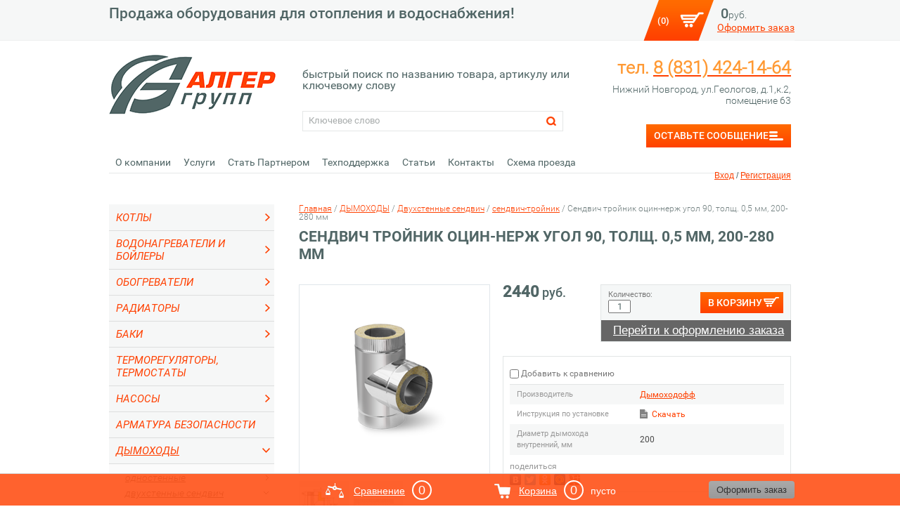

--- FILE ---
content_type: text/html; charset=utf-8
request_url: http://alger-group.ru/magazin-dlya-otopleniya-vodosnabzheniya/product/sendvich-troynik-ugol-90-tolshch-0-5-mm-o200-280-mm
body_size: 29173
content:

	<!doctype html>
<html lang="ru">
<head>
    <meta charset="utf-8">
    <meta name="robots" content="all"/>
    <title>Сендвич тройник оцин-нерж угол 90, толщ. 0,5 мм, 200-280 мм</title>
    <meta name="description" content="Сендвич тройник оцин-нерж угол 90, толщ. 0,5 мм, 200-280 мм">
    <meta name="keywords" content="Сендвич тройник оцин-нерж угол 90, толщ. 0,5 мм, 200-280 мм">
    <meta name="SKYPE_TOOLBAR" content="SKYPE_TOOLBAR_PARSER_COMPATIBLE">
    <meta name='wmail-verification' content='208265539aa12f8e' />
            <link rel="stylesheet" href="/t/v700/images/css/styles.scss.css">
    <link rel="stylesheet" href="/g/css/styles_articles_tpl.css">
    <script src="/g/libs/jquery/1.10.2/jquery.min.js"></script>
    <script src="/t/v700/images/ui/jquery-ui.min.js"></script>
    <meta name="yandex-verification" content="c0396404d6e14c5b" />
<meta name="google-site-verification" content="WyEd2QITpA241E1tYR_95bBMt3mQmBJI-Q87L8ZGqvw" />
<meta name="google-site-verification" content="GdvrYDBWy7Fzn45JJGoOdbJpPAmVNesErdOUm6YbCEs" />

            <!-- 46b9544ffa2e5e73c3c971fe2ede35a5 -->
            <script src='/shared/s3/js/lang/ru.js'></script>
            <script src='/shared/s3/js/common.min.js'></script>
        <link rel='stylesheet' type='text/css' href='/shared/s3/css/calendar.css' /><link rel='stylesheet' type='text/css' href='/shared/highslide-4.1.13/highslide.min.css'/>
<script type='text/javascript' src='/shared/highslide-4.1.13/highslide-full.packed.js'></script>
<script type='text/javascript'>
hs.graphicsDir = '/shared/highslide-4.1.13/graphics/';
hs.outlineType = null;
hs.showCredits = false;
hs.lang={cssDirection:'ltr',loadingText:'Загрузка...',loadingTitle:'Кликните чтобы отменить',focusTitle:'Нажмите чтобы перенести вперёд',fullExpandTitle:'Увеличить',fullExpandText:'Полноэкранный',previousText:'Предыдущий',previousTitle:'Назад (стрелка влево)',nextText:'Далее',nextTitle:'Далее (стрелка вправо)',moveTitle:'Передвинуть',moveText:'Передвинуть',closeText:'Закрыть',closeTitle:'Закрыть (Esc)',resizeTitle:'Восстановить размер',playText:'Слайд-шоу',playTitle:'Слайд-шоу (пробел)',pauseText:'Пауза',pauseTitle:'Приостановить слайд-шоу (пробел)',number:'Изображение %1/%2',restoreTitle:'Нажмите чтобы посмотреть картинку, используйте мышь для перетаскивания. Используйте клавиши вперёд и назад'};</script>
<link rel="icon" href="/favicon.ico" type="image/x-icon">

<!--s3_require-->
<link rel="stylesheet" href="/g/basestyle/1.0.1/user/user.css" type="text/css"/>
<link rel="stylesheet" href="/g/basestyle/1.0.1/user/user.blue.css" type="text/css"/>
<script type="text/javascript" src="/g/basestyle/1.0.1/user/user.js" async></script>
<!--/s3_require-->

<!--s3_goal-->
<script src="/g/s3/goal/1.0.0/s3.goal.js"></script>
<script>new s3.Goal({map:[], goals: [], ecommerce:[{"ecommerce":{"detail":{"products":[{"id":"2240085221","name":"Сендвич тройник оцин-нерж угол 90, толщ. 0,5 мм, 200-280 мм","price":2440,"brand":"Дымоходофф","category":"сендвич-тройник"}]}}}]});</script>
<!--/s3_goal-->

    			
		
		
		
			<link rel="stylesheet" type="text/css" href="/g/shop2v2/default/css/theme.less.css">		
			<script type="text/javascript" src="/g/printme.js"></script>
		<script type="text/javascript" src="/g/shop2v2/default/js/tpl.js"></script>
		<script type="text/javascript" src="/g/shop2v2/default/js/baron.min.js"></script>
		
			<script type="text/javascript" src="/g/shop2v2/default/js/shop2.2.js"></script>
		
	<script type="text/javascript">shop2.init({"productRefs": {"1841514821":{"tehnicheskie_osobennosti":{"\u0432\u043d\u0443\u0442\u0440\u0435\u043d\u043d\u0438\u0439 \u0434\u0438\u0430\u043c\u0435\u0442\u0440 \u0438\u0437 \u043d\u0435\u0440\u0436. \u0441\u0442\u0430\u043b\u0438 \u0442\u043e\u043b\u0449\u0438\u043d\u043e\u0439 0,5 \u043c\u043c , \u0441 \u043d\u0430\u0440\u0443\u0436\u0438 - \u043e\u0446\u0438\u043d\u043a\u043e\u0432\u0430\u043d\u043d\u0430\u044f \u0441\u0442\u0430\u043b\u044c":["2240085221"]},"instrukciya_po_ustanovke":{"157546221":["2240085221"]},"garantiya_s_momenta_prodazhi":{"1 \u0433\u043e\u0434":["2240085221"]},"dostavka_i_oplata":{"eb21974e9bf15ad5e171daec5dbd58de":["2240085221"]},"oplata":{"623f0d38a6bb2386798a17dabcc3ee30":["2240085221"]},"obaztelstva_prodavca":{"b2197d14712d407b15614a7793a72b1a":["2240085221"]},"diametr_dymohoda_735":{"1153957621":["2240085221"]},"material_trub_sendvic":{"359744841":["2240085221"]}}},"apiHash": {"getPromoProducts":"035cf2fe2c4d667f5654cee634fb13c9","getSearchMatches":"3ba05d49b79b5ef7a2120fc294dd36e9","getFolderCustomFields":"e56b9bebac5705b181c0476f48c7d67e","getProductListItem":"a098d60271d871edaa0995f53492e3da","cartAddItem":"a4cf3e16862f8d348f73160614f4dee2","cartRemoveItem":"27bbc38e5a570d7b9e4bfffc730123d2","cartUpdate":"9b063ec6ec8d164725ae9c25002a68a2","cartRemoveCoupon":"5fe1b9f676972ec0f5c2c39f0bb5af92","cartAddCoupon":"203fd4a03626452cd293646782e7db2f","deliveryCalc":"02fa50af4458475dc09f9ad3d7623638","printOrder":"0a050d411964c24e53906345152c6bc7","cancelOrder":"b7029297d3913abaa5f565d12a8ab2c5","cancelOrderNotify":"0ab7ce6ee5d069efd9fdf0fc4fe28c3c","repeatOrder":"b9133aeb922e51edbb893bff3f287ce2","paymentMethods":"c8111dc9129eb429fe23c12465c699b6","compare":"5fd1e60fc46c45654cad83844ee97384"},"hash": null,"verId": 840073,"mode": "product","step": "","uri": "/magazin-dlya-otopleniya-vodosnabzheniya","IMAGES_DIR": "/d/","my": {"show_sections":"1"},"shop2_cart_order_payments": 1,"cf_margin_price_enabled": 0,"maps_yandex_key":"","maps_google_key":""});</script>
    <link rel="stylesheet" href="/t/v700/images/css/shop.scss.css">
    <script src="/t/v700/images/js/main.js" charset="utf-8"></script>
    <link rel="stylesheet" href="/t/v700/images/css/site.addons.scss.css">
    <!--[if lt IE 10]>
    <script src="/g/libs/ie9-svg-gradient/0.0.1/ie9-svg-gradient.min.js"></script>
    <script src="/t/v700/images/js/jquery.placeholder.min.js"></script>
    <script src="/t/v700/images/js/jquery.textshadow.min.js"></script>
    <script src="/t/v700/images/js/ie.js"></script>
    <![endif]-->
    <!--[if lt IE 9]>
    <script src="/g/libs/html5shiv/html5.js"></script>
    <![endif]-->
    <script type="text/javascript" src="/t/v700/images/popup.menu.js"></script>
    <script type="text/javascript" src="/t/v700/images/dropdown.menu.js"></script>
    
    <script type="text/javascript">
        $(function() {
            $('.menu-top>ul').popUpMenu({
                direction: "bottom"
            });
        })
    </script>
    
    <script type="text/javascript" src="/shared/misc/includeform.js?2"></script>
    
    <script type="text/javascript">
        $(document).ready(function(){
            $('.button-top').click(function(e){
                e.preventDefault();
                $('.myform').includeForm('/forma', function(){
                    $('<div class="close"></div>').appendTo('.myform');
                    $('.popup').fadeIn();
                    $('.myform').click(function(e){e.stopPropagation();})
                    $('.close').click(function(){$('.popup').fadeOut();})
                    $('.popup').click(function(){$(this).fadeOut();})
                });
            });
        });
        
window.dataLayer = window.dataLayer || [];

function addtocart(id, name, price, brand, category) {
window.dataLayer.push({
    "ecommerce": {
        "add": {
            "products": [
                {
                    "id": id,
                    "name" : name,
                    "price": price,
                    "brand": brand,
                    "category": category,
                    "quantity": 1
       }
            ]
        }
    }
});
}

function deletetocart(id, name, category) {
window.dataLayer.push({
    "ecommerce": {
        "remove": {
            "products": [
                {
                    "id": id,
                    "name" : name,
                    "category": category
       }
            ]
        }
    }
});
}

    </script>
    <link rel="stylesheet" href="/t/v700/images/popover/popover.css">
    <script type="text/javascript" src="/t/v700/images/popover/jquery.popover.js"></script>
    <script type="text/javascript" src="/t/v700/images/popover/jquery.bindimageload.js"></script>
                
    <script>
    (function(i,s,o,g,r,a,m){i['GoogleAnalyticsObject']=r;i[r]=i[r]||function(){
(i[r].q=i[r].q||[]).push(arguments)},i[r].l=1*new
Date();a=s.createElement(o),
m=s.getElementsByTagName(o)[0];a.async=1;a.src=g;m.parentNode.insertBefore(a,m)
})(window,document,'script','//www.google-analytics.com/analytics.js','ga');
ga('create', 'UA-67901079-1', 'auto');
ga('send', 'pageview');
</script>

</head>
<body>
<div class="site-wrapper">
    <header role="banner" class="header">
        <div class="header-in clear-self">
            <div id="shop2-cart-preview" >     <a href="/magazin-dlya-otopleniya-vodosnabzheniya/cart" class="amount-wrap" style="text-decoration: none;">(0)</a>
    <div class="shop2-cart-in">
        <div class="sum-wrap">0<span>руб.</span></div>
        <a href="/magazin-dlya-otopleniya-vodosnabzheniya/cart" class="order-btn">Оформить заказ</a>
    </div>
</div>                        <div class="slogan-top"><p>Продажа оборудования для отопления и водоснабжения!</p></div>
                    </div>
    </header><!-- .header-->
    <div class="header-bottom-line clear-self">
                <div class="reg-box">
            <a href="/users/login">Вход</a> / <a href="/users/register">Регистрация</a>
        </div>
                <a class="logo-top" href="http://alger-group.ru">
            <img src="/t/v700/images/logo.png" alt="">
        </a>
        <div class="right-part">
                        <div class="phone-block"><p><strong style="color: #ff4000;"><span style="color:#ff9933;">тел. </span><span class="ya-phone"><a href="tel:(831) 424-14-64"><span style="color:#ff9933;">8 (831) 424-14-64</span></a></span></strong></p></div>
                                    <div class="adress-block"><p>Нижний&nbsp;Новгород,&nbsp;ул.Геологов, д.1,к.2,</p>

<p>помещение 63</p></div>
                                    <a href="zakaz@alger-group.ru" class="button-top">Оставьте сообщение</a>
                    </div>
        <div class="center-part">
                        <div class="activity"><p>быстрый поиск по названию товара, артикулу или ключевому слову</p></div>
                        <form action="/search" method="get"  class="search-form2 clearfix" >
                <input name="search" class="search-text" type="text"  onblur="this.value=this.value==''?'Ключевое слово':this.value" onFocus="this.value=this.value=='Ключевое слово'?'':this.value;" value="Ключевое слово" />
                <input type="submit"  value="" class="search-button"/>
            <re-captcha data-captcha="recaptcha"
     data-name="captcha"
     data-sitekey="6LddAuIZAAAAAAuuCT_s37EF11beyoreUVbJlVZM"
     data-lang="ru"
     data-rsize="invisible"
     data-type="image"
     data-theme="light"></re-captcha></form>
        </div>
    </div>
    <ul class="menu-top2 clearfix">
                        <li><a href="/o-kompanii"  class="myclick myclick1">О компании</a></li>
                                <li><a href="/uslugi-montazha"  class="myclick myclick2">Услуги</a></li>
                                                                                                                                                                                <li><a href="/stat-partnyorom"  class="myclick myclick3">Стать Партнером</a></li>
                                <li><a href="/tekhpodderzhka"  class="myclick myclick1">Техподдержка</a></li>
                                                                                                                                                                                                                                                                                                                                                                                                                                                                                                                                                                                                                                                                                                <li><a href="http://alger-group.ru/stati-1"  class="myclick myclick2">Статьи</a></li>
                                <li><a href="/kontakty-3"  class="myclick myclick3">Контакты</a></li>
                                <li><a href="/skhema-proyezda"  class="myclick myclick1">Схема проезда</a></li>
                    </ul>


    <nav class="menu-top clearfix">
                    </nav>
    

    
    <script src="/t/v700/images/jquery.cookie.js"></script>

    <script>
        $().ready(function(){
                        
                if($.cookie('test')==1){$('.menu-top>ul').eq(0).show(); $('.myclick1').parent().addClass('opened').siblings().removeClass('opened')}
                if($.cookie('test')==2){$('.menu-top>ul').eq(1).show(); $('.myclick2').parent().addClass('opened').siblings().removeClass('opened')}
                if($.cookie('test')==3){$('.menu-top>ul').eq(2).show(); $('.myclick3').parent().addClass('opened').siblings().removeClass('opened')}
                $('a').click(function(){
                    if(!$(this).is('.myclick')){
                        $.cookie('test', '', { path: '/' });
                    }
                })
                $('.myclick1').click(function(){
                    $.cookie('test', '1', { path: '/' });
                })
                $('.myclick2').click(function(){
                    $.cookie('test', '2', { path: '/' });
                })
                $('.myclick3').click(function(){
                    $.cookie('test', '3', { path: '/' });
                })
            })
    </script>
    

    <div class="content-wrapper clear-self">
        <aside role="complementary" class="sidebar left">
                        <ul class="menu-left"><li class="has"><a href="/magazin/folder/kotly-1" >КОТЛЫ</a><ul class="level-2"><li class="has"><a href="/magazin/folder/nastennye-gazovye-kotly" >Газовые котлы</a><ul class="level-3"><li><a href="/magazin/kotly_otopitelnye/gazovye_napolnye_kotly" >Напольные</a></li><li><a href="/magazin/kotly_otopitelnye/gazovye_nastennye_kotly" >Настенные</a></li><li><a href="/magazin/kotly_otopitelnye/gazovye_parapetnye_kotly" >Парапетные</a></li></ul></li><li><a href="/magazin/kotly_otopitelnye/tverdotoplivnye-kotly" >Твердотопливные котлы</a></li><li><a href="/magazin/elektricheskie_kotly" >Электрические котлы</a></li><li><a href="/magazin/kotly_otopitelnye/pelletnye_kotly" >Пеллетные котлы</a></li><li><a href="/magazin/kombinirovannye_kotly" >Комбинированные котлы</a></li><li><a href="/magazin/zhidkotoplivnyye-kotly" >Жидкотопливные котлы</a></li><li><a href="/magazin/avtomaticheskiye-kotly" >Автоматические котлы</a></li><li class="has"><a href="/magazin-dlya-otopleniya-vodosnabzheniya/folder/zapchasti" >Запчасти для котлов</a><ul class="level-3"><li class="has"><a href="/magazin-dlya-otopleniya-vodosnabzheniya/folder/dlya-gazovogo-oborudovaniya-1" >Для газового оборудования</a><ul class="level-4"><li><a href="/magazin-dlya-otopleniya-vodosnabzheniya/folder/gazovyye-shlangi" >Газовые шланги</a></li><li><a href="/magazin-dlya-otopleniya-vodosnabzheniya/folder/komplekt-dlya-szhizhennogo-gaza" >для сжиженного газа</a></li><li><a href="/magazin-dlya-otopleniya-vodosnabzheniya/folder/dlya-gazovogo-oborudovaniya" >Блоки автоматики</a></li></ul></li><li class="has"><a href="/magazin-dlya-otopleniya-vodosnabzheniya/folder/dlya-tverdotoplivnykh-kotlov" >Для твердотопливных котлов</a><ul class="level-4"><li><a href="/magazin-dlya-otopleniya-vodosnabzheniya/folder/regulyatory-tyagi" >Регуляторы тяги</a></li><li><a href="/magazin/folder/dlya-produkcii-zota-krasnoyarsk" >Комплекты блок - тэн</a></li><li><a href="/magazin/folder/ten" >ТЭН</a></li><li><a href="/magazin/folder/paneli-upravleniya" >Панели управления котлами</a></li><li><a href="/magazin-dlya-otopleniya-vodosnabzheniya/folder/dymososy" >Дымососы</a></li></ul></li><li><a href="/magazin-dlya-otopleniya-vodosnabzheniya/folder/dlya-elektrokotlov" >Для электрокотлов</a></li><li><a href="/magazin-dlya-otopleniya-vodosnabzheniya/folder/gorelki-1" >Горелки</a></li></ul></li><li class="has"><a href="/magazin-dlya-otopleniya-vodosnabzheniya/folder/elektronnyye-moduli-upravleniya" >Модули управления</a><ul class="level-3"><li><a href="/magazin/folder/gsm-modul-kotly-zota" >GSM модуль для котлов</a></li><li><a href="/magazin-dlya-otopleniya-vodosnabzheniya/folder/avtomatika-dlya-ruchnykh-kotlov" >Автоматика для ручных котлов</a></li></ul></li></ul></li><li class="has"><a href="/magazin/folder/vodonagrevateli" >ВОДОНАГРЕВАТЕЛИ И БОЙЛЕРЫ</a><ul class="level-2"><li><a href="/magazin/vodonagrevateli/gazovyye-kolonki" >газовые колонки</a></li><li><a href="/magazin/folder/vodonagrevateli-nakopitelnye" >накопительные электрические</a></li><li><a href="/magazin-dlya-otopleniya-vodosnabzheniya/folder/boylery-gazovyye" >накопительные газовые</a></li><li><a href="/magazin/folder/protochnye-elektricheskie" >проточные электрические</a></li><li><a href="/magazin/folder/vodonagrevateli-kosvennogo-nagreva" >бойлеры косвенного нагрева</a></li><li><a href="/magazin-dlya-otopleniya-vodosnabzheniya/folder/bufernyye-nakopiteli" >тепловые аккумуляторы</a></li><li><a href="/magazin-dlya-otopleniya-vodosnabzheniya/folder/ten-dlya-boylerov" >ТЭН для бойлеров</a></li></ul></li><li class="has"><a href="/magazin-dlya-otopleniya-vodosnabzheniya/folder/obogrevateli" >ОБОГРЕВАТЕЛИ</a><ul class="level-2"><li><a href="/magazin-dlya-otopleniya-vodosnabzheniya/folder/teplovyye-pushki" >Тепловые пушки</a></li><li><a href="/magazin-dlya-otopleniya-vodosnabzheniya/folder/gazovyye-konvektory" >Газовые конвекторы</a></li><li><a href="/magazin-dlya-otopleniya-vodosnabzheniya/folder/elektricheskiye-konvektory" >Электрические конвекторы</a></li><li><a href="/magazin/obogrevateli/teploventilyatory" >Тепловентиляторы</a></li></ul></li><li class="has"><a href="/magazin-dlya-otopleniya-vodosnabzheniya/folder/radiatory" >РАДИАТОРЫ</a><ul class="level-2"><li><a href="/magazin-dlya-otopleniya-vodosnabzheniya/folder/alyuminiyevyye-radiatory" >Алюминиевые радиаторы</a></li><li><a href="/magazin-dlya-otopleniya-vodosnabzheniya/folder/bimetallicheskiye-radiatory" >Биметаллические радиаторы</a></li><li><a href="/magazin-dlya-otopleniya-vodosnabzheniya/folder/stalnyye-radiatory" >Стальные радиаторы</a></li><li><a href="/magazin-dlya-otopleniya-vodosnabzheniya/folder/komplekty-dlya-montazha-radiatorov-1" >Комплекты для радиаторов</a></li></ul></li><li class="has"><a href="/magazin-dlya-otopleniya-vodosnabzheniya/folder/baki" >БАКИ</a><ul class="level-2"><li><a href="/magazin-dlya-otopleniya-vodosnabzheniya/folder/gidroakkumulyatory" >Гидроаккумуляторы</a></li><li><a href="/magazin-dlya-otopleniya-vodosnabzheniya/folder/rasshiritelnyye-baki" >Расширительные баки</a></li></ul></li><li><a href="/magazin-dlya-otopleniya-vodosnabzheniya/folder/termoregulyatory" >ТЕРМОРЕГУЛЯТОРЫ, ТЕРМОСТАТЫ</a></li><li class="has"><a href="/magazin-dlya-otopleniya-vodosnabzheniya/folder/nasosy" >НАСОСЫ</a><ul class="level-2"><li class="has"><a href="/magazin-dlya-otopleniya-vodosnabzheniya/folder/po-vidu" >По виду</a><ul class="level-3"><li><a href="/magazin-dlya-otopleniya-vodosnabzheniya/folder/tsirkulyatsionnyye-nasosy" >Циркуляционные насосы</a></li><li><a href="/magazin-dlya-otopleniya-vodosnabzheniya/folder/gryazevyye-nasosy" >Фекальные насосы</a></li><li><a href="/magazin-dlya-otopleniya-vodosnabzheniya/folder/drenazhnyye-nasosy" >Дренажные насосы</a></li><li><a href="/magazin-dlya-otopleniya-vodosnabzheniya/folder/skvazhinnyye-nasosy" >Скважинные насосы</a></li><li><a href="/magazin-dlya-otopleniya-vodosnabzheniya/folder/vibratsionnyye-nasosy" >Вибрационные насосы</a></li><li><a href="/magazin-dlya-otopleniya-vodosnabzheniya/folder/kolodeznyye-nasosy" >Колодезные насосы</a></li><li><a href="/magazin-dlya-otopleniya-vodosnabzheniya/folder/nasosnyye-stantsii" >Насосные станции</a></li></ul></li><li class="has"><a href="/magazin-dlya-otopleniya-vodosnabzheniya/folder/po-raspolozheniyu" >По  расположению</a><ul class="level-3"><li><a href="/magazin-dlya-otopleniya-vodosnabzheniya/folder/poverkhnostnyye-nasosy" >Поверхностные насосы</a></li><li><a href="/magazin-dlya-otopleniya-vodosnabzheniya/folder/pogruzhnyye-nasosy" >Погружные насосы</a></li></ul></li><li class="has"><a href="/magazin-dlya-otopleniya-vodosnabzheniya/folder/po-naznacheniyu" >По назначению</a><ul class="level-3"><li><a href="/magazin-dlya-otopleniya-vodosnabzheniya/folder/dlya-otopleniya" >Для отопления</a></li><li><a href="/magazin-dlya-otopleniya-vodosnabzheniya/folder/dlya-podyema-chistoy-vody" >Подъем чистой воды</a></li><li><a href="/magazin-dlya-otopleniya-vodosnabzheniya/folder/podacha-chistoy-i-zagryaznennoy-vody" >Подача чистой и загрязненной воды</a></li><li><a href="/magazin-dlya-otopleniya-vodosnabzheniya/folder/perekachka-zagryaznennykh-i-stochnykh-vod" >Перекачка загрязненных и сточных вод</a></li><li><a href="/magazin-dlya-otopleniya-vodosnabzheniya/folder/dlya-ustanovok-podderzhaniya-davleniya" >Для установок поддержания давления</a></li><li><a href="/magazin-dlya-otopleniya-vodosnabzheniya/folder/dlya-podyema-vody-iz-kolodtsa" >Подъем воды из колодца</a></li></ul></li><li class="has"><a href="/magazin-dlya-otopleniya-vodosnabzheniya/folder/komplektuyushchiye-k-nasosam" >комплектующие к насосам</a><ul class="level-3"><li><a href="/magazin-dlya-otopleniya-vodosnabzheniya/folder/skvazhinnyye-ogolovki" >Скважинные оголовки</a></li><li><a href="/magazin-dlya-otopleniya-vodosnabzheniya/folder/avtomatika-dlya-nasosov" >Автоматика для насосов</a></li><li><a href="/magazin-dlya-otopleniya-vodosnabzheniya/folder/shlangi-dlya-nasosov" >Шланги для насосов</a></li><li><a href="/magazin-dlya-otopleniya-vodosnabzheniya/folder/filtry-fitingi-krepezh-i-procheye" >Фильтры, фитинги, крепеж  и прочее</a></li></ul></li></ul></li><li><a href="/magazin-dlya-otopleniya-vodosnabzheniya/folder/armatura-bezopasnosti" >АРМАТУРА БЕЗОПАСНОСТИ</a></li><li class="has opened"><a href="/magazin-dlya-otopleniya-vodosnabzheniya/folder/dymokhody" >ДЫМОХОДЫ</a><ul class="level-2"><li class="has"><a href="/magazin-dlya-otopleniya-vodosnabzheniya/folder/odnostennyye" >Одностенные</a><ul class="level-3"><li><a href="/magazin-dlya-otopleniya-vodosnabzheniya/folder/truba" >труба</a></li><li><a href="/magazin-dlya-otopleniya-vodosnabzheniya/folder/koleno" >колено</a></li><li><a href="/magazin-dlya-otopleniya-vodosnabzheniya/folder/troynik" >тройник</a></li><li><a href="/magazin-dlya-otopleniya-vodosnabzheniya/folder/shiber" >шибер</a></li><li><a href="/magazin-dlya-otopleniya-vodosnabzheniya/folder/reviziya" >ревизия</a></li><li><a href="/magazin-dlya-otopleniya-vodosnabzheniya/folder/kondensatootvod" >конденсатоотвод</a></li><li><a href="/magazin-dlya-otopleniya-vodosnabzheniya/folder/okonchaniye-dymokhoda-zont" >окончание зонт</a></li><li><a href="/magazin-dlya-otopleniya-vodosnabzheniya/folder/adaptery-perekhodniki" >адаптеры, переходники</a></li></ul></li><li class="has opened"><a href="/magazin-dlya-otopleniya-vodosnabzheniya/folder/dvukhstennyye-sendvich" >Двухстенные сендвич</a><ul class="level-3"><li><a href="/magazin-dlya-otopleniya-vodosnabzheniya/folder/sendvich" >сендвич труба</a></li><li><a href="/magazin-dlya-otopleniya-vodosnabzheniya/folder/sendvich-koleno" >сендвич-колено</a></li><li class="opened active"><a href="/magazin-dlya-otopleniya-vodosnabzheniya/folder/sendvich-troynik" >сендвич-тройник</a></li><li><a href="/magazin-dlya-otopleniya-vodosnabzheniya/folder/zaglushka-s-otverstiyem" >заглушка с отверстием</a></li><li><a href="/magazin-dlya-otopleniya-vodosnabzheniya/folder/start-sendvich" >старт-сендвич</a></li><li><a href="/magazin-dlya-otopleniya-vodosnabzheniya/folder/okonchaniye-ogolovok" >окончание оголовок</a></li><li><a href="/magazin-dlya-otopleniya-vodosnabzheniya/folder/okonchaniye-konus" >окончание конус</a></li><li><a href="/magazin-dlya-otopleniya-vodosnabzheniya/folder/okonchaniye-deflektor" >окончание дефлектор</a></li></ul></li><li class="has"><a href="/magazin-dlya-otopleniya-vodosnabzheniya/folder/razdelnyye-dymokhody" >Раздельные дымоходы</a><ul class="level-3"><li><a href="/magazin-dlya-otopleniya-vodosnabzheniya/folder/truba-2" >Труба</a></li><li><a href="/magazin-dlya-otopleniya-vodosnabzheniya/folder/koleno-2" >Колено</a></li><li><a href="/magazin-dlya-otopleniya-vodosnabzheniya/folder/perekhodniki" >Переходники</a></li><li><a href="/magazin-dlya-otopleniya-vodosnabzheniya/folder/zashchitnyye-terminaly" >Защитные терминалы</a></li><li><a href="/magazin-dlya-otopleniya-vodosnabzheniya/folder/patrubki-1" >Патрубки</a></li></ul></li><li class="has"><a href="/magazin-dlya-otopleniya-vodosnabzheniya/folder/koaksialnyye" >Коаксиальные</a><ul class="level-3"><li><a href="/magazin-dlya-otopleniya-vodosnabzheniya/folder/truba-1" >Труба</a></li><li><a href="/magazin-dlya-otopleniya-vodosnabzheniya/folder/koleno-1" >Колено</a></li><li><a href="/magazin-dlya-otopleniya-vodosnabzheniya/folder/patrubki" >Патрубки</a></li><li><a href="/magazin-dlya-otopleniya-vodosnabzheniya/folder/komplekty-standartnyye" >Комплекты стандартные</a></li></ul></li><li><a href="/magazin-dlya-otopleniya-vodosnabzheniya/folder/krovelnyye-prokhodki" >Кровельные проходки</a></li><li><a href="/magazin-dlya-otopleniya-vodosnabzheniya/folder/potolochnyy-prokhod" >Потолочные проходки</a></li><li class="has"><a href="/magazin-dlya-otopleniya-vodosnabzheniya/folder/krepezhnyye-uzly" >Крепежные узлы</a><ul class="level-3"><li><a href="/magazin-dlya-otopleniya-vodosnabzheniya/folder/khomuty" >Хомуты</a></li><li><a href="/magazin-dlya-otopleniya-vodosnabzheniya/folder/kronshteyn-dlya-montazha" >Кронштейны для монтажа</a></li><li><a href="/magazin-dlya-otopleniya-vodosnabzheniya/folder/ploshchadka-dlya-montazha" >Площадка для монтажа</a></li></ul></li><li><a href="/magazin-dlya-otopleniya-vodosnabzheniya/folder/dopolnitelnyye-elementy" >Дополнительные элементы</a></li></ul></li><li><a href="/magazin-dlya-otopleniya-vodosnabzheniya/folder/gazovyye-kolonki" >ГАЗОВЫЕ КОЛОНКИ</a></li><li class="has"><a href="/magazin-dlya-otopleniya-vodosnabzheniya/folder/krany-zapornaya-armatura" >ЗАПОРНАЯ АРМАТУРА, КРАНЫ</a><ul class="level-2"><li><a href="/magazin-dlya-otopleniya-vodosnabzheniya/folder/sharovyye-krany-i-ventili-ppr" >Шаровые краны и вентили PPR</a></li><li><a href="/magazin-dlya-otopleniya-vodosnabzheniya/folder/kollektory-gidrostrelki-1" >Коллекторы, гидрострелки</a></li></ul></li><li class="has"><a href="/magazin-dlya-otopleniya-vodosnabzheniya/folder/montazhnyye-uzly" >МОНТАЖНЫЕ УЗЛЫ, ПОДВОДКА</a><ul class="level-2"><li><a href="/magazin-dlya-otopleniya-vodosnabzheniya/folder/shlangi" >шланги газовые</a></li><li><a href="/magazin-dlya-otopleniya-vodosnabzheniya/folder/kollektory-gidrostrelki-2" >коллекторы, гидрострелки</a></li></ul></li><li class="has"><a href="/magazin-dlya-otopleniya-vodosnabzheniya/folder/pechi" >ПЕЧИ</a><ul class="level-2"><li><a href="/magazin-dlya-otopleniya-vodosnabzheniya/folder/dlya-bani" >для бани</a></li><li><a href="/magazin-dlya-otopleniya-vodosnabzheniya/folder/dlya-piknika-i-otdykha" >для пикника и отдыха</a></li><li><a href="/magazin-dlya-otopleniya-vodosnabzheniya/folder/kaminy" >камины</a></li></ul></li><li><a href="/magazin-dlya-otopleniya-vodosnabzheniya/folder/stabilizatory" >СТАБИЛИЗАТОРЫ, БЛОКИ ЗАЩИТЫ, ИБП</a></li><li class="has"><a href="/magazin-dlya-otopleniya-vodosnabzheniya/folder/dlya-gaza-kopiya" >СЧЕТЧИКИ</a><ul class="level-2"><li><a href="/magazin-dlya-otopleniya-vodosnabzheniya/folder/dlya-gaza" >Счетчики для газа</a></li><li><a href="/magazin-dlya-otopleniya-vodosnabzheniya/folder/dlya-vody" >Счетчики для воды</a></li><li><a href="/magazin-dlya-otopleniya-vodosnabzheniya/folder/prochiye-zapchasti" >Прочие запчасти</a></li></ul></li><li><a href="/magazin-dlya-otopleniya-vodosnabzheniya/folder/teplonositeli" >ТЕПЛОНОСИТЕЛИ</a></li><li class="has"><a href="/magazin-dlya-otopleniya-vodosnabzheniya/folder/teplyy-pol" >ТЕПЛЫЙ ПОЛ</a><ul class="level-2"><li><a href="/magazin-dlya-otopleniya-vodosnabzheniya/folder/cmesitelnyye-uzly-kollektory" >cмесительные узлы, коллекторы</a></li><li><a href="/magazin-dlya-otopleniya-vodosnabzheniya/folder/truby-dlya-teplogo-pola" >трубы для тёплого пола</a></li></ul></li><li class="has"><a href="/magazin-dlya-otopleniya-vodosnabzheniya/folder/truby" >ТРУБЫ И ФИТИНГИ</a><ul class="level-2"><li><a href="/magazin-dlya-otopleniya-vodosnabzheniya/folder/popipropilenovyye-truby" >Попипропиленовые трубы</a></li><li class="has"><a href="/magazin-dlya-otopleniya-vodosnabzheniya/folder/polipropilenovyye-fitingi" >Полипропиленовые фитинги</a><ul class="level-3"><li><a href="/magazin-dlya-otopleniya-vodosnabzheniya/folder/mufty-opory-ugly-troyniki-obvody" >Муфты, опоры, углы, тройники, обводы</a></li><li><a href="/magazin-dlya-otopleniya-vodosnabzheniya/folder/kombinirovannyye-fitingi-ppr" >Комбинированные фитинги</a></li><li><a href="/magazin-dlya-otopleniya-vodosnabzheniya/folder/krany-i-filtry" >Краны PPR</a></li><li><a href="/magazin-dlya-otopleniya-vodosnabzheniya/folder/filtry-ppr" >Фильтры PPR</a></li></ul></li></ul></li><li><a href="/magazin/ventilyatsiya" >ВЕНТИЛЯЦИЯ</a></li><li class="has"><a href="/magazin/folder/uslugi-montazha" >УСЛУГИ</a><ul class="level-2"><li><a href="/magazin-dlya-otopleniya-vodosnabzheniya/folder/vyzov-mastera" >Вызов мастера</a></li><li><a href="/magazin-dlya-otopleniya-vodosnabzheniya/folder/montazh-oborudovaniya" >Монтаж оборудования</a></li></ul></li><li><a href="/magazin-dlya-otopleniya-vodosnabzheniya/folder/rasprodazha" >РАСПРОДАЖА</a></li></ul>            
                        	
    
<div class="shop2-block search-form">
	<div class="block-title">
		<strong>Расширенный поиск</strong>
		<span>&nbsp;</span>
	</div>
	<div class="block-body">
		<form action="/magazin-dlya-otopleniya-vodosnabzheniya/search" enctype="multipart/form-data">
			<input type="hidden" name="sort_by" value=""/>
			
							<div class="row">
					<div class="row-title">Цена (руб.):</div>
					<label><span>от</span>&nbsp;<input name="s[price][min]" type="text" size="5" class="small" value="" /></label>
					&nbsp;
					<label><span>до</span>&nbsp;<input name="s[price][max]" type="text" size="5" class="small" value="" /></label>
				</div>
			
							<div class="row">
					<label class="row-title" for="shop2-name">Название:</label>
					<input type="text" name="s[name]" size="20" id="shop2-name" value="" />
				</div>
			
							<div class="row">
					<label class="row-title" for="shop2-article">Артикул:</label>
					<input type="text" name="s[article]" id="shop2-article" value="" />
				</div>
			
							<div class="row">
					<label class="row-title" for="shop2-text">Текст:</label>
					<input type="text" name="search_text" size="20" id="shop2-text"  value="" />
				</div>
			
			
							<div class="row">
					<div class="row-title">Выберите категорию:</div>
					<select name="s[folder_id]" id="s[folder_id]">
						<option value="">Все</option>
																											                            <option value="874844621" >
	                                 КОТЛЫ
	                            </option>
	                        														                            <option value="874845221" >
	                                &raquo; Газовые котлы
	                            </option>
	                        														                            <option value="896885421" >
	                                &raquo;&raquo; Напольные
	                            </option>
	                        														                            <option value="896885621" >
	                                &raquo;&raquo; Настенные
	                            </option>
	                        														                            <option value="928933221" >
	                                &raquo;&raquo; Парапетные
	                            </option>
	                        														                            <option value="874912821" >
	                                &raquo; Твердотопливные котлы
	                            </option>
	                        														                            <option value="875953621" >
	                                &raquo; Электрические котлы
	                            </option>
	                        														                            <option value="947282621" >
	                                &raquo; Пеллетные котлы
	                            </option>
	                        														                            <option value="896926621" >
	                                &raquo; Комбинированные котлы
	                            </option>
	                        														                            <option value="999416421" >
	                                &raquo; Жидкотопливные котлы
	                            </option>
	                        														                            <option value="75556041" >
	                                &raquo; Автоматические котлы
	                            </option>
	                        														                            <option value="15968041" >
	                                &raquo; Запчасти для котлов
	                            </option>
	                        														                            <option value="241751641" >
	                                &raquo;&raquo; Для газового оборудования
	                            </option>
	                        														                            <option value="501323041" >
	                                &raquo;&raquo;&raquo; Газовые шланги
	                            </option>
	                        														                            <option value="241751441" >
	                                &raquo;&raquo;&raquo; для сжиженного газа
	                            </option>
	                        														                            <option value="241750641" >
	                                &raquo;&raquo;&raquo; Блоки автоматики
	                            </option>
	                        														                            <option value="241751841" >
	                                &raquo;&raquo; Для твердотопливных котлов
	                            </option>
	                        														                            <option value="241752241" >
	                                &raquo;&raquo;&raquo; Регуляторы тяги
	                            </option>
	                        														                            <option value="911663221" >
	                                &raquo;&raquo;&raquo; Комплекты блок - тэн
	                            </option>
	                        														                            <option value="948777621" >
	                                &raquo;&raquo;&raquo; ТЭН
	                            </option>
	                        														                            <option value="948786821" >
	                                &raquo;&raquo;&raquo; Панели управления котлами
	                            </option>
	                        														                            <option value="414235461" >
	                                &raquo;&raquo;&raquo; Дымососы
	                            </option>
	                        														                            <option value="756770841" >
	                                &raquo;&raquo; Для электрокотлов
	                            </option>
	                        														                            <option value="241753041" >
	                                &raquo;&raquo; Горелки
	                            </option>
	                        														                            <option value="121048461" >
	                                &raquo; Модули управления
	                            </option>
	                        														                            <option value="948777821" >
	                                &raquo;&raquo; GSM модуль для котлов
	                            </option>
	                        														                            <option value="368642661" >
	                                &raquo;&raquo; Автоматика для ручных котлов
	                            </option>
	                        														                            <option value="874916621" >
	                                 ВОДОНАГРЕВАТЕЛИ И БОЙЛЕРЫ
	                            </option>
	                        														                            <option value="1013253821" >
	                                &raquo; газовые колонки
	                            </option>
	                        														                            <option value="874917621" >
	                                &raquo; накопительные электрические
	                            </option>
	                        														                            <option value="983911621" >
	                                &raquo; накопительные газовые
	                            </option>
	                        														                            <option value="874918221" >
	                                &raquo; проточные электрические
	                            </option>
	                        														                            <option value="874917221" >
	                                &raquo; бойлеры косвенного нагрева
	                            </option>
	                        														                            <option value="983786821" >
	                                &raquo; тепловые аккумуляторы
	                            </option>
	                        														                            <option value="65173241" >
	                                &raquo; ТЭН для бойлеров
	                            </option>
	                        														                            <option value="120915861" >
	                                 ОБОГРЕВАТЕЛИ
	                            </option>
	                        														                            <option value="194823841" >
	                                &raquo; Тепловые пушки
	                            </option>
	                        														                            <option value="198536441" >
	                                &raquo; Газовые конвекторы
	                            </option>
	                        														                            <option value="632960441" >
	                                &raquo; Электрические конвекторы
	                            </option>
	                        														                            <option value="453624861" >
	                                &raquo; Тепловентиляторы
	                            </option>
	                        														                            <option value="1025894821" >
	                                 РАДИАТОРЫ
	                            </option>
	                        														                            <option value="1025895021" >
	                                &raquo; Алюминиевые радиаторы
	                            </option>
	                        														                            <option value="1025895221" >
	                                &raquo; Биметаллические радиаторы
	                            </option>
	                        														                            <option value="1048588021" >
	                                &raquo; Стальные радиаторы
	                            </option>
	                        														                            <option value="260848041" >
	                                &raquo; Комплекты для радиаторов
	                            </option>
	                        														                            <option value="9482041" >
	                                 БАКИ
	                            </option>
	                        														                            <option value="9519041" >
	                                &raquo; Гидроаккумуляторы
	                            </option>
	                        														                            <option value="9519241" >
	                                &raquo; Расширительные баки
	                            </option>
	                        														                            <option value="94532041" >
	                                 ТЕРМОРЕГУЛЯТОРЫ, ТЕРМОСТАТЫ
	                            </option>
	                        														                            <option value="1049385621" >
	                                 НАСОСЫ
	                            </option>
	                        														                            <option value="102685841" >
	                                &raquo; По виду
	                            </option>
	                        														                            <option value="1049391421" >
	                                &raquo;&raquo; Циркуляционные насосы
	                            </option>
	                        														                            <option value="1049392421" >
	                                &raquo;&raquo; Фекальные насосы
	                            </option>
	                        														                            <option value="1049391821" >
	                                &raquo;&raquo; Дренажные насосы
	                            </option>
	                        														                            <option value="1049391021" >
	                                &raquo;&raquo; Скважинные насосы
	                            </option>
	                        														                            <option value="1143453221" >
	                                &raquo;&raquo; Вибрационные насосы
	                            </option>
	                        														                            <option value="1049391221" >
	                                &raquo;&raquo; Колодезные насосы
	                            </option>
	                        														                            <option value="1049392621" >
	                                &raquo;&raquo; Насосные станции
	                            </option>
	                        														                            <option value="102685241" >
	                                &raquo; По  расположению
	                            </option>
	                        														                            <option value="1143452821" >
	                                &raquo;&raquo; Поверхностные насосы
	                            </option>
	                        														                            <option value="102685641" >
	                                &raquo;&raquo; Погружные насосы
	                            </option>
	                        														                            <option value="106289441" >
	                                &raquo; По назначению
	                            </option>
	                        														                            <option value="164581241" >
	                                &raquo;&raquo; Для отопления
	                            </option>
	                        														                            <option value="106289641" >
	                                &raquo;&raquo; Подъем чистой воды
	                            </option>
	                        														                            <option value="106289841" >
	                                &raquo;&raquo; Подача чистой и загрязненной воды
	                            </option>
	                        														                            <option value="106290241" >
	                                &raquo;&raquo; Перекачка загрязненных и сточных вод
	                            </option>
	                        														                            <option value="106290641" >
	                                &raquo;&raquo; Для установок поддержания давления
	                            </option>
	                        														                            <option value="106290841" >
	                                &raquo;&raquo; Подъем воды из колодца
	                            </option>
	                        														                            <option value="9076441" >
	                                &raquo; комплектующие к насосам
	                            </option>
	                        														                            <option value="67405841" >
	                                &raquo;&raquo; Скважинные оголовки
	                            </option>
	                        														                            <option value="67406041" >
	                                &raquo;&raquo; Автоматика для насосов
	                            </option>
	                        														                            <option value="67552641" >
	                                &raquo;&raquo; Шланги для насосов
	                            </option>
	                        														                            <option value="538162441" >
	                                &raquo;&raquo; Фильтры, фитинги, крепеж  и прочее
	                            </option>
	                        														                            <option value="102307441" >
	                                 АРМАТУРА БЕЗОПАСНОСТИ
	                            </option>
	                        														                            <option value="1021797821" >
	                                 ДЫМОХОДЫ
	                            </option>
	                        														                            <option value="1021838221" >
	                                &raquo; Одностенные
	                            </option>
	                        														                            <option value="1021838621" >
	                                &raquo;&raquo; труба
	                            </option>
	                        														                            <option value="1021839221" >
	                                &raquo;&raquo; колено
	                            </option>
	                        														                            <option value="1021842621" >
	                                &raquo;&raquo; тройник
	                            </option>
	                        														                            <option value="1021842821" >
	                                &raquo;&raquo; шибер
	                            </option>
	                        														                            <option value="1021843021" >
	                                &raquo;&raquo; ревизия
	                            </option>
	                        														                            <option value="1021843221" >
	                                &raquo;&raquo; конденсатоотвод
	                            </option>
	                        														                            <option value="1021843421" >
	                                &raquo;&raquo; окончание зонт
	                            </option>
	                        														                            <option value="651057641" >
	                                &raquo;&raquo; адаптеры, переходники
	                            </option>
	                        														                            <option value="1021838421" >
	                                &raquo; Двухстенные сендвич
	                            </option>
	                        														                            <option value="1021846421" >
	                                &raquo;&raquo; сендвич труба
	                            </option>
	                        														                            <option value="1021846621" >
	                                &raquo;&raquo; сендвич-колено
	                            </option>
	                        														                            <option value="1021846821" >
	                                &raquo;&raquo; сендвич-тройник
	                            </option>
	                        														                            <option value="1021847021" >
	                                &raquo;&raquo; заглушка с отверстием
	                            </option>
	                        														                            <option value="1021847221" >
	                                &raquo;&raquo; старт-сендвич
	                            </option>
	                        														                            <option value="1021847421" >
	                                &raquo;&raquo; окончание оголовок
	                            </option>
	                        														                            <option value="1021847621" >
	                                &raquo;&raquo; окончание конус
	                            </option>
	                        														                            <option value="1021847821" >
	                                &raquo;&raquo; окончание дефлектор
	                            </option>
	                        														                            <option value="116056441" >
	                                &raquo; Раздельные дымоходы
	                            </option>
	                        														                            <option value="116057241" >
	                                &raquo;&raquo; Труба
	                            </option>
	                        														                            <option value="116057441" >
	                                &raquo;&raquo; Колено
	                            </option>
	                        														                            <option value="25020841" >
	                                &raquo;&raquo; Переходники
	                            </option>
	                        														                            <option value="25021441" >
	                                &raquo;&raquo; Защитные терминалы
	                            </option>
	                        														                            <option value="116062241" >
	                                &raquo;&raquo; Патрубки
	                            </option>
	                        														                            <option value="25020041" >
	                                &raquo; Коаксиальные
	                            </option>
	                        														                            <option value="25020241" >
	                                &raquo;&raquo; Труба
	                            </option>
	                        														                            <option value="25020641" >
	                                &raquo;&raquo; Колено
	                            </option>
	                        														                            <option value="25021041" >
	                                &raquo;&raquo; Патрубки
	                            </option>
	                        														                            <option value="25023641" >
	                                &raquo;&raquo; Комплекты стандартные
	                            </option>
	                        														                            <option value="49102841" >
	                                &raquo; Кровельные проходки
	                            </option>
	                        														                            <option value="121437641" >
	                                &raquo; Потолочные проходки
	                            </option>
	                        														                            <option value="53293441" >
	                                &raquo; Крепежные узлы
	                            </option>
	                        														                            <option value="121418241" >
	                                &raquo;&raquo; Хомуты
	                            </option>
	                        														                            <option value="121421641" >
	                                &raquo;&raquo; Кронштейны для монтажа
	                            </option>
	                        														                            <option value="121421841" >
	                                &raquo;&raquo; Площадка для монтажа
	                            </option>
	                        														                            <option value="54613841" >
	                                &raquo; Дополнительные элементы
	                            </option>
	                        														                            <option value="219131241" >
	                                 ГАЗОВЫЕ КОЛОНКИ
	                            </option>
	                        														                            <option value="210553641" >
	                                 ЗАПОРНАЯ АРМАТУРА, КРАНЫ
	                            </option>
	                        														                            <option value="218378441" >
	                                &raquo; Шаровые краны и вентили PPR
	                            </option>
	                        														                            <option value="508739241" >
	                                &raquo; Коллекторы, гидрострелки
	                            </option>
	                        														                            <option value="54616441" >
	                                 МОНТАЖНЫЕ УЗЛЫ, ПОДВОДКА
	                            </option>
	                        														                            <option value="501323841" >
	                                &raquo; шланги газовые
	                            </option>
	                        														                            <option value="508739441" >
	                                &raquo; коллекторы, гидрострелки
	                            </option>
	                        														                            <option value="104070661" >
	                                 ПЕЧИ
	                            </option>
	                        														                            <option value="105024261" >
	                                &raquo; для бани
	                            </option>
	                        														                            <option value="105982661" >
	                                &raquo; для пикника и отдыха
	                            </option>
	                        														                            <option value="525670261" >
	                                &raquo; камины
	                            </option>
	                        														                            <option value="21531641" >
	                                 СТАБИЛИЗАТОРЫ, БЛОКИ ЗАЩИТЫ, ИБП
	                            </option>
	                        														                            <option value="34181661" >
	                                 СЧЕТЧИКИ
	                            </option>
	                        														                            <option value="473962041" >
	                                &raquo; Счетчики для газа
	                            </option>
	                        														                            <option value="34176261" >
	                                &raquo; Счетчики для воды
	                            </option>
	                        														                            <option value="241766841" >
	                                &raquo; Прочие запчасти
	                            </option>
	                        														                            <option value="28297041" >
	                                 ТЕПЛОНОСИТЕЛИ
	                            </option>
	                        														                            <option value="70521461" >
	                                 ТЕПЛЫЙ ПОЛ
	                            </option>
	                        														                            <option value="70526861" >
	                                &raquo; cмесительные узлы, коллекторы
	                            </option>
	                        														                            <option value="132584461" >
	                                &raquo; трубы для тёплого пола
	                            </option>
	                        														                            <option value="998043021" >
	                                 ТРУБЫ И ФИТИНГИ
	                            </option>
	                        														                            <option value="998048621" >
	                                &raquo; Попипропиленовые трубы
	                            </option>
	                        														                            <option value="998052421" >
	                                &raquo; Полипропиленовые фитинги
	                            </option>
	                        														                            <option value="999118421" >
	                                &raquo;&raquo; Муфты, опоры, углы, тройники, обводы
	                            </option>
	                        														                            <option value="999119421" >
	                                &raquo;&raquo; Комбинированные фитинги
	                            </option>
	                        														                            <option value="999120021" >
	                                &raquo;&raquo; Краны PPR
	                            </option>
	                        														                            <option value="218395641" >
	                                &raquo;&raquo; Фильтры PPR
	                            </option>
	                        														                            <option value="453979861" >
	                                 ВЕНТИЛЯЦИЯ
	                            </option>
	                        														                            <option value="935399621" >
	                                 УСЛУГИ
	                            </option>
	                        														                            <option value="1044064221" >
	                                &raquo; Вызов мастера
	                            </option>
	                        														                            <option value="1007297021" >
	                                &raquo; Монтаж оборудования
	                            </option>
	                        														                            <option value="85030841" >
	                                 РАСПРОДАЖА
	                            </option>
	                        											</select>
				</div>

				<div id="shop2_search_custom_fields"></div>
			
						<div id="shop2_search_global_fields">
				
																																																				</div>
						
							<div class="row">
					<div class="row-title">Производитель:</div>
					<select name="s[vendor_id]">
						<option value="">Все</option>          
	                    	                        <option value="52574441" >Alpine Air</option>
	                    	                        <option value="25532441" >Ariston</option>
	                    	                        <option value="190674041" >Atlantic</option>
	                    	                        <option value="8095651" >ATM</option>
	                    	                        <option value="52617841" >ATON</option>
	                    	                        <option value="132824861" >AXIS</option>
	                    	                        <option value="196188641" >Ballu</option>
	                    	                        <option value="16822251" >BaltGaz</option>
	                    	                        <option value="61527041" >Baxi</option>
	                    	                        <option value="59145105" >Bergerr</option>
	                    	                        <option value="4119641" >Bosсh</option>
	                    	                        <option value="73916241" >Buderus</option>
	                    	                        <option value="118143221" >CAEM</option>
	                    	                        <option value="118136421" >Cewal</option>
	                    	                        <option value="10267861" >Chaffoteaux</option>
	                    	                        <option value="146524221" >COPA</option>
	                    	                        <option value="10734241" >Drazice</option>
	                    	                        <option value="196207841" >Electrolux</option>
	                    	                        <option value="118143421" >Fantini Cosmi</option>
	                    	                        <option value="13149241" >Ferolli</option>
	                    	                        <option value="137527221" >FUSITEK</option>
	                    	                        <option value="103068241" >Grundfos</option>
	                    	                        <option value="115589621" >GVS</option>
	                    	                        <option value="111851421" >Haier</option>
	                    	                        <option value="131054021" >Hajdu</option>
	                    	                        <option value="151700821" >HEL WITA</option>
	                    	                        <option value="55646241" >HLV</option>
	                    	                        <option value="1889441" >Honewell</option>
	                    	                        <option value="52560041" >Hosseven</option>
	                    	                        <option value="114801421" >Hydrosta</option>
	                    	                        <option value="51665861" >ICMA</option>
	                    	                        <option value="21488641" >IKMA</option>
	                    	                        <option value="140475621" >KoreaStar</option>
	                    	                        <option value="68993641" >Lammin</option>
	                    	                        <option value="28181641" >Leberg</option>
	                    	                        <option value="111079061" >Meer Plast</option>
	                    	                        <option value="9568041" >Mertik Maxitrol</option>
	                    	                        <option value="41210261" >Navien</option>
	                    	                        <option value="139978021" >NEVA</option>
	                    	                        <option value="138129241" >NIBE</option>
	                    	                        <option value="151963221" >Pedrollo</option>
	                    	                        <option value="17923461" >Plum</option>
	                    	                        <option value="26599505" >Polidoro (Италия)</option>
	                    	                        <option value="135785221" >Protherm</option>
	                    	                        <option value="101373841" >Radel</option>
	                    	                        <option value="189325441" >RDA</option>
	                    	                        <option value="46352461" >Regulus</option>
	                    	                        <option value="129049461" >Reventon</option>
	                    	                        <option value="48782241" >RÖDA</option>
	                    	                        <option value="187470861" >Royal Thermo</option>
	                    	                        <option value="1882441" >SIT</option>
	                    	                        <option value="3440641" >Solpi-M</option>
	                    	                        <option value="220857641" >STEELSUN</option>
	                    	                        <option value="23276461" >STI</option>
	                    	                        <option value="114810421" >TERMOMAX</option>
	                    	                        <option value="43455841" >Valtec</option>
	                    	                        <option value="18253641" >VIVAT</option>
	                    	                        <option value="18261041" >VIVAT</option>
	                    	                        <option value="198147841" >Zanussi</option>
	                    	                        <option value="2666641" >Zilmet</option>
	                    	                        <option value="113960221" >ZOTA</option>
	                    	                        <option value="13397061" >АО</option>
	                    	                        <option value="13401461" >АПЗ</option>
	                    	                        <option value="16768061" >Бастион</option>
	                    	                        <option value="59221105" >Боринский</option>
	                    	                        <option value="39740061" >Волга</option>
	                    	                        <option value="101360041" >Восток</option>
	                    	                        <option value="163104041" >Газдевайс</option>
	                    	                        <option value="111953021" >ДAНКО</option>
	                    	                        <option value="146592021" >Джилекс</option>
	                    	                        <option value="141042221" >Дымоходофф</option>
	                    	                        <option value="109312621" >Жуковский</option>
	                    	                        <option value="15405661" >ЗАО Счётприбор</option>
	                    	                        <option value="125983461" >Конорд</option>
	                    	                        <option value="18699261" >КТФБ-групп</option>
	                    	                        <option value="130383221" >Лемакс</option>
	                    	                        <option value="125886421" >Мимакс</option>
	                    	                        <option value="12634861" >НИС</option>
	                    	                        <option value="132140661" >НМК</option>
	                    	                        <option value="209797441" >Очаг</option>
	                    	                        <option value="177146441" >Пампелла</option>
	                    	                        <option value="188005461" >ПАО Ирбис</option>
	                    	                        <option value="188305461" >Ростерм</option>
	                    	                        <option value="8759441" >Ростовгазаппарат</option>
	                    	                        <option value="141951421" >Сантехрай</option>
	                    	                        <option value="4474241" >СервисГаз</option>
	                    	                        <option value="18738061" >Союз</option>
	                    	                        <option value="128983821" >Теплотех</option>
	                    	                        <option value="11480251" >ТЗГО</option>
	                    	                        <option value="127094021" >ЭВАН</option>
	                    	                        <option value="127630021" >Электромаш</option>
	                    	                        <option value="163104241" >ЭЛЬСТЕР Газэлектроника</option>
	                    	                        <option value="4837441" >Энергохимтрейд</option>
	                    					</select>
				</div>
			
							<div class="row">
					<div class="row-title">Новинка:</div>
					<select name="s[new]">
						<option value="">Все</option>
	                    <option value="1">да</option>
	                    <option value="0">нет</option>
					</select>
				</div>
			
							<div class="row">
					<div class="row-title">Спецпредложение:</div>
					<select name="s[special]">
						<option value="">Все</option>
	                    <option value="1">да</option>
	                    <option value="0">нет</option>
					</select>
				</div>
			
							<div class="row">
					<div class="row-title">Результатов на странице:</div>
					<select name="s[products_per_page]">
									            				            				            <option value="5">5</option>
			            				            				            <option value="20">20</option>
			            				            				            <option value="35">35</option>
			            				            				            <option value="50">50</option>
			            				            				            <option value="65">65</option>
			            				            				            <option value="80">80</option>
			            				            				            <option value="95">95</option>
			            					</select>
				</div>
			
			<div class="clear-container"></div>
			<div class="row">
				<button type="submit" class="search-btn">Найти</button>
			</div>
		<re-captcha data-captcha="recaptcha"
     data-name="captcha"
     data-sitekey="6LddAuIZAAAAAAuuCT_s37EF11beyoreUVbJlVZM"
     data-lang="ru"
     data-rsize="invisible"
     data-type="image"
     data-theme="light"></re-captcha></form>
		<div class="clear-container"></div>
	</div>
</div><!-- Search Form -->            
                        <div class="news-block">
                <div class="news-name">Новости</div>
                                <article class="block-in">
                    <time class="date">15.08.2023</time>
                    <a class="title" href="/news/news_post/informaciya-dlya-pokupatelej">
                    Информация для покупателей.
                    </a>
                </article>
                            </div>
            				<div class="vote-wrap">
		    <div class="title">Опрос</div>
		    <div class="body">
		        

<b class="bol">Какой вид топлива используете для отопления помещения?</b>


<form action="/" method="post">

<input type="hidden" name="return" value="1">
<input type="hidden" name="vote_id" value="205641">
<input style="display:none;" type="text" name="text" value="">
<table>
<tr><td><input name="answer[]" type="checkbox" value="709041"></td><td>Электричество</td></tr>
<tr><td><input name="answer[]" type="checkbox" value="709241"></td><td>Уголь</td></tr>
<tr><td><input name="answer[]" type="checkbox" value="709441"></td><td>Дрова</td></tr>
<tr><td><input name="answer[]" type="checkbox" value="709641"></td><td>Пеллеты</td></tr>
<tr><td><input name="answer[]" type="checkbox" value="709841"></td><td>Газ</td></tr>
</table>

<input type="submit" value="Проголосовать">

<re-captcha data-captcha="recaptcha"
     data-name="captcha"
     data-sitekey="6LddAuIZAAAAAAuuCT_s37EF11beyoreUVbJlVZM"
     data-lang="ru"
     data-rsize="invisible"
     data-type="image"
     data-theme="light"></re-captcha></form>



              
		    </div>     
		</div>
		            
                        <div class="edit-block">
                <a href="http://alger-group.ru/forma-oplaty"><img src="/d/image_15.jpg" alt="" / class="block-image"></a>
                <div class="title">Способы оплаты</div>
            </div>
                                    

            
            
                        <div class="informers-block"><div id="fb-root"></div>
<script>(function(d, s, id) {
  var js, fjs = d.getElementsByTagName(s)[0];
  if (d.getElementById(id)) return;
  js = d.createElement(s); js.id = id;
  js.src = "//connect.facebook.net/ru_RU/sdk.js#xfbml=1&version=v2.5";
  fjs.parentNode.insertBefore(js, fjs);
}(document, 'script', 'facebook-jssdk'));</script>
<div class="fb-like" data-href="https://www.facebook.com/algergroup/" data-width="225" data-layout="standard" data-action="like" data-show-faces="true" data-share="false"></div>
<br>
</br>
<br><div align="center"><script type="text/javascript" src="//vk.com/js/api/openapi.js?115"></script>
<!-- VK Widget -->
<div id="vk_groups"></div>
<script type="text/javascript">
VK.Widgets.Group("vk_groups", {mode: 0, width: "235", height: "150",
color1: 'FFFFFF', color2: '2B587A', color3: '5B7FA6'}, 79153681);
</script></div></br></br>

<div align="center"><div id="yellrank"></div>
<script src="http://www.yell.ru/yellrank/yellrank.js/?cmp=11776727&r=true"></script>
<br>
</br>
<a href="http://clck.yandex.ru/redir/dtype=stred/pid=47/cid=1248/*http://market.yandex.ru/shop/278057/reviews/add"><img src="http://clck.yandex.ru/redir/dtype=stred/pid=47/cid=1248/*http://img.yandex.ru/market/informer1.png" border="0" alt="Оцените качество магазина на Яндекс.Маркете." /></a></div></div>
                        

            
        </aside> <!-- .sidebar-left -->
                <main role="main" class="main">
            <div class="content">
                <div class="content-inner">
                                        
<div class="site-path" data-url="/"><a href="/"><span>Главная</span></a> / <a href="/magazin-dlya-otopleniya-vodosnabzheniya/folder/dymokhody"><span>ДЫМОХОДЫ</span></a> / <a href="/magazin-dlya-otopleniya-vodosnabzheniya/folder/dvukhstennyye-sendvich"><span>Двухстенные сендвич</span></a> / <a href="/magazin-dlya-otopleniya-vodosnabzheniya/folder/sendvich-troynik"><span>сендвич-тройник</span></a> / <span>Сендвич тройник оцин-нерж угол 90, толщ. 0,5 мм, 200-280 мм</span></div>                    <h1>Сендвич тройник оцин-нерж угол 90, толщ. 0,5 мм, 200-280 мм</h1>
	
	
	
		
							
			
							
			
							
			
		
					

	
					
	
	
					<div class="shop2-product-article"><span>Артикул:</span> нет</div>
	
	
<script>

window.dataLayer.push({
    "ecommerce": {
        "detail": {
            "products": [
                {
                    "id": '1841514821',
                    "name" : 'Сендвич тройник оцин-нерж угол 90, толщ. 0,5 мм, 200-280 мм',
                    "price": 2440,
                    "brand": '',
                    "category": ''
          }
            ]
        }
    }
});

</script>

<form 
	method="post" 
	action="/magazin-dlya-otopleniya-vodosnabzheniya?mode=cart&amp;action=add" 
	accept-charset="utf-8"
	class="shop2-product">

	<input type="hidden" name="kind_id" value="2240085221"/>
	<input type="hidden" name="product_id" value="1841514821"/>
	<input type="hidden" name="meta" value='{&quot;tehnicheskie_osobennosti&quot;:&quot;\u0432\u043d\u0443\u0442\u0440\u0435\u043d\u043d\u0438\u0439 \u0434\u0438\u0430\u043c\u0435\u0442\u0440 \u0438\u0437 \u043d\u0435\u0440\u0436. \u0441\u0442\u0430\u043b\u0438 \u0442\u043e\u043b\u0449\u0438\u043d\u043e\u0439 0,5 \u043c\u043c , \u0441 \u043d\u0430\u0440\u0443\u0436\u0438 - \u043e\u0446\u0438\u043d\u043a\u043e\u0432\u0430\u043d\u043d\u0430\u044f \u0441\u0442\u0430\u043b\u044c&quot;,&quot;instrukciya_po_ustanovke&quot;:{&quot;file_id&quot;:&quot;157546221&quot;,&quot;filename&quot;:&quot;instr_dimohod.docx&quot;},&quot;garantiya_s_momenta_prodazhi&quot;:&quot;1 \u0433\u043e\u0434&quot;,&quot;diametr_dymohoda_735&quot;:&quot;1153957621&quot;,&quot;material_trub_sendvic&quot;:[&quot;359744841&quot;]}'/>

	<div class="product-side-l">
				<div class="product-image">
						<a href="/d/alger-troinik-utepl-87.png">
				<img src="/thumb/2/4R5s1T2XH4_2062W0Fgnjw/200r190/d/alger-troinik-utepl-87.png" alt="Сендвич тройник оцин-нерж угол 90, толщ. 0,5 мм, 200-280 мм" title="Сендвич тройник оцин-нерж угол 90, толщ. 0,5 мм, 200-280 мм" />
			</a>
			<div class="verticalMiddle"></div>
								</div>
				<div class="product-thumbnails">
			<ul>
																															<li>
						<a href="/d/alger-trojnik-uteplennyj-87.jpg">
							<img src="/thumb/2/Fbl8T_5oU8hr4wOUclCsTw/56r56/d/alger-trojnik-uteplennyj-87.jpg" alt="" />
						</a>
						<div class="verticalMiddle"></div>
					</li>
									<li>
						<a href="/d/alger-troinik-sendvich-90-tabl.png">
							<img src="/thumb/2/fUH-KOT73LhRwJlIn-pSJw/56r56/d/alger-troinik-sendvich-90-tabl.png" alt="" />
						</a>
						<div class="verticalMiddle"></div>
					</li>
							</ul>
		</div>
		
			
	
	<div class="tpl-rating-block">Рейтинг:<div class="tpl-stars"><div class="tpl-rating" style="width: 0%;"></div></div>(0 голосов)</div>

		</div>
	<div class="product-side-r">
		
					<div class="form-add">
				<div class="product-price">
						
						<div class="price-current">
		<strong>2440</strong> руб.			</div>
				</div>
				
				<div class="form-add-in">
				  
				
	<div class="product-amount">
					<div class="amount-title">Количество:</div>
							<div class="shop2-product-amount">
				<button type="button" class="amount-minus">&#8722;</button><input type="text" name="amount" data-kind="2240085221"  data-min="1" data-multiplicity="" maxlength="4" value="1" /><button type="button" class="amount-plus">&#43;</button>
			</div>
						</div>
				
				

			<button class="shop2-product-btn type-3 buy" type="submit" onclick="addtocart('1841514821', 'Сендвич тройник оцин-нерж угол 90, толщ. 0,5 мм, 200-280 мм', '2440', '', '');">
			<span>В КОРЗИНУ</span>
		</button>
	

<input type="hidden" value="Сендвич тройник оцин-нерж угол 90, толщ. 0,5 мм, 200-280 мм" name="product_name" />
<input type="hidden" value="http://alger-group.ru/magazin-dlya-otopleniya-vodosnabzheniya/product/sendvich-troynik-ugol-90-tolshch-0-5-mm-o200-280-mm" name="product_link" />                <a href="/magazin-dlya-otopleniya-vodosnabzheniya/cart" style="font-size:17px; text-align:right; width:250px; padding: 5px 10px; display:block; clear:both; line-height:normal; background-color:#666; color:#fff;">Перейти к оформлению заказа</a>
				</div>
			</div>
			
		

		<div class="product-details">

			

 
	
			<div class="product-compare">
			<label>
				<input type="checkbox" value="2240085221"/>
				Добавить к сравнению
			</label>
		</div>
		
	
		
		
			<table class="shop2-product-options"><tr class="even"><th>Производитель</th><td><a href="/magazin-dlya-otopleniya-vodosnabzheniya/vendor/dymokhodoff-rossiya">Дымоходофф</a></td></tr><tr class="odd"><th>Инструкция по установке</th><td><a href="/f/instr_dimohod.docx" class="file"><span class="icon"></span>Скачать</a></td></tr><tr class="even type-select"><th>Диаметр дымохода внутренний, мм</th><td>200</td></tr></table>
	

							<div class="yashare">
					<script type="text/javascript" src="http://yandex.st/share/share.js" charset="utf-8"></script>
					
					<style type="text/css">
						div.yashare span.b-share a.b-share__handle img,
						div.yashare span.b-share a.b-share__handle span {
							background-image: url("http://yandex.st/share/static/b-share-icon.png");
						}
					</style>
					
					<span class="yashare-header">поделиться</span>
					<div class="yashare-auto-init" data-yashareL10n="ru" data-yashareType="none" data-yashareQuickServices="vkontakte,facebook,twitter,odnoklassniki,moimir,gplus" data-yashareImage="http://alger-group.ru/d/alger-troinik-utepl-87.png"></div>
				</div>
						<div class="shop2-clear-container"></div>
		</div>
	</div>
	<div class="shop2-clear-container"></div>
<re-captcha data-captcha="recaptcha"
     data-name="captcha"
     data-sitekey="6LddAuIZAAAAAAuuCT_s37EF11beyoreUVbJlVZM"
     data-lang="ru"
     data-rsize="invisible"
     data-type="image"
     data-theme="light"></re-captcha></form><!-- Product -->

	



	<div class="shop2-product-data">
					<ul class="shop2-product-tabs">
				<li class="active-tab"><a href="#shop2-tabs-1">Параметры</a></li><li ><a href="#shop2-tabs-2">Описание</a></li><li ><a href="#shop2-tabs-23">Доставка</a></li><li ><a href="#shop2-tabs-24">Оплата</a></li><li ><a href="#shop2-tabs-25">Гарантия</a></li>
			</ul>

						<div class="shop2-product-desc">
				
								<div class="desc-area active-area" id="shop2-tabs-1">
					<table class="shop2-product-params"><tr class="odd"><th>Технические особенности</th><td>внутренний диаметр из нерж. стали толщиной 0,5 мм , с наружи - оцинкованная сталь </td></tr><tr class="even"><th>Гарантия с момента продажи</th><td>1 год </td></tr><tr class="odd"><th>Диаметр дымохода внутренний, мм</th><td>200</td></tr><tr class="even"><th>Материал труб сендвич</th><td>оцинковка/нержавейка</td></tr></table>
					<div class="shop2-clear-container"></div>
				</div>
				
								<div class="desc-area " id="shop2-tabs-2">
					<p style="text-align: justify;"><span size="1">Для изготовления одностенных труб и внутренних труб утепленных дымоходов применяются следующая марка стали: AISI 409 (ферритная нержавеющая сталь) классифицируется как жаростойкая при эксплуатации до температуры 850 °C. Реальные температуры эксплуатации зависят от условий окружающей среды.</span></p>
<p style="text-align: justify;"><strong><span size="1">под заказ нами может быть поставлены комплектующие для дымохода из </span>следующие марок сталей:</strong></p>
<p style="text-align: justify; margin-bottom: 0cm;"><span lang="en-US">AISI</span> 439 (ферритная нержавеющая сталь)</p>
<p style="text-align: justify; margin-bottom: 0cm;">классифицируется как жаростойкая при эксплуатации до температуры 850 °C. Реальные температуры эксплуатации зависят от условий окружающей среды.</p>
<p style="text-align: justify; margin-bottom: 0cm;"><span lang="en-US">AISI</span> 321 (хромоникелевая нержавеющая сталь)</p>
<p style="text-align: justify; margin-bottom: 0cm;">нержавеющая хромоникелевая немагнитная сталь с добавлением титана, для которой характерна высокая устойчивость к коррозии, жаростойкость и жаропрочность. Максимальная рекомендуемая температура длительного использования равна 850°С.</p>
<p style="text-align: justify; margin-bottom: 0cm;">на дымоходы изготовленные из марки стали AISI 439, 321  -гарантия - 3 года.</p>
					<div class="shop2-clear-container"></div>
				</div>
								
								
				
													
				<div class="desc-area " id="shop2-tabs-23"><p><span style="color: #999999;"><strong><span style="font-size: 12pt;">СПОСОБЫ ДОСТАВКИ</span></strong></span></p>

<h3><span style="font-size: 10pt;"><em><span color="#ff6600" style="color: #ff6600;">1) Доставка курьером</span></em></span></h3>

<p style="text-align: justify;"><img alt="dostav_02" height="40" src="/thumb/2/cLb9LBfA73ia1KMlV6QnAA/90r90/d/dostav__02.jpg" style="margin: 10px; float: left;" width="40" />Осуществляется только на территории Нижнего Новгорода и Нижегородской области. <span size="3">Мы </span><span face="Arial" size="3">согласуем с&nbsp;вами время, стоимость доставки</span>,&nbsp;которая&nbsp;будет зависеть от&nbsp; веса и габаритов груза, а также расстояния до места. Тел. отдела продаж&nbsp; +7(831) <span color="#333399"> 424-14-64</span></p>

<p><span style="font-size: 10pt;"><em><span face="Verdana" style="color: #ff6600;">2) Самовывоз</span></em></span></p>

<p><img alt="dostav_03" height="41" src="/thumb/2/xRp0x6v6463GA1llIF1U_A/90r90/d/dostav__03.jpg" style="margin: 10px; float: left;" width="41" />Вы можете забрать свой заказ самостоятельно&nbsp;со складов в Нижнем Новгороде, по адресу:</p>

<p>г. Н. Новгород, ул. Геологов 1/2, П63  складской комплекс "Марьина Горка"</p>

<h3><span style="font-size: 10pt;"><em><span style="color: #ff6600;">3) Транспортной компанией</span></em></span></h3>

<p style="text-align: justify;"><span face="Arial" size="3"><img alt="dostav_04" height="42" src="/thumb/2/kCd96Wnj_VOb9deeHwPYmg/90r90/d/dostav__04.jpg" style="margin: 10px; float: left;" width="42" />&nbsp;</span><span face="Arial" size="3">&nbsp;</span><span face="Arial" size="3"></span><span face="Arial" size="3"></span><span face="Arial" size="3">Мы согласуем&nbsp;с Вами транспортную компанию и сообщим стоимость доставки, которая будет зависеть о веса, габаритов груза, а также от расстояния до&nbsp;места. Заказ отправляется в транспортную компанию в течение 24 часов после поступления оплаты на наш расчетный счет.&nbsp; Затем, товар, незамедлительно и бережно будет доставлен транспортной компанией до терминала вашего региона. Свой заказ Вы сможете забрать имея при себе паспорт. Сроки доставки до терминала в городе получателя определяются внутренними регламентными документами транспортных компаний</span></p>

<p><span style="font-size: 12pt;"><strong><span style="color: #999999;">СТОИМОСТЬ ДОСТАВКИ</span></strong></span></p>

<p>&nbsp;&nbsp;<span face="Arial" size="3"><span face="Arial">На некоторые группы товаров могут действовать акции по бесплатной доставке. Мы уточним вам и поможем выбрать самый экономичный способ.</span></span><span face="Arial" size="3"><span face="Arial"></span></span>&nbsp;Более подробную информацию по доставке, оплатам и способам заказа Вы можете получить на нашем сайте в разделе</p>

<p><span style="font-size:12pt;"><a href="/dostavka-1" target="_blank">Полная информация по способам доставки >>></a></span></p><div class="shop2-clear-container"></div></div><div class="desc-area " id="shop2-tabs-24"><p><strong><span style="font-size: 12pt;"><strong><span style="color: #999999;">СПОСОБ ОПЛАТЫ</span></strong></span></strong></p>

<p><span style="font-size:10pt;"><span style="color:#e67e22;"><strong><strong>ОПЛАТА ON LINE</strong></strong></span></span></p>

<p style="text-align: justify;">Вы можете оплатить товар, предварительно положив его поштучно&nbsp;в корзину и в форме оформления заказа выбрать удобную форму оплаты.</p>

<p><span style="font-size:10pt;"><span style="color:#e67e22;"><strong><strong>ОПЛАТА В ОФИСЕ</strong></strong></span></span></p>

<p style="text-align: justify;">Вы можете оплатить товар любым способом в нашем офисе по адресу ул. Геологов д.1/2, П63,  с 9.00 до 18.00. Предварительно зарезервируйте товар, оформив заказ без оплаты, или позвоните по телефонам: *+7(831) &nbsp;<span color="#333399">424-14-64</span></p>

<p><span style="font-size:10pt;"><span style="color:#e67e22;"><strong><strong>ОПЛАТА КУРЬЕРУ</strong></strong></span></span></p>

<p style="text-align: justify;">Вы можете оплатить товар нашему курьеру при получении.&nbsp;Данный способ оплаты доступен только&nbsp;на территории Нижегородской области и города Нижнего Новгорода. Вместе с товаром вам передадут необходимые документы. Форма оплаты при данном способе только наличными средствами.&nbsp;</p>

<p><span style="font-size: 12pt;"><strong><span style="color: #999999;">ФОРМА&nbsp;ОПЛАТЫ</span></strong></span></p>

<h3><span style="font-size: 10pt;"><em><span style="color: #ff6600;">1) По безналичному расчёту</span></em></span></h3>

<p style="text-align: justify;"><img alt="ic_forma_oplat_01" height="42" src="/thumb/2/LMo-B5983bGWjvX16vadmw/90r90/d/ic__forma__oplat__01.jpg" style="margin: 10px; float: left;" width="42" />&nbsp;Доступна всем юридическим и физическим лицам. <span size="3">После оформления заказа c Вами свяжется менеджер и сформирует счет на оплату, который Вы можете оплатить в любом филиале сбербанка или через терминал.&nbsp;</span>Счет высылается счет по электронной почте или по факсу.</p>

<h3><span style="color: #ff6600; font-size: 10pt;"><em><span color="#ff6600" size="3">2) Наличными&nbsp;</span></em></span></h3>

<p style="text-align: justify;"><img alt="ic_forma_oplat_02" height="37" src="/thumb/2/1Chw0kSwi-_PnoelE_CcRA/90r90/d/ic__forma__oplat__02.jpg" style="margin: 10px; float: left;" width="37" />&nbsp;Данный способ оплаты доступен только&nbsp;на территории Нижегородской области и города Нижнего Новгорода. Вы можете произвести оплату при&nbsp; получении товара в нашем офисе или курьеру.&nbsp;Вместе с товаром вам передадут необходимые документы.</p>

<h3><span style="font-size: 10pt;"><em><strong><span color="#ff6600" size="3" style="color: #ff6600;">3) Оплата через онлайн систему YANDEX</span></strong></em></span></h3>

<p style="text-align: justify;"><img alt="ic_forma_oplat_03" height="37" src="/thumb/2/JsvJn8y1zvmA1lcWbW180g/90r90/d/ic__forma__oplat__03.jpg" style="margin: 10px; float: left;" width="37" />&nbsp;&nbsp;Онлайн&nbsp;системы YANDEX предлагают огромный выбор способов оплаты: банковской&nbsp;картой; через терминал;&nbsp;электронный кошелек; прочие способы.&nbsp;Онлайн-платеж посредством&nbsp;Yandex предоставляет возможность совершать покупки безопасно.&nbsp;При оформлении заказа выберите пункт &laquo;Онлай оплата&raquo;.&nbsp;Это просто!&nbsp;&nbsp;Покупатель оплачивает только цену покупки, указанную на сайте магазина (комиссия не взимается, за исключением некоторых способов: электронные деньги, смс-платежи, денежные переводы и пр.). <a href="https://money.yandex.ru/doc.xml?id=524834" target="_blank">Подробнее можно ознакомиться на сайте яндекс >>> </a></p>

<h3><span style="font-size: 10pt;"><em><span color="#ff6600" size="3" style="color: #ff6600;">4) Оплата банковской картой через YANDEX</span></em></span></h3>

<p style="text-align: justify;"><img alt="card_visa_mc" height="33" src="/thumb/2/BZlt77Mp6JJlr3fMC9On8A/90r90/d/card__visa__mc.png" style="margin: 10px; float: left;" width="90" />&nbsp;&nbsp;<span color="#ff6600">предоставляет возможность совершать покупки безопасно.&nbsp; Все данные в&nbsp;Yandex надежно защищены протоколом Secure Sockets Layer (SSL). Комиссия платежей с использованием системы&nbsp;Yandex не взимается. <span size="3">&nbsp;При оформлении заказа выберите пункт &laquo;Онлай оплата - банковской картой&raquo;.</span></span><span color="#ff6600"><span size="3">&nbsp;</span></span></p><div class="shop2-clear-container"></div></div><div class="desc-area " id="shop2-tabs-25"><p><span style="color: #ff6600;"><strong><em><span size="2" style="font-size: small;"></span></em></strong></span></p>

<p style="text-align: justify;"><span style="font-size: 10pt;"><strong><em><img alt="dostav_02" height="45" src="/thumb/2/cLb9LBfA73ia1KMlV6QnAA/90r90/d/dostav__02.jpg" style="border-width: 0px; margin: 10px;" width="46" /></em></strong><span style="color: #ff6600;"><strong><em>Гарантия и возврат</em></strong></span></span></p>

<p class="s-serve sp-1" style="text-align: justify;"><span style="font-size: 10pt;">&nbsp;Если полученный товар не соответствует описанию или&nbsp;не устроило качество, продавец обязуется принять возврат товара&nbsp;и вернуть полную стоимость. Покупатели могут обратиться для замены в течение 30 дней после получения оборудования. Покупатель должен вернуть товар в первоначальной виде и оплатить расходы по доставке, связанные с возвратом.&nbsp;Пожалуйста, убедитесь, что товар в первоначальном состоянии и упаковке.&nbsp; &nbsp; &nbsp;</span></p>

<p class="s-serve sp-1" style="text-align: justify;"><span style="font-size: 10pt;"><span style="color:#e74c3c;"><em><strong>&nbsp; </strong>&nbsp;Гарантия на срок эксплуатации указана в паспорте оборудования.&nbsp;Вы можете скачать руководство по эксплуатации в карточке товара.</em></span></span></p>

<p style="text-align: justify;">&nbsp;</p><div class="shop2-clear-container"></div></div>
			</div><!-- Product Desc -->
		
				<div class="shop2-clear-container"></div>
	</div>

	
			<h4 class="shop2-collection-header">
							Рекомендуемые
					</h4>
		<div class="shop2-group-kinds">
								

<div class="shop2-kind-item">
	
			<div class="kind-image">
								<a href="/magazin-dlya-otopleniya-vodosnabzheniya/product/montazh-dymokhoda-za-1-p-metr"><img src="/thumb/2/DDMQsyI_B-l-W8rxrvnd8Q/70r70/d/ic__servis__06.jpg" alt="Монтаж дымохода за 1 п. метр" title="Монтаж дымохода за 1 п. метр" /></a>
				<div class="verticalMiddle"></div>
							</div>
			<div class="kind-details">
				<div class="kind-name"><a href="/magazin-dlya-otopleniya-vodosnabzheniya/product/montazh-dymokhoda-za-1-p-metr">Монтаж дымохода за 1 п. метр</a></div>
									<div class="kind-price">
							
						
							<div class="price-current">
		<strong>2500</strong> руб.			</div>
						
											</div>
							</div>
			<div class="shop2-clear-container"></div>
			
	</div>								

<div class="shop2-kind-item">
	
			<div class="kind-image">
								<a href="/magazin-dlya-otopleniya-vodosnabzheniya/product/vyzov-mastera-po-oblasti"><img src="/thumb/2/4BIzW-1KYJjpmGhvXWnuzg/70r70/d/ic__vizov__01.jpg" alt="Вызов мастера по области" title="Вызов мастера по области" /></a>
				<div class="verticalMiddle"></div>
							</div>
			<div class="kind-details">
				<div class="kind-name"><a href="/magazin-dlya-otopleniya-vodosnabzheniya/product/vyzov-mastera-po-oblasti">Вызов мастера по области</a></div>
									<div class="kind-price">
							
						
							<div class="price-current">
		<strong>25</strong> руб.			</div>
						
											</div>
							</div>
			<div class="shop2-clear-container"></div>
			
	</div>					</div>
	
<div class="comments">
	
	
	
			    
		
			<div class="tpl-block-header">Оставьте отзыв</div>

			<div class="tpl-info">
				Заполните обязательные поля <span class="tpl-required">*</span>.
			</div>

			<form action="" method="post" class="tpl-form comments-form">
															<input type="hidden" name="comment_id" value="" />
														 

						<div class="tpl-field">
							<label class="tpl-title" for="d[1]">
								Имя:
																	<span class="tpl-required">*</span>
																							</label>
							
							<div class="tpl-value">
																	<input type="text" size="40" name="author_name" maxlength="" value ="" />
															</div>

							
						</div>
														 

						<div class="tpl-field">
							<label class="tpl-title" for="d[1]">
								E-mail:
																	<span class="tpl-required">*</span>
																							</label>
							
							<div class="tpl-value">
																	<input type="text" size="40" name="author" maxlength="" value ="" />
															</div>

							
						</div>
														 

						<div class="tpl-field">
							<label class="tpl-title" for="d[1]">
								Комментарий:
																	<span class="tpl-required">*</span>
																							</label>
							
							<div class="tpl-value">
																	<textarea cols="55" rows="10" name="text"></textarea>
															</div>

							
						</div>
														 

						<div class="tpl-field">
							<label class="tpl-title" for="d[1]">
								Оценка:
																							</label>
							
							<div class="tpl-value">
																	
																			<div class="tpl-stars">
											<span>1</span>
											<span>2</span>
											<span>3</span>
											<span>4</span>
											<span>5</span>
											<input name="rating" type="hidden" value="0" />
										</div>
									
															</div>

							
						</div>
									
				<div class="tpl-field">
					<input type="submit" class="tpl-button tpl-button-big" value="Отправить" />
				</div>

			<re-captcha data-captcha="recaptcha"
     data-name="captcha"
     data-sitekey="6LddAuIZAAAAAAuuCT_s37EF11beyoreUVbJlVZM"
     data-lang="ru"
     data-rsize="invisible"
     data-type="image"
     data-theme="light"></re-captcha></form>
		
	</div>


        
            <h4 class="shop2-product-folders-header">Находится в разделах</h4>
        <div class="shop2-product-folders"><a href="/magazin-dlya-otopleniya-vodosnabzheniya/folder/sendvich-troynik">сендвич-тройник<span></span></a></div>
    
		<p><a href="javascript:shop2.back()" class="shop2-btn shop2-btn-back">Назад</a></p>

	


	
	
	<div class="shop2-panel" id="shop2-panel">
		<div class="shop2-panel-content">
						<a class="shop2-panel-btn disabled">Оформить заказ</a>
			
			<div class="shop2-panel-cart">
				<a class="shop2-panel-link-disabled">Корзина</a>
				<div class="shop2-panel-count">0</div>
					
				<div class="shop2-panel-total">
											пусто
									</div>
			</div>
			
							<div class="shop2-panel-compare">
					<a target="_blank" class="shop2-panel-link-disabled">Сравнение</a>
					<div class="shop2-panel-count">0</div>
				</div>
					</div>
	</div>


	</div> <!-- .content-inner -->
</div> <!-- .content -->
</main> <!-- .main -->
</div> <!-- .content-wrapper -->
</div> <!-- .site-wrapper -->

<div class="footer-line-wrap">
    <div class="footer-line-top clear-self">
                <div class="edit-block-bottom">
            <p style="text-align: center;"><span style="font-size: 12pt;"><em><img alt="icon_telephon" height="135" src="/thumb/2/W_aeQmlcBaZLh1wdxynSJA/360r300/d/icon__telephon.png" style="border-width: 0px;" width="186" /></em></span></p>

<p style="text-align: center;"><span style="font-size: 12pt;"><em>Если у Вас есть вопросы, звоните, и мы Вам поможем!</em></span></p>

<p style="text-align: center;"><span style="font-size:12pt;"><span style="color: rgb(255, 102, 0);"><em>8 (831) 424-14-64&nbsp;</em></span></span></p>

<p style="text-align: center;"><span style="font-size: 14pt; color: #000000;"><span style="font-size: 10pt;"><em>603141, г. Нижний Новгород,<br />
ул. Геологов, д.1, кор.2., помещение п.63&nbsp;</em></span></span></p>

<p style="text-align: center;"><span style="font-size: 14pt; color: #000000;"><span style="font-size: 10pt;"><em>время работы с 9.00 до 18.00 кроме СБ,ВС</em></span></span></p>

<p style="text-align: center;"><span style="font-size: 14pt; color: #000000;"><span style="font-size: 10pt;"><em><a href="mailto:info@alger-group.ru">zakaz@alger-group.ru</a></em></span></span></p>
        </div>
                        <nav class="menu-bottom-wrap">
            <ul class="menu-bottom clearfix"><li><a href="/testovaya-stranica-5" >Покупателям</a><ul class="level-2"><li><a href="http://alger-group.ru/akcii-1" >Акции</a></li><li><a href="/sposob-dostavki-1" >Способ доставки и цена</a></li><li><a href="/forma-oplaty" >Как оплатить заказ</a></li><li><a href="/vremya-oplaty" >Время доставки</a></li><li><a href="/vozvrat-tovara" >Возврат товара</a></li><li><a href="/usloviya-garantii" >Гарантийные условия</a></li><li><a href="/forma-zakaza-1" >Как заказать товар</a></li><li><a href="/dogovor-postavki" >Договор поставки</a></li><li><a href="/zakaz-1" >Перейти к заказу товара</a></li><li><a href="http://alger-group.ru/montazh" >Заказать монтаж оборудования</a></li><li><a href="/registraciya" >Личный кабинет</a></li><li><a href="/opros" >Голосование</a></li><li><a href="/otzyvy" >Отзывы</a></li></ul></li><li><a href="/testovaya-stranica-7" >Партнерам</a><ul class="level-2"><li><a href="/o-kompanii" >О компании</a></li><li><a href="/stat-partnyorom" >Условия для Партнером</a></li></ul></li><li><a href="/brend" >Бренды</a><ul class="level-2"><li><a href="/zhmz" >ЖМЗ</a></li><li><a href="/zota" >Zota</a></li><li><a href="/haier" >Haier</a></li><li><a href="/termomax-3" >Termomax</a></li><li><a href="/evan" >Эван</a></li><li><a href="/hajdu" >Hajdu</a></li><li><a href="/teploteh" >Теплотех</a></li><li><a href="/bauertherm" >Bauertherm</a></li><li><a href="/proterm" >Protherm</a></li><li><a href="/dymokhodoff" >Дымоходофф</a></li><li><a href="/dzhileks" >Джилекс</a></li><li><a href="/wita" >HEL WITA</a></li><li><a href="/pedrollo-rossiya" >Pedrollo</a></li><li><a href="/zilmet" >Zilmet</a></li><li><a href="/atlantic-frantsiya" >Atlantic, Франция</a></li></ul></li><li><a href="/brendy-3" >Бренды</a><ul class="level-2"><li><a href="/nibe" >NIBE</a></li><li><a href="/bosch" >Bosch</a></li><li><a href="/thermos" >Teplovoz</a></li><li><a href="/siberia" >Siberia</a></li><li><a href="/drazice-chekhiya" >Drazice</a></li><li><a href="/ferolli" >Ferroli</a></li><li><a href="/ikma" >IKMA</a></li><li><a href="/ariston" >Ariston</a></li><li><a href="/leberg" >Leberg</a></li><li><a href="/valtec-1" >Valtec</a></li><li><a href="/servisgaz" >Очаг (СервисГаз)</a></li><li><a href="/roda" >Rodo</a></li><li><a href="/alpine-air" >Alpine Air</a></li><li><a href="/hosseven" >Hosseven</a></li><li><a href="/aton" >Aton</a></li><li><a href="/hlv" >HLV</a></li><li><a href="/baxi-italiya" >Baxi, Италия</a></li><li><a href="http://alger-group.ru/grundfos" >Grundfos</a></li><li><a href="/lemaks" >Лемакс</a></li><li><a href="reventon" >Reventon</a></li></ul></li><li><a href="/pomoshch" >Помощь</a><ul class="level-2"><li><a href="/pasporta-i-instrukcii" >Документы</a></li><li><a href="/zakonodatelstvo" >Законодательство</a></li><li><a href="/servisnyye-tsentry-2" >Адреса сервисов</a></li><li><a href="/stati-1" >Статьи</a></li><li><a href="/video" >Видео</a></li><li><a href="/katalog-3" >Каталог товаров</a></li><li><a href="/skhema-proyezda" >Схема проезда</a></li><li><a href="/kontakty-3" >Контакты</a></li></ul></li></ul>        </nav>
            </div>
</div>
<footer role="contentinfo" class="footer">
    <div class="site-name-bottom">
                &copy;
        2014 - 2026 ООО "АЛГЕР ГРУПП"
    </div>
    <div class="site-copyright">
        <span style='font-size:14px;' class='copyright'><!--noindex--><span style="text-decoration:underline; cursor: pointer;" onclick="javascript:window.open('https://megagr'+'oup.ru/?utm_referrer='+location.hostname)" class="copyright"><img src="/g/mlogo/25x25/grey/dark.png" alt="Создание сайтов - Мегагрупп.ру" style="vertical-align: middle;"> Создание сайтов</span> — Мегагрупп.ру<!--/noindex--></span>
    </div>
    <div class="site-counters"><!--LiveInternet counter--><script type="text/javascript"><!--
document.write("<a href='//www.liveinternet.ru/click' "+
"target=_blank><img src='//counter.yadro.ru/hit?t53.4;r"+
escape(document.referrer)+((typeof(screen)=="undefined")?"":
";s"+screen.width+"*"+screen.height+"*"+(screen.colorDepth?
screen.colorDepth:screen.pixelDepth))+";u"+escape(document.URL)+
";"+Math.random()+
"' alt='' title='LiveInternet: показано число просмотров и"+
" посетителей за 24 часа' "+
"border='0' width='88' height='31'><\/a>")
//--></script><!--/LiveInternet-->

<!-- Yandex.Metrika informer --> <a href="https://metrika.yandex.ru/stat/?id=26754324&amp;from=informer" target="_blank" rel="nofollow"><img src="https://informer.yandex.ru/informer/26754324/3_1_FFFFFFFF_EFEFEFFF_0_pageviews" style="width:88px; height:31px; border:0;" alt="Яндекс.Метрика" title="Яндекс.Метрика: данные за сегодня (просмотры, визиты и уникальные посетители)" class="ym-advanced-informer" data-cid="26754324" data-lang="ru" /></a> <!-- /Yandex.Metrika informer --> <!-- Yandex.Metrika counter --> <script type="text/javascript"> (function (d, w, c) { (w[c] = w[c] || []).push(function() { try { w.yaCounter26754324 = new Ya.Metrika({ id:26754324, clickmap:true, trackLinks:true, accurateTrackBounce:true, webvisor:true, trackHash:true, ecommerce:"dataLayer" }); } catch(e) { } }); var n = d.getElementsByTagName("script")[0], s = d.createElement("script"), f = function () { n.parentNode.insertBefore(s, n); }; s.type = "text/javascript"; s.async = true; s.src = "https://mc.yandex.ru/metrika/watch.js"; if (w.opera == "[object Opera]") { d.addEventListener("DOMContentLoaded", f, false); } else { f(); } })(document, window, "yandex_metrika_callbacks"); </script> <!-- /Yandex.Metrika counter -->

<a href="http://clck.yandex.ru/redir/dtype=stred/pid=47/cid=2508/*http://market.yandex.ru/shop/278057/reviews"><img src="http://clck.yandex.ru/redir/dtype=stred/pid=47/cid=2505/*http://grade.market.yandex.ru/?id=278057&action=image&size=0" border="0" width="88" height="31" alt="Читайте отзывы покупателей и оценивайте качество магазина на Яндекс.Маркете" /></a>
<!--__INFO2026-01-24 01:25:03INFO__-->
</div>
</footer><!-- .footer -->
<div class="popup"><div class="myform"></div></div>
<div class="popover-hidden">
    <div>
        <div class="popup-title">АЛГЕР ГРУПП - ПРОДАЖА ОБОРУДОВАНИЯ ДЛЯ СИСТЕМ ОТОПЛЕНИЯ И ВОДОСНАБЖЕНИЯ</div>
        <div class="popup-text t-top"><p style="text-align: center;"><span style="color: #ff6600; font-size: 14pt;"><strong>ДОБРО ПОЖАЛОВАТЬ НА САЙТ</strong></span></p></div>                <div class="popup-items">
                        <div class="popup-item">
                <div class="popup-image">
                    <a href="http://alger-group.ru/magazin/folder/nastennye-1?s[vendor_id]=140475621">
                        <img src="/thumb/2/N3WVJqvVRXkrdKZKCz9sPQ/214c214/d/ace__white__alger__koreastar__2.jpg" alt="" border="0" />
                    </a>
                </div>
                <a href="http://alger-group.ru/magazin/folder/nastennye-1?s[vendor_id]=140475621">Котлы KOREASTAR, по улетным ценам!</a>
            </div>
                        <div class="popup-item">
                <div class="popup-image">
                    <a href="http://alger-group.ru/stati-1/article_post/novinka-nasosy-wita">
                        <img src="/thumb/2/tXrOcwZn0xtDNv3SETzMLQ/214c214/d/wita__7.jpg" alt="" border="0" />
                    </a>
                </div>
                <a href="http://alger-group.ru/stati-1/article_post/novinka-nasosy-wita">Акция на новинку! Европейский насос WITA</a>
            </div>
                        <div class="popup-item">
                <div class="popup-image">
                    <a href="http://alger-group.ru/magazin-dlya-otopleniya-vodosnabzheniya/search?p=1&amp;sort_by=&amp;s[price][min]=&amp;s[price][max]=&amp;s[name]=&amp;s[article]=&amp;search_text=&amp;s[folder_id]=&amp;s[vendor_id]=&amp;s[new]=&amp;s[special]=1&amp;s[products_per_page]=5">
                        <img src="/thumb/2/TEbxs2IM4H6vxcHBAG7MRQ/214c214/d/bann__reklama.jpg" alt="" border="0" />
                    </a>
                </div>
                <a href="http://alger-group.ru/magazin-dlya-otopleniya-vodosnabzheniya/search?p=1&amp;sort_by=&amp;s[price][min]=&amp;s[price][max]=&amp;s[name]=&amp;s[article]=&amp;search_text=&amp;s[folder_id]=&amp;s[vendor_id]=&amp;s[new]=&amp;s[special]=1&amp;s[products_per_page]=5">Акция на водонагреватели. Скидки до 3000 руб.</a>
            </div>
                    </div>
        <a href="http://alger-group.ru/magazin/folder/katalog" class="popup-more">Подробнее</a>
                <div class="popup-text"><p><span>Мы рады предложить самое актуальное оборудование для отопления и водоснабжения.</span></p>
<p><span>Мы продаем только то оборудование, в котором уверены.&nbsp;</span></p>
<p><span>Мы развиваем сеть сервис-центров, чтобы быть ближе к клиенту.</span></p>
<p><span>Мы ценим каждого клиента и готовы сделать все возможное для успешного и долгосрочного сотрудничества.</span></p></div>    </div>
</div>
<script type="text/javascript">document.write('<script type="text/javascript" charset="utf-8" async="true" id="onicon_loader" src="http://cp.onicon.ru/js/simple_loader.js?site_id=571f14f12866886a538b4567&srv=5&' + (new Date).getTime() + '"></scr' + 'ipt>');</script>

<!-- assets.bottom -->
<!-- </noscript></script></style> -->
<script src="/my/s3/js/site.min.js?1769082895" ></script>
<script src="/my/s3/js/site/defender.min.js?1769082895" ></script>
<script >/*<![CDATA[*/
var megacounter_key="694225e0ffe1f5b06735ec2248769f04";
(function(d){
    var s = d.createElement("script");
    s.src = "//counter.megagroup.ru/loader.js?"+new Date().getTime();
    s.async = true;
    d.getElementsByTagName("head")[0].appendChild(s);
})(document);
/*]]>*/</script>
<script >/*<![CDATA[*/
$ite.start({"sid":836204,"vid":840073,"aid":971074,"stid":4,"cp":21,"active":true,"domain":"alger-group.ru","lang":"ru","trusted":false,"debug":false,"captcha":3});
/*]]>*/</script>
<!-- /assets.bottom -->
</body>
<!-- 765 -->
</html>


--- FILE ---
content_type: text/css
request_url: http://alger-group.ru/t/v700/images/css/styles.scss.css
body_size: 6695
content:
@charset "utf-8";
html {
  overflow-y: scroll;
  font-family: sans-serif;
  -ms-text-size-adjust: 100%;
  -webkit-text-size-adjust: 100%; }

body {
  margin: 0; }

article, aside, details, figcaption, figure, footer, header, hgroup, main, nav, section, summary {
  display: block; }

audio, canvas, progress, video {
  display: inline-block;
  vertical-align: baseline; }

audio:not([controls]) {
  display: none;
  height: 0; }

[hidden], template {
  display: none; }

a {
  background: transparent; }

a:active, a:hover {
  outline: 0; }

abbr[title] {
  border-bottom: 1px dotted; }

b, strong {
  font-weight: bold; }

dfn {
  font-style: italic; }

h1 {
  margin: 0.67em 0;
  font-size: 2em; }

mark {
  background: #ff0;
  color: #000; }

small {
  font-size: 80%; }

sub, sup {
  position: relative;
  vertical-align: baseline;
  font-size: 75%;
  line-height: 0; }

sup {
  top: -0.5em; }

sub {
  bottom: -0.25em; }

img {
  border: 0; }

svg:not(:root) {
  overflow: hidden; }

figure {
  margin: 1em 40px; }

hr {
  -moz-box-sizing: content-box;
  box-sizing: content-box;
  height: 0; }

pre {
  overflow: auto; }

code, kbd, pre, samp {
  font-size: 1em;
  font-family: monospace, monospace; }

button, input, optgroup, select, textarea {
  margin: 0;
  color: inherit;
  font: inherit; }

button {
  overflow: visible; }

button, select {
  text-transform: none; }

button, html input[type="button"], input[type="reset"], input[type="submit"] {
  cursor: pointer;
  -webkit-appearance: button; }

button[disabled], html input[disabled] {
  cursor: default; }

button::-moz-focus-inner, input::-moz-focus-inner {
  padding: 0;
  border: 0; }

input {
  line-height: normal; }

input[type="checkbox"], input[type="radio"] {
  box-sizing: border-box;
  padding: 0; }

input[type="number"]::-webkit-inner-spin-button, input[type="number"]::-webkit-outer-spin-button {
  height: auto; }

input[type="search"] {
  -webkit-box-sizing: content-box;
  -moz-box-sizing: content-box;
  box-sizing: content-box;
  -webkit-appearance: textfield; }

input[type="search"]::-webkit-search-cancel-button, input[type="search"]::-webkit-search-decoration {
  -webkit-appearance: none; }

fieldset {
  margin: 0 2px;
  padding: 0.35em 0.625em 0.75em;
  border: 1px solid #c0c0c0; }

legend {
  padding: 0;
  border: 0; }

textarea {
  overflow: auto; }

optgroup {
  font-weight: bold; }

table {
  border-spacing: 0;
  border-collapse: collapse; }

td, th {
  padding: 0; }

@media print {
  * {
    background: transparent !important;
    color: #000 !important;
    box-shadow: none !important;
    text-shadow: none !important; }

  a, a:visited {
    text-decoration: underline; }

  a[href]:after {
    content: " (" attr(href) ")"; }

  abbr[title]:after {
    content: " (" attr(title) ")"; }

  pre, blockquote {
    border: 1px solid #999;
    page-break-inside: avoid; }

  thead {
    display: table-header-group; }

  tr, img {
    page-break-inside: avoid; }

  img {
    max-width: 100% !important; }

  @page {
    margin: 0.5cm; }

  p, h2, h3 {
    orphans: 3;
    widows: 3; }

  h2, h3 {
    page-break-after: avoid; } }

.hide {
  display: none; }

.show {
  display: block; }

.invisible {
  visibility: hidden; }

.visible {
  visibility: visible; }

.reset-indents {
  padding: 0;
  margin: 0; }

.reset-font {
  line-height: 0;
  font-size: 0; }

.clear-list {
  list-style: none;
  padding: 0;
  margin: 0; }

.clearfix:before, .clearfix:after {
  display: table;
  content: "";
  line-height: 0;
  font-size: 0; }
  .clearfix:after {
    clear: both; }

.clear {
  visibility: hidden;
  clear: both;
  height: 0;
  font-size: 1px;
  line-height: 0; }

.clear-self:after {
  display: block;
  visibility: hidden;
  clear: both;
  height: 0;
  content: ''; }

.thumb, .YMaps, .ymaps-map {
  color: #000; }

.table {
  display: table; }
  .table .tr {
    display: table-row; }
    .table .tr .td {
      display: table-cell; }

.table0, .table1, .table2 {
  border-collapse: collapse; }
  .table0 td, .table1 td, .table2 td {
    padding: 0.5em; }

.table1, .table2 {
  border: 1px solid #e2e5e5; }
  .table1 td, .table2 td, .table1 th, .table2 th {
    border: 1px solid #e2e5e5; }

.table2 th {
  padding: 0.5em;
  color: #fff;
  background: #516666; }

@font-face {
  font-family: 'rli2';
  src: url("/g/fonts/roboto/roboto-l-i.eot");
  src: url("/g/fonts/roboto/roboto-l-i.eot?#iefix") format("embedded-opentype"), url("/g/fonts/roboto/roboto-l-i.woff2") format("woff2"), url("/g/fonts/roboto/roboto-l-i.woff") format("woff"), url("/g/fonts/roboto/roboto-l-i.ttf") format("truetype"), url("/g/fonts/roboto/roboto-l-i.svg#rli2") format("svg");
  font-weight: normal;
  font-style: normal; }

@font-face {
  font-family: 'ri2';
  src: url("/g/fonts/roboto/roboto-i.eot");
  src: url("/g/fonts/roboto/roboto-i.eot?#iefix") format("embedded-opentype"), url("/g/fonts/roboto/roboto-i.woff2") format("woff2"), url("/g/fonts/roboto/roboto-i.woff") format("woff"), url("/g/fonts/roboto/roboto-i.ttf") format("truetype"), url("/g/fonts/roboto/roboto-i.svg#ri2") format("svg");
  font-weight: normal;
  font-style: normal; }

@font-face {
  font-family: 'rmi2';
  src: url("/g/fonts/roboto/roboto-m-i.eot");
  src: url("/g/fonts/roboto/roboto-m-i.eot?#iefix") format("embedded-opentype"), url("/g/fonts/roboto/roboto-m-i.woff2") format("woff2"), url("/g/fonts/roboto/roboto-m-i.woff") format("woff"), url("/g/fonts/roboto/roboto-m-i.ttf") format("truetype"), url("/g/fonts/roboto/roboto-m-i.svg#rmi2") format("svg");
  font-weight: normal;
  font-style: normal; }

@font-face {
  font-family: 'rbi2';
  src: url("/g/fonts/roboto/roboto-b-i.eot");
  src: url("/g/fonts/roboto/roboto-b-i.eot?#iefix") format("embedded-opentype"), url("/g/fonts/roboto/roboto-b-i.woff2") format("woff2"), url("/g/fonts/roboto/roboto-b-i.woff") format("woff"), url("/g/fonts/roboto/roboto-b-i.ttf") format("truetype"), url("/g/fonts/roboto/roboto-b-i.svg#rbi2") format("svg");
  font-weight: normal;
  font-style: normal; }

@font-face {
  font-family: 'rl';
  src: url("/g/fonts/roboto/roboto-l.eot");
  src: url("/g/fonts/roboto/roboto-l.eot?#iefix") format("embedded-opentype"), url("/g/fonts/roboto/roboto-l.woff2") format("woff2"), url("/g/fonts/roboto/roboto-l.woff") format("woff"), url("/g/fonts/roboto/roboto-l.ttf") format("truetype"), url("/g/fonts/roboto/roboto-l.svg#rl") format("svg");
  font-weight: normal;
  font-style: normal; }

@font-face {
  font-family: 'rr';
  src: url("/g/fonts/roboto/roboto-r.eot");
  src: url("/g/fonts/roboto/roboto-r.eot?#iefix") format("embedded-opentype"), url("/g/fonts/roboto/roboto-r.woff2") format("woff2"), url("/g/fonts/roboto/roboto-r.woff") format("woff"), url("/g/fonts/roboto/roboto-r.ttf") format("truetype"), url("/g/fonts/roboto/roboto-r.svg#rr") format("svg");
  font-weight: normal;
  font-style: normal; }

@font-face {
  font-family: 'rm';
  src: url("/g/fonts/roboto/roboto-m.eot");
  src: url("/g/fonts/roboto/roboto-m.eot?#iefix") format("embedded-opentype"), url("/g/fonts/roboto/roboto-m.woff2") format("woff2"), url("/g/fonts/roboto/roboto-m.woff") format("woff"), url("/g/fonts/roboto/roboto-m.ttf") format("truetype"), url("/g/fonts/roboto/roboto-m.svg#rm") format("svg");
  font-weight: normal;
  font-style: normal; }

@font-face {
  font-family: 'rb';
  src: url("/g/fonts/roboto/roboto-b.eot");
  src: url("/g/fonts/roboto/roboto-b.eot?#iefix") format("embedded-opentype"), url("/g/fonts/roboto/roboto-b.woff2") format("woff2"), url("/g/fonts/roboto/roboto-b.woff") format("woff"), url("/g/fonts/roboto/roboto-b.ttf") format("truetype"), url("/g/fonts/roboto/roboto-b.svg#rb") format("svg");
  font-weight: normal;
  font-style: normal; }

html, body {
  height: 100%; }

body {
  position: relative;
  min-width: 990px;
  text-align: left;
  color: #516666;
  background: #fff;
  font-family: Arial, Helvetica, sans-serif;
  font-size: 15px; }

h1, h2, h3, h4, h5, h6 {
  color: #516666;
  font-family: 'rbi', 'rb';
  font-weight: normal;
  font-style: normal; }

h1 {
  margin-top: 0;
  font-size: 21px;
  text-transform: uppercase; }

h2 {
  font-size: 24px; }

h3 {
  font-size: 22px; }

h4 {
  font-size: 20px; }

h5 {
  font-size: 18px; }

h6 {
  font-size: 17px; }

h5, h6 {
  font-weight: bold;
  font-size: 16px; }

a {
  text-decoration: underline;
  color: #ff4000; }

a:hover {
  text-decoration: none; }

a img {
  border-color: #516666; }

.site-path {
  margin-bottom: 10px;
  white-space: pre-wrap;
  font-size: 12px;
  color: #717f7f;
  font-family: 'rli', 'rl';
  line-height: 1; }

.header a img, .sidebar a img, .footer a img {
  border: none; }

.header p, .footer p {
  margin: 0; }

.sidebar p:first-child {
  margin-top: 0; }
  .sidebar p:last-child {
    border-bottom: 0; }

.site-wrapper {
  margin: 0 auto; }

.header {
  background: #f6f7f7;
  min-height: 58px;
  position: relative;
  -moz-box-shadow: inset 0 -1px 0 #eef0f0;
  -webkit-box-shadow: inset 0 -1px 0 #eef0f0;
  box-shadow: inset 0 -1px 0 #eef0f0;
  font-size: 0;
  padding: 0; }
  .header .header-in {
    width: 970px;
    margin: 0 auto; }
  .header .header-in .slogan-top {
    overflow: hidden;
    padding: 9px 0 16px;
    font-size: 21px;
    line-height: 1;
    color: #516666;
    font-family: 'rmi', 'rm'; }

.header-bottom-line {
  min-height: 157px;
  width: 970px;
  margin: 0 auto;
  font-size: 0;
  position: relative; }
  .header-bottom-line p {
    margin: 0; }
  .header-bottom-line .logo-top {
    float: left;
    margin: 20px 38px 0 0; }
  .header-bottom-line .right-part {
    width: 290px;
    float: right;
    text-align: right;
    padding: 26px 0 0;
    margin-left: 20px; }
  .header-bottom-line .right-part .phone-block {
    margin-bottom: 10px;
    font-size: 25px;
    line-height: 1;
    font-family: 'rli', 'rl';
    color: #516666; }
  .header-bottom-line .right-part .adress-block {
    font-size: 14px;
    color: #516666;
    min-height: 50px;
    margin-bottom: 8px;
    font-family: 'rli', 'rl'; }
  .header-bottom-line .right-part .button-top {
    display: inline-block;
    vertical-align: top;
    min-width: 134px;
    min-height: 33px;
    padding: 0 32px 0 11px;
    background-color: #ff3f00;
    position: relative;
    z-index: 1;
    text-align: left;
    font-family: 'rmi', 'rm';
    font-size: 14px;
    line-height: 33px;
    text-transform: uppercase;
    color: #fff;
    text-decoration: none;
    background-image: -o-linear-gradient(#ff6b00, #ff4100);
    background-image: -moz-linear-gradient(#ff6b00, #ff4100);
    background-image: -webkit-linear-gradient(#ff6b00, #ff4100);
    background-image: -ms-linear-gradient(#ff6b00, #ff4100);
    background-image: linear-gradient( #ff6b00, #ff4100);
    -pie-background: linear-gradient( #ff6b00, #ff4100); }
    .header-bottom-line .right-part .button-top:before {
      content: "";
      display: block;
      width: 20px;
      height: 13px;
      position: absolute;
      right: 11px;
      top: 10px;
      background: url('../but_pic.png') 0 0 no-repeat; }
    .header-bottom-line .right-part .button-top:hover {
      background-color: #ff3f00;
      background-image: -webkit-gradient(linear, left bottom, left top, color-stop(0%, rgba(255, 255, 255, 0)), color-stop(100%, rgba(255, 255, 255, .1)));
      background-image: -o-linear-gradient(bottom, rgba(255, 255, 255, 0) 0%, rgba(255, 255, 255, .1) 100%);
      background-image: -moz-linear-gradient(bottom, rgba(255, 255, 255, 0) 0%, rgba(255, 255, 255, .1) 100%);
      background-image: -webkit-linear-gradient(bottom, rgba(255, 255, 255, 0) 0%, rgba(255, 255, 255, .1) 100%);
      background-image: -ms-linear-gradient(bottom, rgba(255, 255, 255, 0) 0%, rgba(255, 255, 255, .1) 100%);
      background-image: linear-gradient(to top, rgba(255, 255, 255, 0) 0%, rgba(255, 255, 255, .1) 100%);
      -pie-background: linear-gradient(to top, rgba(255, 255, 255, 0) 0%, rgba(255, 255, 255, .1) 100%); }
    .header-bottom-line .right-part .button-top:hover {
      background-color: #ff3f00;
      background-image: -webkit-gradient(linear, left top, left bottom, color-stop(0%, rgba(255, 255, 255, 0)), color-stop(100%, rgba(255, 255, 255, .1)));
      background-image: -o-linear-gradient(top, rgba(255, 255, 255, 0) 0%, rgba(255, 255, 255, .1) 100%);
      background-image: -moz-linear-gradient(top, rgba(255, 255, 255, 0) 0%, rgba(255, 255, 255, .1) 100%);
      background-image: -webkit-linear-gradient(top, rgba(255, 255, 255, 0) 0%, rgba(255, 255, 255, .1) 100%);
      background-image: -ms-linear-gradient(top, rgba(255, 255, 255, 0) 0%, rgba(255, 255, 255, .1) 100%);
      background-image: linear-gradient(to bottom, rgba(255, 255, 255, 0) 0%, rgba(255, 255, 255, .1) 100%);
      -pie-background: linear-gradient(to bottom, rgba(255, 255, 255, 0) 0%, rgba(255, 255, 255, .1) 100%); }
  .header-bottom-line .center-part {
    padding-top: 40px;
    overflow: hidden; }
  .header-bottom-line .center-part .activity {
    font-size: 16px;
    line-height: 1;
    color: #516666;
    font-family: 'ri', 'rr';
    min-height: 50px;
    margin-bottom: 10px; }
  .header-bottom-line .center-part .search-form2 {
    width: 361px;
    height: 27px;
    padding-left: 8px;
    border: 1px solid #e5e7e7; }
    .header-bottom-line .center-part .search-form2 .search-text {
      width: 330px;
      height: 25px;
      padding: 0;
      float: left;
      font-size: 13px;
      color: #a7abab;
      font-family: 'ri', 'rr';
      background: none;
      border: none;
      outline: none; }
    .header-bottom-line .center-part .search-form2 .search-button {
      width: 14px;
      height: 13px;
      float: right;
      margin: 7px 9px 0 0;
      background: url('../search_btn.png') 0 0 no-repeat;
      border: none;
      outline: none; }

.menu-top2 {
  min-height: 32px;
  padding: 0;
  margin: 0 auto;
  list-style: none;
  position: relative;
  -moz-box-shadow: inset 0 -1px 0 #e5e8e8;
  -webkit-box-shadow: inset 0 -1px 0 #e5e8e8;
  box-shadow: inset 0 -1px 0 #e5e8e8;
  font-size: 0;
  width: 970px; }
  .menu-top2 > li {
    float: left;
    padding: 0 1px; }
  .menu-top2 > li > a {
    display: block;
    min-height: 32px;
    padding: 0 8px;
    position: relative;
    font-size: 14px;
    line-height: 32px;
    color: #516666;
    text-decoration: none;
    font-family: 'ri', 'rr'; }
    .menu-top2 > li > a:hover {
      color: #fff;
      background: #657f7f;
      background-image: -o-linear-gradient(#658080, #526767);
      background-image: -moz-linear-gradient(#658080, #526767);
      background-image: -webkit-linear-gradient(#658080, #526767);
      background-image: -ms-linear-gradient(#658080, #526767);
      background-image: linear-gradient( #658080, #526767);
      -pie-background: linear-gradient( #658080, #526767); }
  .menu-top2 > li.opened > a {
    color: #fff;
    background: #657f7f;
    background-image: -o-linear-gradient(#658080, #526767);
    background-image: -moz-linear-gradient(#658080, #526767);
    background-image: -webkit-linear-gradient(#658080, #526767);
    background-image: -ms-linear-gradient(#658080, #526767);
    background-image: linear-gradient( #658080, #526767);
    -pie-background: linear-gradient( #658080, #526767); }

.menu-top2 > li > ul {
  position: absolute;
  top: 35px;
  left: 0;
  display: none; }

.menu-top2 > li.opened > ul {
  display: block;
  z-index: 100; }

.menu-top2 ul li {
  float: left; }
  .menu-top2 ul li a {
    font-size: 14px;
    line-height: 1;
    color: #ff4000;
    text-decoration: underline;
    font-family: 'ri', 'rr';
    padding: 14px 12px 0;
    display: block; }
    .menu-top2 ul li a:hover {
      text-decoration: none; }
  .menu-top2 ul li.opened a {
    text-decoration: none; }

.menu-top ul li.active > a {
  text-decoration: none; }

.menu-top ul {
  padding: 0;
  margin: 0;
  list-style: none; }

.menu-top > ul ul {
  position: absolute;
  width: 200px;
  display: none;
  background: #fff;
  box-shadow: inset 0 0 3px #ccc;
  padding: 5px 0;
  margin-top: 5px;
  z-index: 100; }

.menu-top > ul ul ul {
  margin: -5px 0 0 2px; }

.menu-top > ul ul li {
  float: none;
  padding: 0; }

.menu-top > ul ul li a {
  display: block;
  color: #516666;
  text-decoration: none;
  padding: 7px 20px;
  border-top: 1px solid rgba(0, 0, 0, .1); }

.menu-top > ul ul li:first-child a {
  border: none; }

.menu-top > ul ul li a:hover, .menu-top ul ul li.active > a {
  text-decoration: underline; }

.menu-top > ul > li {
  padding-bottom: 12px; }

.menu-top > ul > li > a {
  padding: 14px 12px 0;
  display: block; }

.menu-top {
  padding: 0;
  margin: 0 auto 4px;
  list-style: none;
  font-size: 0;
  width: 970px; }
  .menu-top li {
    float: left; }
  .menu-top li a {
    font-size: 14px;
    line-height: 1;
    color: #ff4000;
    text-decoration: underline;
    font-family: 'ri', 'rr'; }
    .menu-top li a:hover {
      text-decoration: none; }
  .menu-top li.opened a {
    text-decoration: none; }

.content-wrapper {
  position: relative;
  width: 970px;
  margin: 0 auto;
  padding-top: 40px;
  padding-bottom: 20px; }

.main {
  float: left;
  width: 100%; }

.content {
  padding: 0 0 20px 35px;
  line-height: 1.2; }
  .content .slider-wrap {
    margin-bottom: 36px; }

.sidebar {
  position: relative; }

.sidebar.left {
  float: left;
  width: 235px;
  margin-right: -100%;
  /* VOTE-BLOCK
   -------------------------------------------*/ }
  .sidebar.left .menu-left {
    margin: 0 0 30px;
    padding: 0;
    list-style: none;
    background: #fbfbfb; }
  .sidebar.left .menu-left > li {
    margin-bottom: -1px; }
    .sidebar.left .menu-left > li:first-child > a {
      -moz-box-shadow: inset 0 -1px 0 rgba(0,0,0,.1);
      -webkit-box-shadow: inset 0 -1px 0 rgba(0,0,0,.1);
      box-shadow: inset 0 -1px 0 rgba(0,0,0,.1); }
    .sidebar.left .menu-left > li > a {
      display: block;
      position: relative;
      padding: 10px;
      font-size: 15px;
      color: #ff4000;
      font-family: 'ri2';
      text-decoration: none;
      background: #f6f7f7;
      -moz-box-shadow: inset 0 1px 0 rgba(0,0,0,.1), inset 0 -1px 0 rgba(0,0,0,.1);
      -webkit-box-shadow: inset 0 1px 0 rgba(0,0,0,.1), inset 0 -1px 0 rgba(0,0,0,.1);
      box-shadow: inset 0 1px 0 rgba(0,0,0,.1), inset 0 -1px 0 rgba(0,0,0,.1); }
      .sidebar.left .menu-left > li > a:hover {
        text-decoration: underline; }
    .sidebar.left .menu-left > li.opened > a {
      text-decoration: underline; }
    .sidebar.left .menu-left > li ul {
      padding: 4px 0 4px 23px;
      margin: 0;
      list-style: none;
      display: none; }
      .sidebar.left .menu-left > li ul li a {
        display: inline-block;
        vertical-align: top;
        font-size: 14px;
        line-height: 1;
        color: #516666;
        text-transform: lowercase;
        text-decoration: underline;
        font-family: 'rli2';
        margin: 8px 0;
        position: relative;
        display: block; }
        .sidebar.left .menu-left > li ul li a:hover {
          text-decoration: none; }
        .sidebar.left .menu-left > li ul li.active > a {
          text-decoration: none; }
  .sidebar.left .menu-left li.has > a:after, .sidebar.left .menu-left li.has.opened > a.active:after {
    content: '';
    position: absolute;
    top: 50%;
    margin-top: -6px;
    right: 6px;
    background: url(../sf_arrow.png) -12px 0 no-repeat;
    width: 7px;
    height: 11px; }
  .sidebar.left .menu-left li.has > a.active:after, .sidebar.left .menu-left li.has.opened > a:after {
    content: '';
    position: absolute;
    top: 50%;
    margin-top: -4px;
    right: 6px;
    background: url(../sf_arrow.png) 0 0 no-repeat;
    width: 11px;
    height: 7px; }
  .sidebar.left .menu-left li ul li.has > a:after, .sidebar.left .menu-left li ul li.has.opened > a.active:after {
    content: '';
    position: absolute;
    top: 50%;
    margin-top: -3px;
    right: 8px;
    background: url(../sf_arrow.png) -11px -12px no-repeat;
    width: 4px;
    height: 7px; }
  .sidebar.left .menu-left li ul li.has > a.active:after, .sidebar.left .menu-left li ul li.has.opened > a:after {
    content: '';
    position: absolute;
    top: 50%;
    margin-top: -2px;
    right: 8px;
    background: url(../sf_arrow.png) 0 -12px no-repeat;
    width: 7px;
    height: 4px; }
  .sidebar.left .news-block {
    margin-bottom: 31px; }
  .sidebar.left .news-block .news-name {
    height: 41px;
    background-color: #516565;
    padding: 0 11px;
    font-size: 17px;
    line-height: 40px;
    color: #fff;
    text-transform: uppercase;
    font-family: 'rmi2'; }
  .sidebar.left .block-in {
    padding: 14px 11px 16px;
    position: relative;
    -moz-box-shadow: inset 0 1px 0 rgba(0, 0, 0, .1);
    -webkit-box-shadow: inset 0 1px 0 rgba(0, 0, 0, .1);
    box-shadow: inset 0 1px 0 rgba(0, 0, 0, .1);
    background: #f6f7f7; }
  .sidebar.left .block-in:first-child {
    -moz-box-shadow: 0 0 0 rgba(0, 0, 0, 0);
    -webkit-box-shadow: 0 0 0 rgba(0, 0, 0, 0);
    box-shadow: 0 0 0 rgba(0, 0, 0, 0); }
  .sidebar.left .block-in:nth-child(even) {
    background: #fbfbfb; }
  .sidebar.left .block-in .date {
    display: block;
    font-size: 12px;
    line-height: 1;
    color: #899393;
    font-family: 'ri2';
    margin-bottom: 6px; }
  .sidebar.left .block-in .title {
    font-size: 14px;
    line-height: 1;
    color: #ff4000;
    font-family: 'ri2'; }
  .sidebar.left .vote-wrap {
    padding: 0px 0px 0px 0px;
    margin: 0px 0px 30px 0px; }
  .sidebar.left .vote-wrap .title {
    height: 41px;
    background-color: #516565;
    padding: 0 11px;
    font-size: 17px;
    line-height: 40px;
    color: #fff;
    text-transform: uppercase;
    font-family: 'rmi', 'rm'; }
  .sidebar.left .vote-wrap .body {
    padding: 10px;
    font-size: 15px;
    font-family: 'ri', 'rr'; }
    .sidebar.left .vote-wrap .body .bol {
      font-size: 16px;
      line-height: 1;
      color: #516666;
      font-family: 'ri', 'rr';
      display: block;
      padding: 0px 0px 10px 0px;
      font-weight: normal; }
    .sidebar.left .vote-wrap .body table {
      padding: 0px 0px 0px 0px;
      border-collapse: separate; }
      .sidebar.left .vote-wrap .body table tr td {
        padding: 2px 5px 2px 0px;
        vertical-align: top; }
        .sidebar.left .vote-wrap .body table tr td + td {
          padding: 0; }
  .sidebar.left .vote-wrap .other {
    display: block;
    margin: 0px 0px 0px 0px; }
  .sidebar.left .vote-wrap .body form input[type="text"] {
    margin: 0px 0px 0px 0px;
    border: 1px solid #ccc;
    -webkit-border-radius: 3px;
    -moz-border-radius: 3px;
    -ms-border-radius: 3px;
    -o-border-radius: 3px;
    border-radius: 3px; }
  .sidebar.left .vote-wrap .body form input[type=submit] {
    background: none;
    border: none;
    padding: 0px 0px 0px 0px;
    font-size: 18px;
    text-decoration: underline;
    margin: 10px 0px 0px 0px;
    color: #ff4000; }
    .sidebar.left .vote-wrap .body form input[type=submit]:hover {
      text-decoration: none; }
  .sidebar.left .edit-block {
    position: relative;
    z-index: 1;
    margin-bottom: 29px;
    overflow: hidden; }
  .sidebar.left .edit-block .block-image {
    max-width: 100%; }
  .sidebar.left .edit-block .title {
    position: absolute;
    left: 0;
    top: 0;
    right: 0;
    z-index: 1;
    background: rgba(81, 102, 102, .5);
    min-height: 26px;
    padding: 12px 11px 10px;
    font-size: 23px;
    line-height: 1;
    color: #fff;
    font-family: 'rbi', 'rb'; }
  .sidebar.left .informers-block {
    font-size: 14px; }

.sidebar.left ~ .main > .content {
  margin-left: 235px; }

.sidebar.right {
  float: right;
  width: 200px;
  margin-left: -200px; }

.sidebar.right ~ .main > .content {
  margin-right: 200px;
  padding-right: 35px; }

.footer-line-wrap {
  background: #f6f7f7;
  position: relative;
  -moz-box-shadow: inset 0 1px 0 rgba(0,0,0,.1), inset 0 -1px 0 0 rgba(0,0,0,.1);
  -webkit-box-shadow: inset 0 1px 0 rgba(0,0,0,.1), inset 0 -1px 0 0 rgba(0,0,0,.1);
  box-shadow: inset 0 1px 0 rgba(0,0,0,.1), inset 0 -1px 0 0 rgba(0,0,0,.1);
  font-size: 0; }
  .footer-line-wrap .footer-line-top {
    width: 970px;
    margin: 0 auto;
    padding: 18px 0 22px; }
  .footer-line-wrap .footer-line-top .edit-block-bottom {
    float: right;
    width: 180px;
    min-height: 185px;
    padding: 20px;
    background: #fff;
    margin: -10px 0 0 15px;
    font-size: 13px;
    line-height: 1.2;
    font-family: 'rli', 'rl'; }
  .footer-line-wrap .footer-line-top .menu-bottom-wrap {
    overflow: hidden; }
  .footer-line-wrap .footer-line-top .menu-bottom {
    display: table;
    padding: 0;
    margin: 0;
    list-style: none;
    width: 100%; }
    .footer-line-wrap .footer-line-top .menu-bottom > li {
      display: table-cell;
      vertical-align: top;
      width: 33%; }
      .footer-line-wrap .footer-line-top .menu-bottom > li > a {
        display: block;
        padding: 0 12px 10px;
        position: relative;
        border-bottom: 1px solid rgba(0, 0, 0, .1);
        font-size: 16px;
        line-height: 1;
        color: #ff4000;
        text-decoration: none;
        font-family: 'ri', 'rr';
        margin-bottom: 12px; }
        .footer-line-wrap .footer-line-top .menu-bottom > li > a:hover {
          text-decoration: underline; }
      .footer-line-wrap .footer-line-top .menu-bottom > li.opened > a {
        text-decoration: underline; }
      .footer-line-wrap .footer-line-top .menu-bottom > li ul {
        padding: 4px 12px;
        margin: 0;
        list-style: none; }
        .footer-line-wrap .footer-line-top .menu-bottom > li ul li a {
          color: #516666;
          text-decoration: none;
          font-family: 'rli', 'rl';
          font-size: 13px;
          line-height: 1;
          border-bottom: 1px solid #516666;
          display: inline-block;
          vertical-align: top;
          margin: 5px 0; }
          .footer-line-wrap .footer-line-top .menu-bottom > li ul li a:hover {
            text-decoration: none;
            border-color: rgba(0, 0, 0, 0); }

.footer {
  position: relative;
  width: 970px;
  min-height: 47px;
  margin: auto;
  padding: 13px 0 35px;
  font-size: 0;
  background: #ebebeb; }
  .footer .site-name-bottom {
    width: 240px;
    float: left;
    font-size: 13px;
    padding-top: 8px;
    color: #516666;
    font-family: 'rl'; }
  .footer .site-copyright {
    width: 240px;
    float: right;
    text-align: right;
    font-family: 'rl'; }
  .footer .site-copyright span {
    font-size: 13px !important; }
  .footer .site-copyright a {
    color: #ff4000; }
  .footer .site-counters {
    margin: 0 250px 0 250px;
    text-align: center;
    font-size: 13px;
    color: #516666;
    font-family: 'rl'; }

.footer_title {
  padding-bottom: 15px; }

.popup {
  position: fixed;
  background: rgba(0, 0, 0, .5);
  display: none;
  top: 0;
  left: 0;
  width: 100%;
  height: 100%; }

.myform {
  position: absolute;
  top: 100px;
  left: 50%;
  background: #fff;
  border-radius: 2px;
  box-shadow: 0 1px 2px 1px #333;
  font: normal 14px 'ri', 'rr';
  color: #606060;
  width: 240px;
  margin-left: -190px;
  padding: 20px;
  z-index: 100; }

.myform .close {
  position: absolute;
  top: 5px;
  right: 5px;
  height: 16px;
  width: 16px;
  background: url(../closex.png) 0 0 no-repeat;
  cursor: pointer; }

.myform .close:hover {
  background-position: 0 100%; }

.myform b {
  font-weight: normal; }

.myform input[type="text"], .myform textarea {
  padding: 5px 10px;
  border-radius: 3px;
  box-shadow: inset 0 0 1px 1px #ccc;
  width: 216px;
  max-width: 216px;
  border: none;
  margin: 0;
  font: normal 13px 'ri', 'rr';
  color: #606060; }

.myform input[type="submit"] {
  border: none;
  padding: 10px 20px;
  display: block;
  margin: 0 auto;
  cursor: pointer;
  font: italic 14px 'ri', 'rr';
  color: #fff;
  background-image: -o-linear-gradient(#ff6b00, #ff4100);
  background-image: -moz-linear-gradient(#ff6b00, #ff4100);
  background-image: -webkit-linear-gradient(#ff6b00, #ff4100);
  background-image: -ms-linear-gradient(#ff6b00, #ff4100);
  background-image: linear-gradient(#ff6b00, #ff4100);
  -pie-background: linear-gradient(#ff6b00, #ff4100); }

.myform span {
  font-size: 11px; }

.myform .note {
  font-size: 11px;
  display: block; }

.menu-top > ul {
  display: none; }

.reg-box {
  position: absolute;
  top: 185px;
  right: 0px;
  font-size: 12px;
  z-index: 1; }

.block-shared {
  float: right;
  margin: -10px 30px 10px 0px; }

.footer_magazin {
  padding-bottom: 35px; }
/**********************/
.shop2-filter .slider-range-inner {
  padding: 15px 10px 0; }
  .shop2-filter .ui-slider .ui-slider-handle {
    cursor: pointer; }
  .shop2-filter .ui-state-default, .shop2-filter .ui-widget-content .ui-state-default, .shop2-filter .ui-widget-header .ui-state-default {
    background: #ff904a;
    border-color: #b12c00;
    -moz-user-select: -moz-none;
    -o-user-select: none;
    -khtml-user-select: none;
    -webkit-user-select: none;
    user-select: none;
    outline: none; }


--- FILE ---
content_type: text/css
request_url: http://alger-group.ru/t/v700/images/css/shop.scss.css
body_size: 19677
content:
@charset "utf-8";
/* *** Shop2 Block *** */
.shop2-block {
  margin: 20px 0;
  width: 220px;
  text-align: left;
  -webkit-border-radius: 3px;
  -moz-border-radius: 3px;
  -ms-border-radius: 3px;
  -o-border-radius: 3px;
  border-radius: 3px; }
  .shop2-block:first-child {
    margin-top: 0; }
  .shop2-block .block-title {
    min-height: 34px;
    position: relative;
    cursor: pointer;
    -webkit-border-radius: 3px;
    -moz-border-radius: 3px;
    -ms-border-radius: 3px;
    -o-border-radius: 3px;
    border-radius: 3px; }
    .shop2-block .block-title span, .shop2-block .block-title strong {
      display: block; }
    .shop2-block .block-title span {
      position: absolute;
      top: 12px;
      right: 20px;
      line-height: 0;
      font-size: 0;
      width: 12px;
      height: 12px;
      background: url(../arrows.png) no-repeat; }
    .shop2-block .block-title strong {
      padding: 9px 42px 9px 20px;
      font-size: 14px;
      -webkit-user-select: none;
      -moz-user-select: none;
      user-select: none; }
  .shop2-block .block-body {
    padding: 20px;
    display: none; }
  .shop2-block.opened .block-body {
    display: block; }
/* Shop2 Login */
.shop2-block.login-form {
  background-color: #eee; }
  .shop2-block.login-form input[type="text"], .shop2-block.login-form input[type="password"] {
    background: none transparent;
    vertical-align: top;
    border: none;
    padding: 0;
    margin: 0;
    font-size: 13px;
    font-family: inherit; }
  .shop2-block.login-form .block-title {
    color: #fff;
    background-image: -o-linear-gradient(#f47f51, #f1632b);
    background-image: -moz-linear-gradient(#f47f51, #f1632b);
    background-image: -webkit-linear-gradient(#f47f51, #f1632b);
    background-image: -ms-linear-gradient(#f47f51, #f1632b);
    background-image: linear-gradient( #f47f51, #f1632b); }
    .shop2-block.login-form .block-title span {
      background-position: 0 0; }
  .shop2-block.login-form.opened .block-title span {
    background-position: -22px 0; }
  .shop2-block.login-form .block-body {
    font-size: 12px;
    padding: 14px 20px;
    background-color: #eee; }
    .shop2-block.login-form .block-body a, .shop2-block.login-form .block-body span, .shop2-block.login-form .block-body strong {
      display: inline-block;
      vertical-align: middle;
      padding: 0 1px; }
    .shop2-block.login-form .block-body p, .shop2-block.login-form .block-body div.row {
      margin: 6px 0; }
    .shop2-block.login-form .block-body div.row {
      overflow: hidden;
      font-size: 13px; }
    .shop2-block.login-form .block-body label {
      display: block;
      padding: 0 1px; }
      .shop2-block.login-form .block-body label.field {
        background: #fff url(../icons-user.png) no-repeat;
        border: 1px solid #cecece;
        padding: 0 6px 0 24px;
        overflow: hidden;
        height: 23px;
        -webkit-border-radius: 3px;
        -moz-border-radius: 3px;
        -ms-border-radius: 3px;
        -o-border-radius: 3px;
        border-radius: 3px; }
        .shop2-block.login-form .block-body label.field input {
          width: 100%;
          padding: 4px 0 3px;
          outline: none; }
        .shop2-block.login-form .block-body label.field.text {
          background-position: 6px -26px; }
        .shop2-block.login-form .block-body label.field.password {
          background-position: 6px -58px; }
    .shop2-block.login-form .block-body .signin-btn {
      float: right;
      display: inline;
      border: none;
      outline: none;
      cursor: pointer;
      padding: 4px 8px;
      margin: 0 0 0 10px;
      outline: none;
      font-family: Arial, Helvetica, sans-serif;
      font-size: 13px;
      color: #333;
      -webkit-border-radius: 4px;
      -moz-border-radius: 4px;
      -ms-border-radius: 4px;
      -o-border-radius: 4px;
      border-radius: 4px;
      -moz-box-shadow: #ccc 1px 1px 0 inset, #ccc -1px -1px 0 inset, #ccc -1px 1px 0 inset, #ccc 1px -1px 0 inset;
      -webkit-box-shadow: #ccc 1px 1px 0 inset, #ccc -1px -1px 0 inset, #ccc -1px 1px 0 inset, #ccc 1px -1px 0 inset;
      box-shadow: #ccc 1px 1px 0 inset, #ccc -1px -1px 0 inset, #ccc -1px 1px 0 inset, #ccc 1px -1px 0 inset;
      background-image: -o-linear-gradient(#fdfdfd, #e3e5e5);
      background-image: -moz-linear-gradient(#fdfdfd, #e3e5e5);
      background-image: -webkit-linear-gradient(#fdfdfd, #e3e5e5);
      background-image: -ms-linear-gradient(#fdfdfd, #e3e5e5);
      background-image: linear-gradient( #fdfdfd, #e3e5e5); }
      .shop2-block.login-form .block-body .signin-btn:hover {
        background-image: -o-linear-gradient(#fff, #f3f5f5);
        background-image: -moz-linear-gradient(#fff, #f3f5f5);
        background-image: -webkit-linear-gradient(#fff, #f3f5f5);
        background-image: -ms-linear-gradient(#fff, #f3f5f5);
        background-image: linear-gradient( #fff, #f3f5f5); }
      .shop2-block.login-form .block-body .signin-btn:active {
        -moz-box-shadow: rgba(0, 0, 0, .2) 0 1px 1px 0 inset;
        -webkit-box-shadow: rgba(0, 0, 0, .2) 0 1px 1px 0 inset;
        box-shadow: rgba(0, 0, 0, .2) 0 1px 1px 0 inset;
        background-image: -o-linear-gradient(#e2e5e5, #f6f7f7);
        background-image: -moz-linear-gradient(#e2e5e5, #f6f7f7);
        background-image: -webkit-linear-gradient(#e2e5e5, #f6f7f7);
        background-image: -ms-linear-gradient(#e2e5e5, #f6f7f7);
        background-image: linear-gradient( #e2e5e5, #f6f7f7); }
    .shop2-block.login-form .block-body .user-name {
      font-size: 14px;
      color: #333;
      margin-right: 10px;
      min-width: 74px; }
    .shop2-block.login-form .block-body .settings {
      line-height: 0;
      font-size: 0;
      width: 12px;
      height: 12px;
      background: url(../icons-user.png) 0 0 no-repeat;
      text-decoration: none; }
    .shop2-block.login-form .block-body .register {
      color: #f91a1a;
      margin-right: 4px; }
    .shop2-block.login-form .block-body .my-orders {
      margin-right: 10px;
      min-width: 74px; }
/* Shop2 Cart Preview */
#shop2-cart-preview {
  float: right;
  margin-left: 40px;
  position: fixed;
  top: 0;
  left: 50%;
  margin-left: 275px;
  z-index: 1000;
  background: #f6f7f7; }
  #shop2-cart-preview .amount-wrap {
    width: 80px;
    height: 35px;
    display: inline-block;
    vertical-align: top;
    padding: 23px 0 0 20px;
    background: url('../cart_pic.png') 0 0 no-repeat;
    font-family: 'rm';
    font-size: 13px;
    color: #fff;
    line-height: 1; }
  #shop2-cart-preview .shop2-cart-in {
    min-width: 108px;
    height: 49px;
    display: inline-block;
    vertical-align: top;
    padding: 9px 0 0 5px; }
    #shop2-cart-preview .shop2-cart-in .sum-wrap {
      font-family: 'rm';
      color: #516666;
      line-height: 1;
      font-size: 20px;
      margin-left: 5px;
      margin-bottom: 2px; }
      #shop2-cart-preview .shop2-cart-in .sum-wrap span {
        font-size: 14px;
        font-family: 'rl'; }
    #shop2-cart-preview .shop2-cart-in .order-btn {
      color: #ff4000;
      font-size: 14px;
      font-family: 'rr'; }
/* Shop2 Search Form */
.shop2-block.search-form {
  margin: 0 0 20px;
  width: 235px; }
  .shop2-block.search-form .search-btn {
    border: none;
    cursor: pointer;
    padding: 4px 8px;
    margin: 0;
    font-family: 'rr';
    font-size: 13px;
    color: #fff;
    -webkit-border-radius: 0;
    -moz-border-radius: 0;
    -ms-border-radius: 0;
    -o-border-radius: 0;
    border-radius: 0;
    -moz-box-shadow: 0 0 0 rgba(0, 0, 0, 0);
    -webkit-box-shadow: 0 0 0 rgba(0, 0, 0, 0);
    box-shadow: 0 0 0 rgba(0, 0, 0, 0);
    background-color: #ff3f00;
    background-image: -o-linear-gradient(#ff6b00, #ff4100);
    background-image: -moz-linear-gradient(#ff6b00, #ff4100);
    background-image: -webkit-linear-gradient(#ff6b00, #ff4100);
    background-image: -ms-linear-gradient(#ff6b00, #ff4100);
    background-image: linear-gradient( #ff6b00, #ff4100); }
    .shop2-block.search-form .search-btn:hover {
      background-color: #ff3f00;
      background-image: -o-linear-gradient(#fc7f25, #ff6b00);
      background-image: -moz-linear-gradient(#fc7f25, #ff6b00);
      background-image: -webkit-linear-gradient(#fc7f25, #ff6b00);
      background-image: -ms-linear-gradient(#fc7f25, #ff6b00);
      background-image: linear-gradient( #fc7f25, #ff6b00); }
    .shop2-block.search-form .search-btn:active {
      -moz-box-shadow: rgba(0, 0, 0, .2) 0 1px 1px 0 inset;
      -webkit-box-shadow: rgba(0, 0, 0, .2) 0 1px 1px 0 inset;
      box-shadow: rgba(0, 0, 0, .2) 0 1px 1px 0 inset;
      background-color: #ff3f00;
      background-image: -o-linear-gradient(#ff4100, #ff6b00);
      background-image: -moz-linear-gradient(#ff4100, #ff6b00);
      background-image: -webkit-linear-gradient(#ff4100, #ff6b00);
      background-image: -ms-linear-gradient(#ff4100, #ff6b00);
      background-image: linear-gradient( #ff4100, #ff6b00); }
  .shop2-block.search-form .block-title strong {
    display: block;
    height: 34px;
    background: #516565;
    padding: 0 0 0 12px;
    font-size: 14px;
    text-transform: uppercase;
    color: #fff;
    line-height: 34px;
    font-family: 'rm';
    font-weight: normal; }
    .shop2-block.search-form .block-title span {
      width: 9px;
      height: 5px;
      right: 13px;
      top: 14px;
      background: url('../search_arrow.png') 0 100% no-repeat; }
  .shop2-block.search-form.opened .block-title span {
    background-position: 0 0; }
  .shop2-block.search-form .block-body {
    font-size: 13px;
    padding: 14px 18px 10px;
    background-color: #fff;
    border: 1px solid #e2e5e5;
    color: #6a6a6a; }
    .shop2-block.search-form .block-body div.row {
      margin: 10px 0;
      overflow: hidden; }
      .shop2-block.search-form .block-body div.row select {
        width: 100%;
        font-family: inherit;
        font-size: 13px;
        cursor: pointer; }
      .shop2-block.search-form .block-body div.row input[type="text"] {
        width: 97%;
        font-family: inherit;
        font-size: 13px;
        text-align: left; }
        .shop2-block.search-form .block-body div.row input[type="text"].small {
          width: 45px; }
      .shop2-block.search-form .block-body div.row span {
        color: #a1a1a1; }
    .shop2-block.search-form .block-body div.row-title, .shop2-block.search-form .block-body label.row-title {
      display: block;
      padding-bottom: 2px; }
  .shop2-block.search-form button[type="submit"] {
    outline: none; }

.shop2-block.tag-cloud .block-title {
  color: #fff;
  background-image: -o-linear-gradient(#008fd6, #08c);
  background-image: -moz-linear-gradient(#008fd6, #08c);
  background-image: -webkit-linear-gradient(#008fd6, #08c);
  background-image: -ms-linear-gradient(#008fd6, #08c);
  background-image: linear-gradient( #008fd6, #08c); }
  .shop2-block.tag-cloud .block-title span {
    background: none; }
  .shop2-block.tag-cloud .block-body {
    background-color: #fff;
    border: 1px solid #e2e5e5;
    padding: 14px; }
  .shop2-block.tag-cloud .block-body a {
    display: inline-block;
    vertical-align: top;
    margin: 0 4px 4px 6px;
    position: relative;
    padding: 0 6px 0 8px;
    background: #e2e5e5;
    color: #626262;
    line-height: 20px;
    font-size: 11px;
    text-decoration: none;
    white-space: pre;
    -webkit-border-radius: 0 2px 2px 0;
    -moz-border-radius: 0 2px 2px 0;
    -ms-border-radius: 0 2px 2px 0;
    -o-border-radius: 0 2px 2px 0;
    border-radius: 0 2px 2px 0; }
    .shop2-block.tag-cloud .block-body a span {
      position: absolute;
      left: -6px;
      top: 0;
      width: 0;
      height: 0;
      border-color: transparent;
      border-style: solid;
      border-width: 10px 6px 10px 0;
      border-right-color: #e2e5e5; }
    .shop2-block.tag-cloud .block-body a ins {
      position: absolute;
      left: 0;
      top: 50%;
      width: 4px;
      height: 4px;
      background: #fff;
      margin: -2px 0 0;
      -webkit-border-radius: 2px;
      -moz-border-radius: 2px;
      -ms-border-radius: 2px;
      -o-border-radius: 2px;
      border-radius: 2px; }
    .shop2-block.tag-cloud .block-body a em {
      color: #08c;
      font-style: normal; }
/* Shop2 Clear Container */
.shop2-clear-container {
  overflow: hidden;
  line-height: 0;
  font-size: 0;
  clear: both;
  width: 100%;
  height: 0; }
/* Yandex Shared */
div.yashare {
  font-size: 12px;
  text-align: left; }
  div.yashare span.yashare-header {
    display: block;
    color: #999;
    cursor: default;
    line-height: 1; }
  div.yashare span.b-share {
    padding: 0 !important;
    display: inline-block;
    vertical-align: middle; }
  div.yashare span.b-share a.b-share__handle {
    padding: 5px 5px 0 0 !important;
    width: 16px;
    height: 16px;
    float: left; }
/* Shop2 Buttons */
.shop2-btn {
  padding: 0;
  margin: 0;
  vertical-align: middle;
  border: none;
  cursor: pointer;
  font-family: inherit;
  font-family: 'rr';
  font-size: 13px;
  color: #fff;
  -webkit-border-radius: 0;
  -moz-border-radius: 0;
  -ms-border-radius: 0;
  -o-border-radius: 0;
  border-radius: 0;
  -moz-box-shadow: 0 0 0 rgba(0, 0, 0, 0);
  -webkit-box-shadow: 0 0 0 rgba(0, 0, 0, 0);
  box-shadow: 0 0 0 rgba(0, 0, 0, 0);
  background-color: #ff3f00;
  background-image: -o-linear-gradient(#ff6b00, #ff4100);
  background-image: -moz-linear-gradient(#ff6b00, #ff4100);
  background-image: -webkit-linear-gradient(#ff6b00, #ff4100);
  background-image: -ms-linear-gradient(#ff6b00, #ff4100);
  background-image: linear-gradient( #ff6b00, #ff4100);
  -ms-filter: "progid:DXImageTransform.Microsoft.Gradient(enabled=false)"; }
  .shop2-btn:hover {
    background-color: #ff3f00;
    background-image: -o-linear-gradient(#fc7f25, #ff6b00);
    background-image: -moz-linear-gradient(#fc7f25, #ff6b00);
    background-image: -webkit-linear-gradient(#fc7f25, #ff6b00);
    background-image: -ms-linear-gradient(#fc7f25, #ff6b00);
    background-image: linear-gradient( #fc7f25, #ff6b00);
    -ms-filter: "progid:DXImageTransform.Microsoft.Gradient(enabled=false)"; }
  .shop2-btn:active {
    -moz-box-shadow: rgba(0, 0, 0, .2) 0 1px 1px 0 inset;
    -webkit-box-shadow: rgba(0, 0, 0, .2) 0 1px 1px 0 inset;
    box-shadow: rgba(0, 0, 0, .2) 0 1px 1px 0 inset;
    background-color: #ff3f00;
    background-image: -o-linear-gradient(#ff4100, #ff6b00);
    background-image: -moz-linear-gradient(#ff4100, #ff6b00);
    background-image: -webkit-linear-gradient(#ff4100, #ff6b00);
    background-image: -ms-linear-gradient(#ff4100, #ff6b00);
    background-image: linear-gradient( #ff4100, #ff6b00);
    -ms-filter: "progid:DXImageTransform.Microsoft.Gradient(enabled=false)"; }
  .shop2-btn.disabled, .shop2-btn.disabled:hover, .shop2-btn.disabled:active, .shop2-btn.notavailable, .shop2-btn.notavailable:hover, .shop2-btn.notavailable:active {
    -moz-box-shadow: rgba(0,0,0,.2) 0 0 0 inset;
    -webkit-box-shadow: rgba(0,0,0,.2) 0 0 0 inset;
    box-shadow: rgba(0,0,0,.2) 0 0 0 inset;
    background: none #eee;
    color: #494949;
    cursor: default; }
  a.shop2-btn {
    display: inline-block;
    text-decoration: none;
    padding: 5px 11px; }
  button.shop2-btn, input[type="button"].shop2-btn, input[type="submit"].shop2-btn {
    padding: 7px 11px 6px;
    outline: none; }
/* Product Amount */
.shop2-product-amount {
  text-align: left;
  line-height: 0;
  font-size: 0;
  width: 86px;
  white-space: nowrap; }
  .shop2-product-amount button {
    display: inline-block;
    overflow: hidden;
    width: 22px;
    height: 20px;
    padding: 0;
    cursor: pointer;
    text-align: center;
    vertical-align: middle;
    color: #626262;
    border: 0;
    outline: none;
    text-shadow: #fff 0 1px 0;
    font-family: Arial, Helvetica, sans-serif;
    font-size: 24px;
    line-height: 21px;
    background-image: -o-linear-gradient(#fdfdfd, #e3e5e5);
    background-image: -moz-linear-gradient(#fdfdfd, #e3e5e5);
    background-image: -webkit-linear-gradient(#fdfdfd, #e3e5e5);
    background-image: -ms-linear-gradient(#fdfdfd, #e3e5e5);
    background-image: linear-gradient( #fdfdfd, #e3e5e5);
    -moz-box-shadow: #ccc 1px 1px 0 inset, #ccc -1px -1px 0 inset, #ccc -1px 1px 0 inset, #ccc 1px -1px 0 inset;
    -webkit-box-shadow: #ccc 1px 1px 0 inset, #ccc -1px -1px 0 inset, #ccc -1px 1px 0 inset, #ccc 1px -1px 0 inset;
    box-shadow: #ccc 1px 1px 0 inset, #ccc -1px -1px 0 inset, #ccc -1px 1px 0 inset, #ccc 1px -1px 0 inset;
    -webkit-border-radius: 4px;
    -moz-border-radius: 4px;
    -ms-border-radius: 4px;
    -o-border-radius: 4px;
    border-radius: 4px;
    -webkit-user-select: none;
    -moz-user-select: none;
    user-select: none;
    -ms-filter: "progid:DXImageTransform.Microsoft.Gradient(enabled=false)"; }
  .shop2-product-amount button::-moz-focus-inner {
    padding: 0;
    border: 0; }
  .shop2-product-amount button:hover {
    background-image: -o-linear-gradient(#fff, #f3f5f5);
    background-image: -moz-linear-gradient(#fff, #f3f5f5);
    background-image: -webkit-linear-gradient(#fff, #f3f5f5);
    background-image: -ms-linear-gradient(#fff, #f3f5f5);
    background-image: linear-gradient( #fff, #f3f5f5);
    -ms-filter: "progid:DXImageTransform.Microsoft.Gradient(enabled=false)"; }
  .shop2-product-amount button:active {
    background-image: -o-linear-gradient(#e2e5e5, #f6f7f7);
    background-image: -moz-linear-gradient(#e2e5e5, #f6f7f7);
    background-image: -webkit-linear-gradient(#e2e5e5, #f6f7f7);
    background-image: -ms-linear-gradient(#e2e5e5, #f6f7f7);
    background-image: linear-gradient( #e2e5e5, #f6f7f7);
    -moz-box-shadow: rgba(0,0,0,.2) 0 1px 1px 0 inset;
    -webkit-box-shadow: rgba(0,0,0,.2) 0 1px 1px 0 inset;
    box-shadow: rgba(0,0,0,.2) 0 1px 1px 0 inset;
    -ms-filter: "progid:DXImageTransform.Microsoft.Gradient(enabled=false)"; }
  .shop2-product-amount input[type="text"] {
    width: 28px;
    margin: 0 4px;
    padding: 0;
    text-align: center;
    vertical-align: middle;
    font-family: inherit;
    font-size: 13px; }
  .shop2-product-amount.disabled button, .shop2-product-amount.disabled button:hover, .shop2-product-amount.disabled button:active {
    background: none #eee;
    color: #959595;
    cursor: default;
    -moz-box-shadow: #eee 0 0 0 inset;
    -webkit-box-shadow: #eee 0 0 0 inset;
    box-shadow: #eee 0 0 0 inset; }
  .shop2-product-amount.disabled input {
    cursor: default;
    color: #959595;
    -webkit-user-select: none;
    -moz-user-select: none;
    user-select: none; }
/* Product Actions */
.shop2-product-actions, .shop2-product-actions dl, .shop2-product-actions dt, .shop2-product-actions dd {
  line-height: 0;
  font-size: 0;
  padding: 0;
  margin: 0; }

.shop2-product-actions {
  clear: both; }
  .shop2-product-actions dl {
    overflow: hidden; }
  .shop2-product-actions dt {
    background: url([data-uri]) 0 0 repeat;
    cursor: pointer;
    min-height: 29px;
    text-align: left; }
  .shop2-product-actions dt span {
    display: inline-block;
    vertical-align: middle;
    cursor: pointer;
    -webkit-user-select: none;
    -moz-user-select: none;
    user-select: none; }
    .shop2-product-actions dt span.icon-action {
      background: url("/g/shop2v2/default/images/icons-actions.png") 0 -39px no-repeat;
      width: 29px;
      height: 29px; }
    .shop2-product-actions dt span.name-action {
      overflow: hidden;
      margin: 2px 0 2px 10px;
      color: #333;
      border-bottom: 1px dotted #919191;
      font-size: 12px;
      font-weight: bold;
      line-height: normal; }
  .shop2-product-actions dt.gift-action span.icon-action {
    background-position: 0 0; }
  .shop2-product-actions dd {
    display: none;
    z-index: 1000;
    position: absolute;
    overflow: hidden;
    width: 220px;
    padding: 4px 24px 4px 14px;
    border: 1px solid #e1c893;
    background-color: #f2e6cf;
    text-align: left;
    color: #494949;
    -moz-box-shadow: #fdfbf7 0 1px 0 inset, rgba(0,0,0,.45) 0 2px 6px;
    -webkit-box-shadow: #fdfbf7 0 1px 0 inset, rgba(0,0,0,.45) 0 2px 6px;
    box-shadow: #fdfbf7 0 1px 0 inset, rgba(0,0,0,.45) 0 2px 6px; }
  .shop2-product-actions dd .name-action, .shop2-product-actions dd .desc-action {
    line-height: normal;
    font-size: 12px;
    margin: 10px 0; }
  .shop2-product-actions dd .name-action {
    font-size: 14px;
    font-weight: bold; }
  .shop2-product-actions dd .desc-action {
    line-height: 17px; }
    .shop2-product-actions dd .desc-action p {
      margin: 10px 0;
      padding: 0; }
  .shop2-product-actions dd .close-desc-action {
    position: absolute;
    top: 9px;
    right: 9px;
    width: 11px;
    height: 10px;
    cursor: pointer;
    background: url("/g/shop2v2/default/images/close-discount-desc.png") 0 0 no-repeat; }
/* Discount Descrip */
.shop2-product-discount-desc, #shop2-msg {
  display: none;
  z-index: 1000;
  position: absolute;
  overflow: hidden;
  width: 200px;
  padding: 4px 14px;
  border: 1px solid #e1c893;
  background-color: #f2e6cf;
  text-align: left;
  line-height: 17px;
  font-size: 12px;
  color: #494949;
  -moz-box-shadow: #fdfbf7 0 1px 0 inset, rgba(0,0,0,.45) 0 2px 6px;
  -webkit-box-shadow: #fdfbf7 0 1px 0 inset, rgba(0,0,0,.45) 0 2px 6px;
  box-shadow: #fdfbf7 0 1px 0 inset, rgba(0,0,0,.45) 0 2px 6px; }
  .shop2-product-discount-desc p, #shop2-msg p {
    margin: 10px 0;
    padding: 0; }
/* Product Color Pick */
.shop2-color-pick, .shop2-color-pick li, .shop2-color-pick ul {
  list-style: none;
  padding: 0;
  margin: 0; }

.shop2-color-pick {
  overflow: hidden; }
  .shop2-color-pick li {
    float: left;
    display: inline;
    margin: 1px 10px 1px 0;
    width: 15px;
    height: 15px;
    border: 2px solid transparent; }
  .shop2-color-pick li span {
    display: block;
    cursor: pointer;
    width: 15px;
    height: 15px;
    overflow: hidden;
    text-indent: -1000px; }
  .shop2-color-pick li.active-color {
    border-color: #f91a1a; }
    .shop2-color-pick li.active-color span {
      cursor: default; }
/* Product Texture Pick */
.shop2-texture-pick, .shop2-texture-pick li, .shop2-texture-pick ul {
  list-style: none;
  padding: 0;
  margin: 0; }

.shop2-texture-pick {
  overflow: hidden; }
  .shop2-texture-pick li {
    display: inline;
    float: left;
    width: 30px;
    height: 30px;
    margin: 1px 10px 1px 0;
    border: 2px solid transparent; }
  .shop2-texture-pick li img {
    display: block;
    cursor: pointer;
    width: 30px;
    height: 30px; }
  .shop2-texture-pick li.active-texture {
    border-color: #f91a1a; }
    .shop2-texture-pick li.active-texture img {
      cursor: default; }
/* Product Options */
table.shop2-product-options {
  border-collapse: collapse;
  border-spacing: 0;
  width: 100%; }
  table.shop2-product-options tr.odd {
    background-color: transparent; }
  table.shop2-product-options tr.even {
    background-color: #f6f7f7; }
  table.shop2-product-options th, table.shop2-product-options td {
    border-top: 1px solid #e2e5e5;
    vertical-align: top;
    font-weight: normal;
    line-height: 16px;
    padding: 8px 0;
    text-align: left; }
  table.shop2-product-options th {
    font-size: 11px;
    color: #999;
    padding-right: 10px;
    width: 45%; }
  table.shop2-product-options td {
    font-size: 12px;
    color: #494949; }
  table.shop2-product-options td select {
    font: inherit; }
  table.shop2-product-options td input[type="text"] {
    font: inherit; }
  table.shop2-product-options tr.type-color td, table.shop2-product-options tr.type-texture td {
    padding: 5px 0; }
  table.shop2-product-options tr.type-select th, table.shop2-product-options tr.type-input-text th, table.shop2-product-options tr.type-texture th, table.shop2-product-options tr.type-select td, table.shop2-product-options tr.type-input-text td, table.shop2-product-options tr.type-texture td {
    vertical-align: middle; }

table.shop2-product-params a.file, table.shop2-product-options a.file {
  display: inline-block;
  cursor: pointer;
  text-decoration: none;
  position: relative;
  padding-left: 17px; }
  table.shop2-product-params a.file span, table.shop2-product-options a.file span {
    display: inline-block;
    vertical-align: top; }
  table.shop2-product-params a.file span.icon, table.shop2-product-options a.file span.icon {
    position: absolute;
    left: 0;
    background: url("/g/shop2v2/default/images/icon-file.png") no-repeat;
    line-height: 0;
    font-size: 0;
    width: 11px;
    height: 13px;
    margin-top: 1px; }
  table.shop2-product-params a.file span.value, table.shop2-product-options a.file span.value {
    text-decoration: underline; }
  table.shop2-product-params a.file:hover span.value, table.shop2-product-options a.file:hover span.value {
    text-decoration: none; }
/* Product Params */
table.shop2-product-params {
  border-collapse: collapse;
  border-spacing: 0;
  width: 100%; }
  table.shop2-product-params tr.odd {
    background-color: transparent; }
  table.shop2-product-params tr.odd a.file span.icon {
    background-position: 0 0; }
  table.shop2-product-params tr.even {
    background-color: #fff; }
  table.shop2-product-params tr.even a.file span.icon {
    background-position: -21px 0; }
  table.shop2-product-params th, table.shop2-product-params td {
    font-size: 13px;
    vertical-align: top;
    padding: 5px 10px;
    text-align: left; }
  table.shop2-product-params th {
    color: #4b4b4b;
    width: 40%;
    font-weight: normal; }
  table.shop2-product-params tr.type-color th, table.shop2-product-params tr.type-texture th, table.shop2-product-params tr.type-color td, table.shop2-product-params tr.type-texture td {
    vertical-align: middle; }
/* Product Buttons */
.shop2-product-btn {
  border: none;
  padding: 0;
  margin: 0;
  font-family: inherit;
  font-size: 13px;
  color: #333;
  cursor: pointer;
  vertical-align: middle;
  font-family: 'rr';
  font-size: 13px;
  color: #fff;
  -webkit-border-radius: 0;
  -moz-border-radius: 0;
  -ms-border-radius: 0;
  -o-border-radius: 0;
  border-radius: 0;
  -moz-box-shadow: 0 0 0 rgba(0, 0, 0, 0);
  -webkit-box-shadow: 0 0 0 rgba(0, 0, 0, 0);
  box-shadow: 0 0 0 rgba(0, 0, 0, 0);
  background-color: #ff3f00;
  background-image: -o-linear-gradient(#ff6b00, #ff4100);
  background-image: -moz-linear-gradient(#ff6b00, #ff4100);
  background-image: -webkit-linear-gradient(#ff6b00, #ff4100);
  background-image: -ms-linear-gradient(#ff6b00, #ff4100);
  background-image: linear-gradient( #ff6b00, #ff4100);
  -ms-filter: "progid:DXImageTransform.Microsoft.Gradient(enabled=false)";
  width: 113px; }
  .shop2-product-btn:hover {
    background-color: #ff3f00;
    background-image: -o-linear-gradient(#fc7f25, #ff6b00);
    background-image: -moz-linear-gradient(#fc7f25, #ff6b00);
    background-image: -webkit-linear-gradient(#fc7f25, #ff6b00);
    background-image: -ms-linear-gradient(#fc7f25, #ff6b00);
    background-image: linear-gradient( #fc7f25, #ff6b00);
    -ms-filter: "progid:DXImageTransform.Microsoft.Gradient(enabled=false)"; }
  .shop2-product-btn:active {
    -moz-box-shadow: rgba(0, 0, 0, .2) 0 1px 1px 0 inset;
    -webkit-box-shadow: rgba(0, 0, 0, .2) 0 1px 1px 0 inset;
    box-shadow: rgba(0, 0, 0, .2) 0 1px 1px 0 inset;
    background-color: #ff3f00;
    background-image: -o-linear-gradient(#ff4100, #ff6b00);
    background-image: -moz-linear-gradient(#ff4100, #ff6b00);
    background-image: -webkit-linear-gradient(#ff4100, #ff6b00);
    background-image: -ms-linear-gradient(#ff4100, #ff6b00);
    background-image: linear-gradient( #ff4100, #ff6b00);
    -ms-filter: "progid:DXImageTransform.Microsoft.Gradient(enabled=false)"; }
  .shop2-product-btn span {
    display: block;
    overflow: hidden;
    margin: 0 auto;
    background: url("../icons-btn.png") no-repeat;
    font-weight: normal;
    font-size: 14px;
    color: #fff;
    font-family: 'rm';
    -webkit-user-select: none;
    -moz-user-select: none;
    user-select: none;
    text-transform: uppercase; }
  .shop2-product-btn.disabled, .shop2-product-btn.disabled:hover, .shop2-product-btn.disabled:active, .shop2-product-btn.notavailable, .shop2-product-btn.notavailable:hover, .shop2-product-btn.notavailable:active {
    -moz-box-shadow: #eee 0 0 0 inset;
    -webkit-box-shadow: #eee 0 0 0 inset;
    box-shadow: #eee 0 0 0 inset;
    background: none #ff4200;
    cursor: default; }
  .shop2-product-btn.disabled span, .shop2-product-btn.disabled:hover span, .shop2-product-btn.disabled:active span, .shop2-product-btn.notavailable span, .shop2-product-btn.notavailable:hover span, .shop2-product-btn.notavailable:active span {
    font-size: 12px;
    color: #fff; }
  button.shop2-product-btn {
    outline: none; }

.shop2-product-btn.type-1 {
  width: 36px;
  height: 25px;
  text-align: left; }
  .shop2-product-btn.type-1 span {
    height: 25px;
    line-height: 34px;
    text-indent: -1000px; }
  .shop2-product-btn.type-1.buy span {
    background-position: 50% -120px; }
  .shop2-product-btn.type-1.onrequest span {
    background-position: 50% -150px; }
  .shop2-product-btn.type-1.notavailable span {
    background-position: 50% -180px; }
  .shop2-product-btn.type-1.more span {
    background-position: 50% -210px; }

.shop2-product-btn.type-2, .shop2-product-btn.type-3 {
  width: 113px;
  height: 30px;
  padding-left: 11px;
  text-align: left; }
  .shop2-product-btn.type-2 span, .shop2-product-btn.type-3 span {
    height: 30px;
    line-height: 30px;
    text-indent: 0;
    padding-left: 0; }
  .shop2-product-btn.type-2.buy span, .shop2-product-btn.type-3.buy span {
    background-position: 66px -3px; }
  .shop2-product-btn.type-2.onrequest, .shop2-product-btn.type-3.onrequest {
    padding-left: 6px; }
  .shop2-product-btn.type-2.onrequest span, .shop2-product-btn.type-3.onrequest span {
    font-size: 12px;
    background-position: 60px -42px; }
  .shop2-product-btn.type-2.notavailable, .shop2-product-btn.type-3.notavailable {
    padding: 0; }
  .shop2-product-btn.type-2.notavailable span, .shop2-product-btn.type-3.notavailable span {
    padding-left: 32px;
    font-size: 12px;
    line-height: 1;
    padding-top: 2px;
    text-transform: none;
    background-position: -7px -82px; }

.shop2-color-ext-popup .shop2-color-ext-caption {
  border-color: #ff4000; }
/* *** Filter *** */
.shop2-filter {
  margin: 20px 0 10px;
  clear: both;
  border: 1px solid #e2e5e5;
  padding: 0;
  text-align: left;
  font-family: 'rb';
  background: #fafbfb; }
  .shop2-filter:after {
    display: block;
    visibility: hidden;
    clear: both;
    height: 0;
    content: ''; }
  .shop2-filter table.table-filter-param {
    border-collapse: collapse;
    border-spacing: 0;
    width: 100%;
    background: #fff;
    margin-bottom: 0;
    border-bottom: 1px solid #e2e5e5; }
  .shop2-filter table.table-filter-param tr {
    border-top: 1px solid #e2e5e5; }
    .shop2-filter table.table-filter-param tr:first-child {
      border: none; }
  .shop2-filter table.table-filter-param th, .shop2-filter table.table-filter-param td {
    font-family: inherit;
    font-size: 12px;
    color: #494949;
    vertical-align: top;
    text-align: left;
    margin: 0; }
  .shop2-filter table.table-filter-param th {
    width: 5%;
    white-space: pre;
    padding: 10px;
    vertical-align: middle; }
  .shop2-filter table.table-filter-param td {
    padding: 10px; }
  .shop2-filter table.table-filter-param tr.type-text th, .shop2-filter table.table-filter-param tr.type-select th, .shop2-filter table.table-filter-param tr.type-text td, .shop2-filter table.table-filter-param tr.type-select td {
    vertical-align: middle; }
  .shop2-filter table.table-filter-param label {
    padding-left: 6px; }
  .shop2-filter table.table-filter-param input[type="text"] {
    background-color: #fff;
    border: 1px solid #e2e5e5;
    font-family: inherit;
    font-size: 12px;
    color: #494949;
    text-align: center;
    padding: 3px 4px;
    margin: 0;
    width: 60px;
    -webkit-border-radius: 4px;
    -moz-border-radius: 4px;
    -ms-border-radius: 4px;
    -o-border-radius: 4px;
    border-radius: 4px; }
  .shop2-filter a.param-val {
    display: inline-block;
    cursor: pointer;
    padding: 3px 6px;
    margin: 1px 3px 1px 0;
    text-decoration: none; }
  .shop2-filter a.param-val span {
    display: none; }
  .shop2-filter a.param-val.active-val {
    background-color: #edefef;
    padding-right: 16px;
    position: relative;
    font-weight: bold;
    text-decoration: none;
    color: #484848; }
    .shop2-filter a.param-val.active-val span {
      display: block;
      line-height: 0;
      font-size: 0;
      width: 9px;
      height: 9px;
      position: absolute;
      right: 3px;
      top: 50%;
      margin-top: -3px;
      background: url("../icons-filter-sort.svg") -9px 0 no-repeat; }
    .shop2-filter a.param-val.active-val:hover span {
      background-position: 0 0; }
  .shop2-filter .shop2-btn {
    margin-right: 6px;
    padding: 8px 12px;
    background-color: #ff3f00;
    width: auto;
    height: auto;
    float: none;
    border: none;
    background-image: -o-linear-gradient(#ff6b00, #ff4100);
    background-image: -moz-linear-gradient(#ff6b00, #ff4100);
    background-image: -webkit-linear-gradient(#ff6b00, #ff4100);
    background-image: -ms-linear-gradient(#ff6b00, #ff4100);
    background-image: linear-gradient( #ff6b00, #ff4100);
    font-size: 12px;
    line-height: 1;
    color: #fff;
    -webkit-border-radius: 0;
    -moz-border-radius: 0;
    -ms-border-radius: 0;
    -o-border-radius: 0;
    border-radius: 0;
    -moz-box-shadow: 0 0 0 #000;
    -webkit-box-shadow: 0 0 0 #000;
    box-shadow: 0 0 0 #000;
    margin-top: 9px;
    margin-bottom: 9px;
    font-family: 'rr';
    vertical-align: top;
    display: inline-block; }
  .shop2-filter .shop2-btn:hover {
    background-color: #ff3f00;
    background-image: -o-linear-gradient(#fc7f25, #ff6b00);
    background-image: -moz-linear-gradient(#fc7f25, #ff6b00);
    background-image: -webkit-linear-gradient(#fc7f25, #ff6b00);
    background-image: -ms-linear-gradient(#fc7f25, #ff6b00);
    background-image: linear-gradient( #fc7f25, #ff6b00); }
  .shop2-filter .shop2-btn:active {
    background-color: #ff3f00;
    background-image: -o-linear-gradient(#ff4100, #ff6b00);
    background-image: -moz-linear-gradient(#ff4100, #ff6b00);
    background-image: -webkit-linear-gradient(#ff4100, #ff6b00);
    background-image: -ms-linear-gradient(#ff4100, #ff6b00);
    background-image: linear-gradient( #ff4100, #ff6b00); }
  .shop2-filter .shop2-btn + .shop2-btn {
    float: right;
    width: 133px;
    height: 26px;
    padding: 0 0 0 8px;
    font-size: 13px;
    line-height: 26px;
    border: 1px solid #e1e5e5;
    background: #fff url('../sort_delete.png') 125px 9px no-repeat;
    color: #343434; }
    .shop2-filter .shop2-btn + .shop2-btn:hover {
      background: #fff url('../sort_delete.png') 125px 9px no-repeat; }
    .shop2-filter .shop2-btn + .shop2-btn:active {
      background: #fff url('../sort_delete.png') 125px 9px no-repeat; }
  .shop2-filter .result {
    position: relative;
    display: inline-block !important;
    height: 28px;
    margin: 9px 6px 9px 10px;
    padding: 0 9px;
    vertical-align: top;
    color: #fff;
    background-color: #516666;
    font-family: inherit;
    font-size: 12px;
    line-height: 28px;
    font-family: 'rr'; }
  .shop2-filter .result .result-arrow {
    line-height: 0;
    font-size: 0;
    width: 0;
    height: 0;
    position: absolute;
    left: 100%;
    top: 50%;
    margin-top: -6px;
    border-style: solid;
    border-width: 6px 0 6px 5px;
    border-color: transparent transparent transparent #516666; }
  .shop2-filter .result.no-result {
    background-color: #f91a1a; }
    .shop2-filter .result.no-result .result-arrow {
      border-color: transparent transparent transparent #f91a1a;
      display: none; }
/* *** Sorting *** */
.shop2-sorting-panel {
  margin: 10px 0 37px;
  overflow: hidden;
  background-color: #fafbfb;
  font-family: inherit;
  font-size: 12px;
  border: 1px solid #e2e5e5;
  text-align: left;
  color: #343434;
  font-family: 'rr'; }
  .shop2-sorting-panel:after {
    display: block;
    visibility: hidden;
    clear: both;
    height: 0;
    content: ''; }
  .shop2-sorting-panel .sorting {
    float: none;
    display: block;
    padding: 5px 10px;
    background: #fff;
    border-bottom: 1px solid #e2e5e5; }
  .shop2-sorting-panel .sorting:after {
    display: block;
    visibility: hidden;
    clear: both;
    height: 0;
    content: ''; }
  .shop2-sorting-panel .sorting .sort-title {
    float: left;
    padding-right: 5px;
    line-height: 30px;
    font-weight: normal; }
  .shop2-sorting-panel .sorting .sort-param {
    float: left;
    margin-left: 10px;
    padding: 0 8px 0 8px;
    font-size: 12px;
    color: #ff4000;
    line-height: 30px;
    border: 1px solid #e1e5e5;
    background-color: #fff;
    text-decoration: none;
    position: relative; }
    .shop2-sorting-panel .sorting .sort-param[data-name='amount'], .shop2-sorting-panel .sorting .sort-param[data-name='rating'] {
      display: none; }
    .shop2-sorting-panel .sorting .sort-param span {
      line-height: 0;
      font-size: 0;
      display: inline-block;
      vertical-align: middle;
      width: 8px;
      height: 5px;
      margin-left: 4px;
      position: absolute;
      right: 6px;
      top: 13px;
      background: url("../icons-filter-sort.png") -1000px -1000px no-repeat; }
    .shop2-sorting-panel .sorting .sort-param.sort-param-asc {
      padding-right: 20px; }
      .shop2-sorting-panel .sorting .sort-param.sort-param-asc span {
        background-position: -38px 0; }
    .shop2-sorting-panel .sorting .sort-param.sort-param-desc {
      padding-right: 20px; }
      .shop2-sorting-panel .sorting .sort-param.sort-param-desc span {
        background-position: -46px 0; }
  .shop2-sorting-panel .sorting .sort-reset {
    float: left;
    margin-left: 20px;
    text-decoration: none;
    color: #343434;
    font-family: 'rr';
    font-size: 12px;
    margin-top: 8px; }
    .shop2-sorting-panel .sorting .sort-reset ins, .shop2-sorting-panel .sorting .sort-reset span {
      float: left; }
    .shop2-sorting-panel .sorting .sort-reset ins {
      text-decoration: none;
      border-bottom: 1px dashed #343434; }
    .shop2-sorting-panel .sorting .sort-reset span {
      line-height: 0;
      font-size: 0;
      width: 7px;
      height: 7px;
      margin: 4px 0 0 8px;
      background: url('../sort_delete.png') 0 0 no-repeat; }
  .shop2-sorting-panel .view-shop {
    line-height: 0;
    font-size: 0;
    float: right;
    padding: 5px 5px; }
  .shop2-sorting-panel .view-shop a, .shop2-sorting-panel .view-shop strong {
    display: inline-block;
    vertical-align: top;
    font-weight: normal; }
  .shop2-sorting-panel .view-shop strong {
    font-size: 12px;
    line-height: 1;
    color: #343434;
    font-family: 'rr';
    margin-right: 2px;
    margin-top: 6px; }
  .shop2-sorting-panel .view-shop a {
    cursor: pointer;
    text-decoration: none;
    margin: 0 0 0 6px;
    padding: 3px 0 0 3px;
    width: 28px;
    height: 28px;
    border: 1px solid #e1e5e5;
    background-color: #fff;
    -webkit-border-radius: 0;
    -moz-border-radius: 0;
    -ms-border-radius: 0;
    -o-border-radius: 0;
    border-radius: 0;
    -moz-box-shadow: 0 0 0 #000;
    -webkit-box-shadow: 0 0 0 #000;
    box-shadow: 0 0 0 #000;
    background-image: -o-linear-gradient(#fff, #fff);
    background-image: -moz-linear-gradient(#fff, #fff);
    background-image: -webkit-linear-gradient(#fff, #fff);
    background-image: -ms-linear-gradient(#fff, #fff);
    background-image: linear-gradient( #fff, #fff); }
    .shop2-sorting-panel .view-shop a:hover {
      background: #fff;
      -moz-box-shadow: 0 0 0 #000;
      -webkit-box-shadow: 0 0 0 #000;
      box-shadow: 0 0 0 #000;
      background-image: -o-linear-gradient(#fff, #fff);
      background-image: -moz-linear-gradient(#fff, #fff);
      background-image: -webkit-linear-gradient(#fff, #fff);
      background-image: -ms-linear-gradient(#fff, #fff);
      background-image: linear-gradient( #fff, #fff); }
    .shop2-sorting-panel .view-shop a:active {
      background: #fff;
      -moz-box-shadow: 0 0 0 #000;
      -webkit-box-shadow: 0 0 0 #000;
      box-shadow: 0 0 0 #000;
      background-image: -o-linear-gradient(#fff, #fff);
      background-image: -moz-linear-gradient(#fff, #fff);
      background-image: -webkit-linear-gradient(#fff, #fff);
      background-image: -ms-linear-gradient(#fff, #fff);
      background-image: linear-gradient( #fff, #fff); }
    .shop2-sorting-panel .view-shop a span {
      display: block;
      width: 26px;
      height: 24px;
      background: url("../icons-view.svg") no-repeat; }
    .shop2-sorting-panel .view-shop a.active-view {
      cursor: default;
      background: #fff;
      -moz-box-shadow: 0 0 0 #000;
      -webkit-box-shadow: 0 0 0 #000;
      box-shadow: 0 0 0 #000;
      background-image: -o-linear-gradient(#fff, #fff);
      background-image: -moz-linear-gradient(#fff, #fff);
      background-image: -webkit-linear-gradient(#fff, #fff);
      background-image: -ms-linear-gradient(#fff, #fff);
      background-image: linear-gradient( #fff, #fff); }
    .shop2-sorting-panel .view-shop a.simple span {
      background-position: 0 0; }
      .shop2-sorting-panel .view-shop a.simple:active span, .shop2-sorting-panel .view-shop a.simple.active-view span {
        background-position: 0 -30px; }
    .shop2-sorting-panel .view-shop a.thumbs span {
      background-position: -30px 0; }
      .shop2-sorting-panel .view-shop a.thumbs:active span, .shop2-sorting-panel .view-shop a.thumbs.active-view span {
        background-position: -30px -30px; }
    .shop2-sorting-panel .view-shop a.pricelist span {
      background-position: -60px 0; }
      .shop2-sorting-panel .view-shop a.pricelist:active span, .shop2-sorting-panel .view-shop a.pricelist.active-view span {
        background-position: -60px -30px; }
  .shop2-sorting-panel .view-shop strong {
    line-height: normal;
    font-size: 12px;
    padding-right: 14px; }
/* *** Product List *** */
.product-list {
  line-height: 0;
  font-size: 0;
  margin: 10px 0; }
  .product-list.product-list-thumbs {
    margin-right: -40px; }
/* Type Thumb */
.product-item-thumb {
  padding: 34px 12px 10px;
  vertical-align: top;
  width: 191px;
  margin: 0 30px 28px 0;
  text-align: left;
  display: inline-block;
  border: 1px solid #e1e5e5;
  background-color: #f5f7f7;
  -webkit-transition: all 0.3s;
  -moz-transition: all 0.3s;
  -o-transition: all 0.3s;
  -ms-transition: all 0.3s;
  transition: all 0.3s; }
  .product-item-thumb .tpl-stars {
    display: none; }
  .product-item-thumb:hover {
    border: 1px solid #e1e5e5;
    background-color: #fff;
    -moz-box-shadow: 0 0 10px rgba(0, 0, 0, .1);
    -webkit-box-shadow: 0 0 10px rgba(0, 0, 0, .1);
    box-shadow: 0 0 10px rgba(0, 0, 0, .1); }
  .product-item-thumb.marginRight0 {
    margin-right: 0 !important; }
  .product-item-thumb .product-top {
    line-height: normal;
    font-size: 12px; }
  .product-item-thumb .product-bot {
    border-top: none;
    padding-top: 8px;
    min-height: 42px;
    clear: both; }
  .product-item-thumb .product-bot:after {
    display: block;
    visibility: hidden;
    clear: both;
    height: 0;
    content: ''; }
  .product-item-thumb .product-image {
    position: relative;
    margin: 0 auto 8px auto;
    text-align: center;
    width: 191px;
    height: 188px;
    line-height: 0;
    font-size: 0; }
  .product-item-thumb .product-image img {
    font-size: 12px;
    line-height: normal;
    vertical-align: middle;
    border: none;
    max-width: 100%; }
  .product-item-thumb .product-image > a {
    text-decoration: none;
    display: inline-block;
    vertical-align: middle;
    max-width: 100%; }
    .product-item-thumb .product-image > a > img, .product-item-thumb .product-image > a:hover > img {
      border: none; }
  .product-item-thumb .product-image.no-image {
    background: #e6e6e6 url("/g/shop2v2/default/images/noimage.png") 50% 50% no-repeat; }
  .product-item-thumb .product-image .verticalMiddle {
    vertical-align: middle;
    width: 0;
    height: 100%;
    display: inline-block; }
  .product-item-thumb .product-name {
    font-size: 14px;
    margin-top: 12px;
    font-family: 'rr';
    color: #f32323;
    margin-bottom: 5px; }
  .product-item-thumb .product-name a {
    text-decoration: none; }
    .product-item-thumb .product-name a:hover {
      text-decoration: underline; }
  .product-item-thumb .product-article {
    font-size: 10px;
    padding-bottom: 8px; }
  .product-item-thumb .product-article span {
    color: #999; }
  .product-item-thumb .product-anonce {
    padding: 8px 0;
    overflow: hidden;
    display: none; }
  .product-item-thumb table.shop2-product-options {
    display: none; }
  .product-item-thumb table.shop2-product-options tr.odd, .product-item-thumb table.shop2-product-options tr.even {
    background: none; }
  .product-item-thumb .shop2-product-actions {
    /*display: none;*/ }
  .product-item-thumb .shop2-product-actions dt {
    border-top: 1px solid #e2e5e5; }
    .product-item-thumb .shop2-product-actions dt span.name-action {
      max-width: 160px; }
  .product-item-thumb .product-amount {
    width: 0;
    height: 0;
    border: none;
    padding: 0;
    line-height: 0;
    font-size: 0; }
  .product-item-thumb .product-amount-wrap {
    border-top: none;
    line-height: 0;
    font-size: 0;
    padding: 6px 0 0;
    width: 74px;
    float: left; }
  .product-item-thumb .product-amount-wrap .amount-title {
    padding-right: 0;
    line-height: normal;
    font-size: 11px;
    color: #a6a6a6;
    width: 80px;
    font-family: 'rr';
    margin-bottom: 4px; }
  .product-item-thumb .product-amount-wrap .amount-title, .product-item-thumb .product-amount-wrap .shop2-product-amount {
    vertical-align: middle;
    display: inline-block;
    text-align: left; }
    .product-item-thumb .product-amount-wrap .amount-title button, .product-item-thumb .product-amount-wrap .shop2-product-amount button {
      display: none; }
  .product-item-thumb .product-price {
    cursor: default;
    vertical-align: bottom;
    line-height: normal;
    width: 191px;
    margin-left: -12px;
    padding: 8px 12px;
    display: block;
    border-top: 1px solid #e0e6ea;
    border-bottom: 1px solid #e0e6ea; }
  .product-item-thumb .product-price:after {
    display: block;
    visibility: hidden;
    clear: both;
    height: 0;
    content: ''; }
  .product-item-thumb .product-price .price-current {
    font-size: 14px;
    color: #3a3a3a;
    font-family: 'rb';
    float: left; }
    .product-item-thumb .product-price .price-current strong {
      font-size: 18px;
      line-height: 1;
      font-weight: normal; }
  .product-item-thumb .product-price .price-old {
    vertical-align: middle;
    text-decoration: line-through;
    font-size: 13px;
    color: #f91a1a;
    display: inline-block;
    font-family: 'rr';
    float: right; }
    .product-item-thumb .product-price .price-old span {
      font-size: 13px;
      color: #787878; }
    .product-item-thumb .product-price .price-old strong {
      font-size: 13px;
      font-weight: normal; }
    .product-item-thumb .product-price .price-old.question {
      cursor: pointer;
      padding-right: 15px;
      background: url("/g/shop2v2/default/images/question-price.png") 100% 50% no-repeat; }
  .product-item-thumb .shop2-product-btn {
    margin-top: 10px;
    float: right;
    width: 113px; }
  .product-item-thumb .product-label {
    position: absolute;
    overflow: hidden;
    top: -21px;
    right: -2px;
    left: 0;
    font-size: 0; }
  .product-item-thumb .product-label div {
    float: left;
    display: inline;
    font-size: 13px;
    line-height: 1;
    font-weight: normal;
    font-family: 'rr';
    color: #fff;
    padding: 2px 8px;
    line-height: normal;
    cursor: default;
    -webkit-user-select: none;
    -moz-user-select: none;
    user-select: none; }
    .product-item-thumb .product-label div.product-new {
      background-color: #f91a1a;
      float: left; }
    .product-item-thumb .product-label div.product-spec {
      background-color: #516666;
      margin-right: 2px;
      float: right; }
/* Type Simple */
.product-item-simple {
  border: 1px solid #e2e5e5;
  padding: 9px;
  line-height: normal;
  font-size: 12px;
  margin: 20px 0;
  border: 1px solid #e1e5e5;
  background-color: #f5f7f7;
  -webkit-transition: all 0.3s;
  -moz-transition: all 0.3s;
  -o-transition: all 0.3s;
  -ms-transition: all 0.3s;
  transition: all 0.3s; }
  .product-item-simple:hover {
    border: 1px solid #e1e5e5;
    background-color: #fff;
    -moz-box-shadow: 0 0 10px rgba(0, 0, 0, .1);
    -webkit-box-shadow: 0 0 10px rgba(0, 0, 0, .1);
    box-shadow: 0 0 10px rgba(0, 0, 0, .1); }
  .product-item-simple .tpl-stars {
    display: none; }
  .product-item-simple .product-side-l {
    float: left;
    position: relative;
    min-width: 200px;
    *zoom: 1;
    margin-bottom: 10px; }
  .product-item-simple .product-side-r {
    border-left: 1px solid #e2e5e5;
    padding-left: 9px;
    float: right;
    width: 145px;
    min-height: 190px;
    position: relative;
    text-align: center;
    *zoom: 1; }
  .product-item-simple .product-side-r:after {
    display: block;
    visibility: hidden;
    clear: both;
    height: 0;
    content: ''; }
  .product-item-simple .product-side-c {
    overflow: inherit;
    padding: 0 10px; }
  .product-item-simple .product-side-c:before {
    display: block;
    visibility: hidden;
    clear: both;
    height: 0;
    content: ''; }
  .product-item-simple .product-image {
    margin: 0 auto;
    text-align: center;
    width: 200px;
    height: 190px;
    line-height: 0;
    font-size: 0; }
  .product-item-simple .product-image img {
    font-size: 12px;
    line-height: normal;
    vertical-align: middle;
    border: none; }
  .product-item-simple .product-image > a {
    text-decoration: none;
    display: inline-block;
    vertical-align: middle; }
    .product-item-simple .product-image > a > img, .product-item-simple .product-image > a:hover > img {
      border: none; }
  .product-item-simple .product-image.no-image {
    background: #e6e6e6 url("/g/shop2v2/default/images/noimage.png") 50% 50% no-repeat; }
  .product-item-simple .product-image .verticalMiddle {
    vertical-align: middle;
    width: 0;
    height: 100%;
    display: inline-block; }
  .product-item-simple .product-label {
    position: absolute;
    overflow: hidden;
    top: -10px;
    right: 0;
    left: -10px; }
  .product-item-simple .product-label div {
    float: left;
    display: inline;
    font-size: 13px;
    font-weight: bold;
    color: #fff;
    padding: 2px 10px;
    line-height: normal;
    cursor: default;
    -webkit-user-select: none;
    -moz-user-select: none;
    user-select: none; }
    .product-item-simple .product-label div.product-new {
      background-color: #f91a1a; }
    .product-item-simple .product-label div.product-spec {
      background-color: #516666;
      margin-right: 2px; }
  .product-item-simple .product-name {
    font-size: 13px; }
  .product-item-simple .product-article {
    font-size: 10px;
    padding-bottom: 8px; }
  .product-item-simple .product-article span {
    color: #999; }
  .product-item-simple .product-anonce {
    padding: 8px 0;
    overflow: hidden;
    display: none; }
  .product-item-simple table.shop2-product-options tr.odd, .product-item-simple table.shop2-product-options tr.even {
    background: none; }
  .product-item-simple .shop2-product-actions {
    width: 145px;
    min-height: 59px;
    margin-right: -9px;
    /*display: none;*/ }
  .product-item-simple .shop2-product-actions dt {
    border-top: 1px dashed #e2e5e5; }
    .product-item-simple .shop2-product-actions dt:first-child {
      border: none; }
    .product-item-simple .shop2-product-actions dt span.name-action {
      max-width: 100px;
      white-space: normal;
      margin-left: 9px; }
  .product-item-simple .product-amount {
    border-top: none;
    line-height: 0;
    font-size: 0;
    padding: 6px 0;
    display: block; }
  .product-item-simple .product-amount .amount-title {
    padding-right: 0;
    line-height: normal;
    font-size: 11px;
    color: #a6a6a6;
    width: 80px;
    font-family: 'rr';
    float: left; }
  .product-item-simple .product-amount .amount-title, .product-item-simple .product-amount .shop2-product-amount {
    vertical-align: middle;
    display: inline-block;
    text-align: left;
    width: auto;
    min-width: 40px; }
    .product-item-simple .product-amount .amount-title button, .product-item-simple .product-amount .shop2-product-amount button {
      display: none; }
  .product-item-simple .product-price {
    cursor: default;
    vertical-align: bottom;
    line-height: normal;
    padding: 8px 0;
    min-height: 20px;
    display: block;
    border-top: 1px solid #e0e6ea;
    border-bottom: 1px solid #e0e6ea; }
  .product-item-simple .product-price:after {
    display: block;
    visibility: hidden;
    clear: both;
    height: 0;
    content: ''; }
  .product-item-simple .product-price .price-current {
    font-size: 14px;
    color: #3a3a3a;
    font-family: 'rb';
    float: left; }
    .product-item-simple .product-price .price-current strong {
      font-size: 18px;
      line-height: 1; }
  .product-item-simple .product-price .price-old {
    float: right;
    vertical-align: middle;
    text-decoration: line-through;
    font-size: 18px;
    color: #f91a1a;
    display: inline-block; }
    .product-item-simple .product-price .price-old span {
      font-size: 14px;
      color: #9a9a9a; }
    .product-item-simple .product-price .price-old strong {
      font-size: 14px;
      font-weight: normal;
      line-height: 1; }
    .product-item-simple .product-price .price-old.question {
      cursor: pointer;
      padding-right: 15px;
      background: url("/g/shop2v2/default/images/question-price.png") 100% 4px no-repeat; }
  .product-item-simple .shop2-product-btn {
    display: block;
    margin: 0 auto; }
/* Type Pricelist */
.shop2-pricelist {
  display: table;
  width: 100%;
  margin: 20px 0; }
  .shop2-pricelist .column-price, .shop2-pricelist .column-amount {
    text-align: center; }
  .shop2-pricelist .shop2-product-amount {
    width: auto; }
  .shop2-pricelist .shop2-product-amount button {
    display: none; }
  .shop2-pricelist .tpl-stars {
    display: none; }
  .shop2-pricelist .column-name {
    width: 100px; }
  .shop2-pricelist .tr {
    display: table-row; }
  .shop2-pricelist .odd {
    background: none transparent; }
  .shop2-pricelist .even {
    background-color: #f6f6f6; }
  .shop2-pricelist .th {
    display: table-cell;
    padding: 8px 10px;
    background-color: #f6f7f7;
    white-space: pre;
    font-size: 12px;
    color: #262626;
    font-family: 'rr'; }
  .shop2-pricelist .th.column-options {
    display: none; }
  .shop2-pricelist .th .shop2-options-btn {
    color: #fff;
    display: inline-block;
    vertical-align: top;
    padding: 0 14px 0 0;
    position: relative;
    text-decoration: none; }
    .shop2-pricelist .th .shop2-options-btn .shop2-options-text {
      display: inline-block;
      vertical-align: top;
      border-bottom: 1px dashed #fff; }
    .shop2-pricelist .th .shop2-options-btn .shop2-options-arrow {
      position: absolute;
      width: 0;
      height: 0;
      line-height: 0;
      font-size: 0;
      border-style: solid;
      border-width: 5px 4px 0 4px;
      border-color: #fff transparent transparent transparent;
      right: 0;
      top: 50%;
      margin: -2px 0 0; }
    .shop2-pricelist .th .shop2-options-btn .shop2-options-arrow-revert {
      border-width: 0 4px 5px 4px;
      border-color: transparent transparent #fff transparent; }
  .shop2-pricelist .td {
    display: table-cell;
    font-size: 12px;
    padding: 4px 10px;
    border-bottom: 1px solid #e2e5e5;
    border-top: 1px solid #e2e5e5;
    vertical-align: middle; }
  .shop2-pricelist .td:first-child {
    border-left: 1px solid #e2e5e5; }
  .shop2-pricelist .td:last-child {
    border-right: 1px solid #e2e5e5; }
  .shop2-pricelist .td.column-options {
    display: none; }
  .shop2-pricelist .td .shop2-options-btn {
    display: inline-block;
    vertical-align: top;
    border-bottom: 1px dashed #08c;
    text-decoration: none; }
  .shop2-pricelist .td.column-name {
    vertical-align: top; }
  .shop2-pricelist .td.column-price {
    font-size: 15px;
    color: #333;
    text-align: center;
    width: 0; }
  .shop2-pricelist .td.column-amount {
    width: 0; }
  .shop2-pricelist .td.column-add {
    padding-left: 0;
    width: 0; }
  .shop2-pricelist .product-wrapping {
    vertical-align: middle;
    margin-right: 10px;
    display: inline-block; }
  .shop2-pricelist .product-name {
    margin-top: 4px;
    font-size: 12px; }
  .shop2-pricelist .product-article {
    font-size: 10px;
    padding-bottom: 4px; }
  .shop2-pricelist .product-article span {
    color: #888; }
  .shop2-pricelist .shop2-product-actions {
    vertical-align: middle;
    display: inline-block;
    /*display: none;*/ }
  .shop2-pricelist .shop2-product-actions dt {
    background: none;
    vertical-align: middle;
    display: inline-block; }
    .shop2-pricelist .shop2-product-actions dt span.name-action {
      display: none; }
  .shop2-pricelist .product-vendor {
    font-size: 11px;
    margin: 4px 0; }
  .shop2-pricelist .product-vendor span {
    color: #888; }
  .shop2-pricelist .price-current {
    font-size: 15px;
    font-weight: bold;
    white-space: pre; }
  .shop2-pricelist .price-old {
    font-size: 15px;
    text-decoration: line-through;
    color: #f91a1a;
    display: inline-block;
    vertical-align: top; }
  .shop2-pricelist .price-old span {
    font-size: 13px;
    color: #9a9a9a; }
    .shop2-pricelist .price-old span strong {
      font-weight: normal; }
  .shop2-pricelist .price-old.question {
    cursor: pointer;
    padding-left: 15px;
    background: url("/g/shop2v2/default/images/question-price.png") 0 2px no-repeat; }
  .shop2-pricelist table.shop2-product-options {
    margin: 1px 0; }
  .shop2-pricelist table.shop2-product-options tr.odd, .shop2-pricelist table.shop2-product-options tr.even {
    background: none transparent; }
  .shop2-pricelist table.shop2-product-options th, .shop2-pricelist table.shop2-product-options td {
    padding: 0;
    border: none;
    background: none transparent;
    vertical-align: top; }
  .shop2-pricelist table.shop2-product-options th {
    padding: 3px 10px 3px 0;
    line-height: 16px;
    font-size: 11px;
    color: #626262; }
  .shop2-pricelist table.shop2-product-options td {
    padding: 3px 0; }
  .shop2-pricelist table.shop2-product-options tr.type-color td, .shop2-pricelist table.shop2-product-options tr.type-texture td {
    padding: 0; }
  .shop2-pricelist .product-label {
    overflow: hidden;
    margin: -3px 0 0 -10px; }
  .shop2-pricelist .product-label div {
    float: left;
    display: inline;
    font-size: 13px;
    font-weight: bold;
    color: #fff;
    padding: 2px 10px;
    line-height: normal;
    cursor: default;
    -webkit-user-select: none;
    -moz-user-select: none;
    user-select: none;
    font-style: italic; }
    .shop2-pricelist .product-label div.product-new {
      background-color: #f91a1a; }
    .shop2-pricelist .product-label div.product-spec {
      background-color: #516666;
      margin-right: 2px; }
/* *** Group Kinds *** */
.shop2-group-kinds {
  line-height: 0;
  font-size: 0;
  margin: 15px -25px 15px 0; }

.shop2-kind-item {
  border: 1px solid #e2e5e5;
  vertical-align: top;
  padding: 9px;
  width: 170px;
  margin: 5px 30px 5px 0;
  line-height: normal;
  text-align: left;
  font-size: 12px;
  display: inline-block;
  border: 1px solid #e1e5e5;
  background-color: #f5f7f7; }
  .shop2-kind-item a {
    text-decoration: none; }
  .shop2-kind-item a:hover {
    text-decoration: underline; }
  .shop2-kind-item.marginRight0 {
    margin-right: 0 !important; }
  .shop2-kind-item .kind-image {
    float: left;
    display: inline;
    text-align: center;
    width: 70px;
    height: 70px;
    line-height: 0;
    font-size: 0; }
  .shop2-kind-item .kind-image img {
    font-size: 11px;
    line-height: normal;
    vertical-align: middle;
    border: none; }
  .shop2-kind-item .kind-image > a {
    text-decoration: none;
    display: inline-block;
    vertical-align: middle; }
    .shop2-kind-item .kind-image > a > img, .shop2-kind-item .kind-image > a:hover > img {
      border: none; }
  .shop2-kind-item .kind-image.no-image {
    background: #e6e6e6 url("/g/shop2v2/default/images/noimage2.png") 50% 50% no-repeat; }
  .shop2-kind-item .kind-image .verticalMiddle {
    vertical-align: middle;
    width: 0;
    height: 100%;
    display: inline-block; }
  .shop2-kind-item .kind-details {
    padding-left: 15px;
    overflow: hidden; }
  .shop2-kind-item .kind-name {
    margin-bottom: 2px; }
  .shop2-kind-item .kind-price {
    cursor: default; }
  .shop2-kind-item .kind-price .price-current {
    font-size: 13px;
    color: #333; }
    .shop2-kind-item .kind-price .price-current strong {
      font-size: 13px; }
  .shop2-kind-item .kind-price .price-old {
    text-decoration: line-through;
    font-size: 13px;
    color: #f91a1a; }
    .shop2-kind-item .kind-price .price-old span {
      color: #9a9a9a; }
    .shop2-kind-item .kind-price .price-old strong {
      font-size: 13px;
      font-weight: normal; }
  .shop2-kind-item .kind-price .price-old {
    vertical-align: middle;
    text-decoration: line-through;
    font-size: 15px;
    color: #f91a1a;
    display: inline-block; }
    .shop2-kind-item .kind-price .price-old span {
      font-size: 13px;
      color: #9a9a9a; }
    .shop2-kind-item .kind-price .price-old strong {
      font-size: 13px;
      font-weight: normal; }
    .shop2-kind-item .kind-price .price-old.question {
      cursor: pointer;
      padding-right: 15px;
      background: url("/g/shop2v2/default/images/question-price.png") 100% 3px no-repeat; }
  .shop2-kind-item .kind-price .shop2-product-btn {
    margin: 5px 0 0; }
  .shop2-kind-item table.shop2-product-params {
    clear: both;
    margin-top: 5px; }
  .shop2-kind-item table.shop2-product-params tr.odd, .shop2-kind-item table.shop2-product-params tr.even {
    background-color: transparent; }
    .shop2-kind-item table.shop2-product-params tr.odd a.file span.icon, .shop2-kind-item table.shop2-product-params tr.even a.file span.icon {
      background-position: -21px 0; }
  .shop2-kind-item table.shop2-product-params th, .shop2-kind-item table.shop2-product-params td {
    font-size: 12px;
    padding-left: 0;
    border-top: 1px solid #e2e5e5; }
  .shop2-kind-item table.shop2-product-params th {
    font-weight: normal;
    width: 75px; }
  .shop2-kind-item table.shop2-product-params tr:first-child th, .shop2-kind-item table.shop2-product-params tr:first-child td {
    border: none; }
  .shop2-kind-item .shop2-color-pick li, .shop2-kind-item .shop2-texture-pick li {
    border-color: #e2e5e5; }
/* *** Product *** */
.shop2-product-article {
  font-size: 12px;
  line-height: 15px;
  height: 15px;
  margin: 10px 0;
  display: none; }
  .shop2-product-article span {
    color: #999; }

.shop2-product {
  margin: 30px 0 70px 0;
  position: relative;
  text-align: left; }
  .shop2-product .product-side-l {
    float: left;
    width: 270px; }
  .shop2-product .product-side-l .tpl-rating-block {
    display: none; }
  .shop2-product .product-side-r {
    overflow: hidden;
    padding-left: 20px; }
  .shop2-product .product-new, .shop2-product .product-spec {
    position: absolute;
    font-size: 13px;
    font-weight: bold;
    color: #fff;
    padding: 2px 10px;
    line-height: normal;
    cursor: default;
    -webkit-user-select: none;
    -moz-user-select: none;
    user-select: none;
    display: none; }
  .shop2-product .product-new {
    background-color: #f91a1a;
    left: 0;
    bottom: 0; }
  .shop2-product .product-spec {
    background-color: #f1632b;
    left: 0;
    bottom: 100%; }
  .shop2-product .product-image {
    margin: 0 auto;
    text-align: center;
    width: 270px;
    height: 270px;
    line-height: 0;
    font-size: 0;
    border: 1px solid #e0e6ea;
    position: relative; }
  .shop2-product .product-image img {
    font-size: 12px;
    line-height: normal;
    vertical-align: middle;
    border: none; }
  .shop2-product .product-image > a {
    text-decoration: none;
    display: inline-block;
    vertical-align: middle; }
    .shop2-product .product-image > a > img, .shop2-product .product-image > a:hover > img {
      border: none; }
  .shop2-product .product-image.no-image {
    background: #e6e6e6 url("/g/shop2v2/default/images/noimage.png") 50% 50% no-repeat; }
  .shop2-product .product-image .verticalMiddle {
    vertical-align: middle;
    width: 0;
    height: 100%;
    display: inline-block; }
  .shop2-product .product-thumbnails {
    position: relative; }
  .shop2-product .product-thumbnails ul, .shop2-product .product-thumbnails li {
    list-style: none;
    padding: 0;
    margin: 0; }
  .shop2-product .product-thumbnails ul {
    overflow: hidden; }
  .shop2-product .product-thumbnails li {
    float: left;
    display: inline;
    margin: 8px 6px 0 0;
    border: 2px solid transparent;
    background-color: #f1f3f5;
    width: 67px;
    height: 67px; }
    .shop2-product .product-thumbnails li:hover {
      border-color: #f00; }
    .shop2-product .product-thumbnails li.active-image {
      border-color: #f00; }
    .shop2-product .product-thumbnails li img {
      font-size: 11px;
      line-height: normal;
      vertical-align: middle;
      border: none; }
    .shop2-product .product-thumbnails li .verticalMiddle {
      vertical-align: middle;
      width: 0;
      height: 100%;
      display: inline-block; }
  .shop2-product .form-add {
    line-height: 0;
    font-size: 0;
    border: none;
    padding: 0;
    margin-bottom: 20px; }
  .shop2-product .form-add .form-add-in {
    float: right;
    width: 269px;
    min-height: 51px;
    border: 1px solid #e1e5e5;
    background-color: #f5f7f7; }
  .shop2-product .form-add:after {
    display: block;
    visibility: hidden;
    clear: both;
    height: 0;
    content: ''; }
  .shop2-product .form-add .product-price {
    cursor: default;
    vertical-align: middle;
    line-height: normal;
    min-width: 130px;
    max-width: 130px;
    margin: 0;
    display: block;
    float: left; }
    .shop2-product .form-add .product-price .price-current {
      font-size: 18px;
      color: #516666;
      font-family: 'rm'; }
      .shop2-product .form-add .product-price .price-current strong {
        font-size: 22px;
        line-height: 1; }
    .shop2-product .form-add .product-price .price-old {
      vertical-align: middle;
      text-decoration: inherit;
      font-size: 18px;
      color: #d85a4d;
      display: inline-block;
      font-family: 'rr';
      line-height: 18px;
      position: relative; }
      .shop2-product .form-add .product-price .price-old:before {
        content: "";
        display: block;
        position: absolute;
        left: 0;
        right: 15px;
        top: 10px;
        border-bottom: 1px solid #d85a4d; }
      .shop2-product .form-add .product-price .price-old span {
        font-size: 14px;
        color: #999; }
      .shop2-product .form-add .product-price .price-old strong {
        font-size: 18px;
        font-weight: normal; }
      .shop2-product .form-add .product-price .price-old.question {
        cursor: pointer;
        padding-right: 15px;
        background: url("/g/shop2v2/default/images/question-price.png") 100% 2px no-repeat; }
  .shop2-product .form-add .product-amount {
    vertical-align: middle;
    line-height: normal;
    font-size: 11px;
    margin: 7px 0 5px 10px;
    display: inline-block;
    text-align: left;
    width: 80px;
    float: left;
    font-family: 'rr'; }
    .shop2-product .form-add .product-amount .amount-title {
      margin-bottom: 1px;
      color: #797979; }
    .shop2-product .form-add .product-amount input[type="text"] {
      margin: 0; }
    .shop2-product .form-add .product-amount button {
      display: none; }
  .shop2-product .form-add .shop2-product-btn {
    margin: 10px;
    float: right; }
  .shop2-product .shop2-product-actions dt {
    width: 180px;
    vertical-align: top;
    margin: 0 5px 5px 0;
    display: inline-block;
    background: transparent; }
    .shop2-product .shop2-product-actions dt span.name-action {
      max-width: 160px;
      white-space: pre; }
  .shop2-product .product-details {
    border: 1px solid #e2e5e5;
    padding: 9px;
    margin-top: 5px;
    font-family: 'rr';
    color: #797979; }
  .shop2-product .product-details table.shop2-product-options th, .shop2-product .product-details table.shop2-product-options td {
    border: none;
    padding: 6px 10px; }
    .shop2-product .product-details table.shop2-product-options tr.type-color td, .shop2-product .product-details table.shop2-product-options tr.type-texture td {
      padding: 3px 10px; }
  .shop2-product .product-details div.yashare {
    margin-top: 10px; }
    .shop2-product .product-details div.yashare:first-child {
      margin-top: 0; }
/* *** Product Data *** */
.shop2-product-data {
  margin: 30px 0; }
/* Product Tabs */
.shop2-product-tabs, .shop2-product-tabs li {
  list-style: none;
  padding: 0;
  margin: 0; }

.shop2-product-tabs {
  margin-bottom: 0; }
  .shop2-product-tabs li {
    border: none;
    margin-right: 2px;
    display: inline-block;
    vertical-align: top;
    background-image: -o-linear-gradient(rgba(0, 0, 0, 0), rgba(0, 0, 0, 0));
    background-image: -moz-linear-gradient(rgba(0, 0, 0, 0), rgba(0, 0, 0, 0));
    background-image: -webkit-linear-gradient(rgba(0, 0, 0, 0), rgba(0, 0, 0, 0));
    background-image: -ms-linear-gradient(rgba(0, 0, 0, 0), rgba(0, 0, 0, 0));
    background-image: linear-gradient( rgba(0, 0, 0, 0), rgba(0, 0, 0, 0));
    -webkit-border-radius: 0;
    -moz-border-radius: 0;
    -ms-border-radius: 0;
    -o-border-radius: 0;
    border-radius: 0;
    background: transparent; }
  .shop2-product-tabs li a {
    cursor: pointer;
    display: inline-block;
    height: 30px;
    line-height: 30px;
    font-size: 15px;
    font-weight: normal;
    font-family: 'rb';
    text-decoration: none;
    color: #6a6a6a;
    padding: 0 9px;
    -webkit-user-select: none;
    -moz-user-select: none;
    user-select: none; }
  .shop2-product-tabs li.active-tab {
    background: none #658080;
    background-image: -o-linear-gradient(#658080, #516666);
    background-image: -moz-linear-gradient(#658080, #516666);
    background-image: -webkit-linear-gradient(#658080, #516666);
    background-image: -ms-linear-gradient(#658080, #516666);
    background-image: linear-gradient( #658080, #516666);
    padding-bottom: 1px;
    border-bottom: none; }
    .shop2-product-tabs li.active-tab a {
      cursor: default;
      color: #fff; }
/* Product Desc */
.shop2-product-desc {
  border-color: #f6f7f7;
  border-style: solid;
  border-width: 1px;
  padding: 9px;
  text-align: left;
  background: #f6f7f7;
  font-family: 'rr';
  margin-bottom: 10px; }
  .shop2-product-desc .desc-area {
    position: absolute;
    left: -99999px; }
  .shop2-product-desc .desc-area.active-area {
    position: static; }
  .shop2-product-desc .shop2-kind-item {
    margin-right: 15px; }
  .shop2-product-desc .shop2-color-pick li, .shop2-product-desc .shop2-texture-pick li {
    border-color: #f91a1a; }
/* Product Tags */
.shop2-product-tags {
  padding: 10px 20px;
  text-align: left;
  font-size: 14px;
  font-weight: normal;
  cursor: default;
  overflow: hidden;
  border: 1px solid #e1e5e5;
  background-color: #fff;
  color: #ff4000;
  font-family: 'rr'; }
  .shop2-product-tags a {
    text-decoration: none; }
  .shop2-product-tags a:hover {
    text-decoration: underline; }
  .shop2-product-tags > span {
    float: left;
    padding-left: 24px;
    padding-right: 14px;
    background: url("../icon-tags.svg") 0 4px no-repeat;
    font-size: 13px;
    font-weight: normal;
    line-height: 16px;
    font-family: 'rr';
    color: #516666; }
  .shop2-product-tags > div {
    overflow: hidden; }
/* *** Pagelist *** */
.shop2-pagelist, .shop2-pagelist li {
  list-style: none;
  padding: 0;
  margin: 0; }

.shop2-pagelist {
  margin: 37px 0 28px;
  text-align: center; }
  .shop2-pagelist li {
    background-color: #f6f7f7;
    border: 1px solid #e2e5e5;
    vertical-align: top;
    margin: 0 2px;
    display: inline-block;
    -webkit-border-radius: 0;
    -moz-border-radius: 0;
    -ms-border-radius: 0;
    -o-border-radius: 0;
    border-radius: 0; }
  .shop2-pagelist li.page-first a, .shop2-pagelist li.page-last a, .shop2-pagelist li.page-prev a, .shop2-pagelist li.page-next a {
    display: block;
    background: url("/g/shop2v2/default/images/pagelist-arrows.png") no-repeat;
    text-decoration: none;
    cursor: pointer;
    width: 28px;
    height: 28px; }
  .shop2-pagelist li.page-first {
    margin-left: 0; }
    .shop2-pagelist li.page-first a {
      background-position: 0 0; }
  .shop2-pagelist li.page-last {
    margin-right: 0; }
    .shop2-pagelist li.page-last a {
      background-position: 0 -28px; }
  .shop2-pagelist li.page-prev a {
    background-position: 0 -56px; }
  .shop2-pagelist li.page-next a {
    background-position: 0 -84px; }
  .shop2-pagelist li.page-num a, .shop2-pagelist li.page-num span {
    display: inline-block;
    min-width: 20px;
    padding: 0 4px;
    height: 28px;
    line-height: 28px;
    text-decoration: none;
    text-align: center;
    font-size: 15px;
    color: #333; }
    .shop2-pagelist li.page-num.active-num {
      background: #ff6b00;
      border-color: rgba(0, 0, 0, 0);
      background-image: -o-linear-gradient(#ff6b00, #ff4200);
      background-image: -moz-linear-gradient(#ff6b00, #ff4200);
      background-image: -webkit-linear-gradient(#ff6b00, #ff4200);
      background-image: -ms-linear-gradient(#ff6b00, #ff4200);
      background-image: linear-gradient( #ff6b00, #ff4200);
      -ms-filter: "progid:DXImageTransform.Microsoft.Gradient(enabled=false)"; }
      .shop2-pagelist li.page-num.active-num a, .shop2-pagelist li.page-num.active-num span {
        cursor: default;
        color: #fff; }

.shop2-cart-update {
  display: none; }
/* *** Page Cart *** */
/* Table Cart */
table.shop2-cart-table {
  border-collapse: collapse;
  border-spacing: 0;
  width: 100%;
  margin: 15px 0; }
  table.shop2-cart-table .shop2-product-amount button {
    display: none; }
  table.shop2-cart-table tr + tr {
    border: 1px solid #e1e5e5; }
  table.shop2-cart-table tr.shop2-cart-table-block {
    height: 4px;
    border: none; }
  table.shop2-cart-table th, table.shop2-cart-table td {
    vertical-align: middle;
    padding: 10px;
    margin: 0;
    font-size: 13px;
    text-align: left; }
  table.shop2-cart-table th {
    background-color: #f6f7f7;
    white-space: pre;
    font-weight: normal;
    color: #262626;
    font-family: 'rr';
    font-weight: normal;
    font-style: normal; }
  table.shop2-cart-table td {
    border-bottom: none; }
  table.shop2-cart-table td.cart-price, table.shop2-cart-table td.cart-amount, table.shop2-cart-table td.cart-delete {
    width: 0;
    text-align: center; }
  table.shop2-cart-table td.cart-price {
    text-align: right;
    font-size: 14px;
    font-weight: bold;
    color: #333; }
  table.shop2-cart-table td.cart-delete a {
    text-decoration: none;
    display: block;
    cursor: pointer;
    width: 16px;
    height: 15px;
    background: url('../delete-cart-product.png') 0 0 no-repeat; }
  table.shop2-cart-table td.cart-delete img {
    border: none;
    display: none;
    width: 15px;
    height: 15px; }
  table.shop2-cart-table td.cart-product {
    vertical-align: top; }
  table.shop2-cart-table td.cart-product .cart-product-image {
    text-align: center;
    width: 90px;
    height: 90px;
    line-height: 0;
    font-size: 0;
    float: left;
    display: inline;
    margin-right: 10px; }
    table.shop2-cart-table td.cart-product .cart-product-image img {
      font-size: 12px;
      line-height: normal;
      vertical-align: middle;
      border: none; }
    table.shop2-cart-table td.cart-product .cart-product-image > a {
      text-decoration: none;
      display: inline-block;
      vertical-align: middle; }
      table.shop2-cart-table td.cart-product .cart-product-image > a > img, table.shop2-cart-table td.cart-product .cart-product-image > a:hover > img {
        border: none; }
    table.shop2-cart-table td.cart-product .cart-product-image.no-image {
      background: #e6e6e6 url("/g/shop2v2/default/images/noimage2.png") 50% 50% no-repeat; }
    table.shop2-cart-table td.cart-product .cart-product-image .verticalMiddle {
      vertical-align: middle;
      width: 0;
      height: 100%;
      display: inline-block; }
  table.shop2-cart-table td.cart-product .cart-product-details {
    overflow: hidden; }
  table.shop2-cart-table td.cart-product .cart-product-name {
    margin-bottom: 2px;
    font-size: 13px; }
    table.shop2-cart-table td.cart-product .cart-product-name a {
      color: #f32323;
      font-family: 'rr';
      text-decoration: none; }
      table.shop2-cart-table td.cart-product .cart-product-name a:hover {
        text-decoration: none; }
  table.shop2-cart-table td.cart-product .cart-product-article {
    font-size: 11px;
    margin-bottom: 6px;
    display: none; }
    table.shop2-cart-table td.cart-product .cart-product-article span {
      color: #999; }
  table.shop2-cart-table td.cart-product .cart-product-param {
    color: #7c7c7c;
    list-style: none;
    padding: 0;
    margin: 0; }
    table.shop2-cart-table td.cart-product .cart-product-param > li {
      margin: 4px 0; }
    table.shop2-cart-table td.cart-product .cart-product-param .param-title, table.shop2-cart-table td.cart-product .cart-product-param .param-value {
      vertical-align: middle;
      line-height: normal;
      font-size: 12px;
      display: inline-block; }
    table.shop2-cart-table td.cart-product .cart-product-param .param-title {
      margin-right: 4px; }
    table.shop2-cart-table td.cart-product .cart-product-param .param-value {
      font-weight: bold; }
    table.shop2-cart-table td.cart-product .cart-product-param .shop2-color-pick li {
      margin: 0; }
  table.shop2-cart-table td.cart-product .cart-product-action {
    font-size: 12px;
    color: #f91a1a;
    margin: 4px 0; }
/* Cart Total */
table.shop2-cart-total {
  border-collapse: collapse;
  border-spacing: 0;
  width: 100%; }
  table.shop2-cart-total th, table.shop2-cart-total td {
    border-bottom: 1px solid #e2e5e5;
    vertical-align: middle;
    text-align: right;
    padding: 0 0 0 10px;
    margin: 0;
    width: 140px;
    height: 40px;
    white-space: pre; }
  table.shop2-cart-total th {
    font-size: 14px;
    font-weight: normal; }
  table.shop2-cart-total th img {
    vertical-align: top;
    cursor: pointer;
    margin-top: 1px; }
  table.shop2-cart-total td {
    font-size: 18px;
    color: #333; }
  table.shop2-cart-total td:first-child {
    width: auto;
    text-align: left;
    border-color: transparent;
    padding: 0 20px 0 0;
    white-space: normal; }
  table.shop2-cart-total .question {
    cursor: pointer; }
/* Coupon */
.shop2-coupon {
  text-align: left;
  background-color: #516666;
  position: relative;
  min-width: 330px;
  height: 40px; }
  .shop2-coupon input[type="text"] {
    background: none transparent;
    vertical-align: top;
    border: none;
    padding: 0;
    margin: 0; }
  .shop2-coupon .coupon-arrow {
    line-height: 0;
    font-size: 0;
    width: 0;
    height: 0;
    position: absolute;
    left: 100%;
    top: 50%;
    margin-top: -20px;
    border-style: solid;
    border-width: 20px 0 20px 12px;
    border-color: transparent transparent transparent #516666; }
  .shop2-coupon .coupon-body {
    overflow: hidden;
    cursor: default;
    padding: 6px 6px 6px 20px;
    height: 28px; }
  .shop2-coupon .coupon-label {
    float: left;
    display: inline;
    width: 76px;
    height: 28px;
    line-height: 28px;
    font-size: 15px;
    font-family: 'rr';
    color: #fff;
    margin-right: 8px; }
  .shop2-coupon .coupon-btn {
    float: right;
    display: inline;
    margin: 1px 0 1px 8px; }
  .shop2-coupon .coupon-field {
    display: block;
    overflow: hidden;
    border: 1px solid #cecece;
    background-color: #fff;
    height: 28px;
    padding: 0 3px;
    outline: none;
    -webkit-border-radius: 4px;
    -moz-border-radius: 4px;
    -ms-border-radius: 4px;
    -o-border-radius: 4px;
    border-radius: 4px; }
  .shop2-coupon .coupon-field input[type="text"] {
    width: 100%;
    padding: 5px 0;
    cursor: default;
    color: #333;
    outline: none;
    font-family: inherit;
    font-size: 14px; }
  .shop2-coupon .coupon-id {
    padding: 12px 6px 12px 20px;
    cursor: default;
    text-align: left;
    line-height: 0;
    font-size: 0;
    position: absolute;
    top: 100%;
    right: 0;
    left: 0; }
  .shop2-coupon .coupon-id a, .shop2-coupon .coupon-id span {
    display: inline-block;
    vertical-align: middle;
    line-height: normal;
    font-size: 13px; }
  .shop2-coupon .coupon-id .coupon-code {
    padding: 0 10px 0 12px;
    color: #787878; }
  .shop2-coupon .coupon-id .coupon-delete {
    line-height: 0;
    font-size: 0;
    text-decoration: none;
    background: url("/g/shop2v2/default/images/delete-coupon.png") 0 0 no-repeat;
    width: 15px;
    height: 15px;
    cursor: pointer; }
/* Discount Descrip */
.shop2-discounts-desc {
  margin: 20px 0;
  font-size: 13px;
  text-align: left; }
  .shop2-discounts-desc .block-title {
    font-size: 15px;
    font-weight: bold;
    color: #333;
    margin-bottom: 10px; }
  .shop2-discounts-desc .discount-name {
    font-weight: bold;
    color: #f91a1a;
    margin: 5px 0; }
  .shop2-discounts-desc .discount-desc {
    overflow: hidden;
    margin: 5px 0 5px 0; }
  .shop2-discounts-desc .discount-desc p {
    margin: 0 0 15px; }
/* Cart Registration */
.shop2-cart-registration {
  margin: 40px 0;
  text-align: left;
  clear: both; }
  .shop2-cart-registration table.table-registration {
    border-collapse: collapse;
    border-spacing: 0;
    width: 100%; }
  .shop2-cart-registration table.table-registration td {
    width: 50%;
    padding: 30px;
    margin: 0;
    vertical-align: top;
    text-align: left;
    font-size: 13px; }
    .shop2-cart-registration table.table-registration td .shop2-btn {
      border: 1px solid #d2d0cb;
      -webkit-border-radius: 3px;
      -moz-border-radius: 3px;
      -ms-border-radius: 3px;
      -o-border-radius: 3px;
      border-radius: 3px;
      -webkit-background-clip: padding;
      -moz-background-clip: padding;
      background-clip: padding-box;
      background-color: #fff;
      font-family: 'rr';
      color: #333 !important;
      background-image: -o-linear-gradient(#fff, #fff);
      background-image: -moz-linear-gradient(#fff, #fff);
      background-image: -webkit-linear-gradient(#fff, #fff);
      background-image: -ms-linear-gradient(#fff, #fff);
      background-image: linear-gradient( #fff, #fff); }
      .shop2-cart-registration table.table-registration td .shop2-btn:hover {
        background-color: #fff;
        background-image: -o-linear-gradient(#fff, #fff);
        background-image: -moz-linear-gradient(#fff, #fff);
        background-image: -webkit-linear-gradient(#fff, #fff);
        background-image: -ms-linear-gradient(#fff, #fff);
        background-image: linear-gradient( #fff, #fff); }
      .shop2-cart-registration table.table-registration td .shop2-btn:active {
        background-color: #fff;
        background-image: -o-linear-gradient(#fff, #fff);
        background-image: -moz-linear-gradient(#fff, #fff);
        background-image: -webkit-linear-gradient(#fff, #fff);
        background-image: -ms-linear-gradient(#fff, #fff);
        background-image: linear-gradient( #fff, #fff); }
  .shop2-cart-registration table.table-registration td.cell-l {
    background-color: #f6f7f7; }
  .shop2-cart-registration table.table-registration td.cell-r {
    vertical-align: bottom;
    background-color: #eef2f2;
    border-left: 1px solid #eef2f2;
    padding: 10px 30px; }
    .shop2-cart-registration table.table-registration td.cell-r a {
      color: #f32323; }
    .shop2-cart-registration table.table-registration td.cell-r p {
      min-width: 170px;
      margin: 20px 0; }
  .shop2-cart-registration form.form-registration {
    min-width: 170px;
    padding: 0;
    margin: 0; }
  .shop2-cart-registration form.form-registration input[type="text"], .shop2-cart-registration form.form-registration input[type="password"] {
    background: none transparent;
    vertical-align: top;
    border: none;
    padding: 0;
    margin: 0; }
  .shop2-cart-registration form.form-registration div {
    margin-bottom: 6px; }
  .shop2-cart-registration form.form-registration button {
    margin-top: 8px; }
  .shop2-cart-registration form.form-registration .registration-field {
    display: block;
    overflow: hidden;
    border: 1px solid #cfcfcf;
    background-color: #fff;
    height: 26px;
    padding: 0 3px;
    margin-top: 2px;
    -webkit-border-radius: 4px;
    -moz-border-radius: 4px;
    -ms-border-radius: 4px;
    -o-border-radius: 4px;
    border-radius: 4px; }
    .shop2-cart-registration form.form-registration .registration-field input[type="text"], .shop2-cart-registration form.form-registration .registration-field input[type="password"] {
      width: 100%;
      padding: 5px 0;
      cursor: default;
      color: #333;
      outline: none;
      font-family: inherit;
      font-size: 14px; }
/* *** Page Delivery *** */
/* *** Page Payment *** */
.shop2-order-options {
  margin: 20px 0;
  text-align: left; }
  .shop2-order-options .total-sum {
    background-color: #f2f2f2;
    padding: 15px;
    font-size: 12px;
    margin-bottom: 30px; }
  .shop2-order-options .total-sum strong {
    font-size: 16px;
    color: #222; }
  .shop2-order-options .options-list {
    margin: 20px 0;
    font-size: 14px;
    text-align: left; }
  .shop2-order-options .option-type {
    border-bottom: 1px solid #e2e5e5; }
  .shop2-order-options .option-type:first-child {
    border-top: 1px solid #e2e5e5; }
  .shop2-order-options .option-type .option-label {
    overflow: hidden;
    cursor: pointer;
    display: block;
    padding: 5px 10px;
    line-height: 0;
    font-size: 0; }
    .shop2-order-options .option-type .option-label input[type="radio"] {
      cursor: pointer;
      margin: 0 0 1px;
      vertical-align: middle; }
    .shop2-order-options .option-type .option-label span {
      padding-left: 10px;
      display: inline-block;
      vertical-align: middle;
      font-size: 14px;
      line-height: normal; }
      .shop2-order-options .option-type .option-label span.label-name {
        padding: 8px 10px; }
      .shop2-order-options .option-type .option-label span.label-icon {
        overflow: hidden;
        background-color: #fff;
        border: 1px solid #e2e5e5;
        height: 30px;
        margin-left: 10px;
        -webkit-border-radius: 4px;
        -moz-border-radius: 4px;
        -ms-border-radius: 4px;
        -o-border-radius: 4px;
        border-radius: 4px; }
  .shop2-order-options .option-type .option-details {
    overflow: hidden;
    padding: 0 20px 20px 40px;
    display: none; }
    .shop2-order-options .option-type .option-details .option-item {
      margin: 10px 0; }
      .shop2-order-options .option-type .option-details .option-item label {
        display: inline-block; }
        .shop2-order-options .option-type .option-details .option-item label span {
          display: block;
          margin-bottom: 2px; }
  .shop2-order-options .option-type.active-type {
    background-color: #fdf5b5;
    color: #3c3c3c; }
    .shop2-order-options .option-type.active-type .option-label span.label-icon {
      border: 1px solid #ccc;
      background-color: #e6e6e6; }
    .shop2-order-options .option-type.active-type .option-details {
      display: block; }
  .shop2-order-options.shop2-delivery .option-type .option-label {
    padding: 10px; }
/* *** Page Complete Order *** */
.shop2-order-completed {
  margin: 20px 0;
  text-align: left; }
  .shop2-order-completed div {
    margin: 10px 0; }
/* Order View */
table.shop2-table-person {
  border-collapse: collapse;
  border-spacing: 0;
  margin: 20px 0; }
  table.shop2-table-person th, table.shop2-table-person td {
    border: 1px solid #e2e5e5;
    vertical-align: middle;
    padding: 5px 10px;
    margin: 0;
    text-align: left;
    font-size: 13px; }

table.shop2-table-order {
  border-collapse: collapse;
  border-spacing: 0;
  margin: 20px 0;
  width: 100%; }
  table.shop2-table-order th, table.shop2-table-order td {
    border: 1px solid #e2e5e5;
    vertical-align: middle;
    padding: 5px;
    margin: 0;
    text-align: left;
    font-size: 13px; }
  table.shop2-table-order tr:first-child th {
    background-color: #e2e5e5;
    color: #3c3c3c; }

.shop2-payments-order label {
  display: block;
  margin: 0 0 10px; }
/* *** Error *** */
.error, .required {
  color: #f91a1a !important; }
/**/
.shop2-order-form .form-item {
  margin: 15px 0; }
  .shop2-order-form .form-item-submit {
    text-align: center; }
  .shop2-order-form .order-form-options {
    display: block;
    margin: 5px 0; }
  .shop2-order-form label {
    display: inline-block; }
  .shop2-order-form label strong {
    display: block;
    margin-bottom: 2px; }
  .shop2-order-form small {
    display: block;
    font-size: 11px; }

#shop2-msg {
  width: auto; }
/* *** Warning *** */
.shop2-warning {
  overflow: hidden;
  padding: 14px 30px 14px 100px;
  border: 1px solid #e1c893;
  background: #f2e6cf url("/g/shop2v2/default/images/warning-icon.png") 24px 14px no-repeat;
  text-align: left;
  font-size: 13px;
  color: #494949;
  margin: 1em 0;
  min-height: 58px;
  -moz-box-shadow: #fdfbf7 0 1px 0 inset, rgba(0,0,0,.45) 0 2px 6px;
  -webkit-box-shadow: #fdfbf7 0 1px 0 inset, rgba(0,0,0,.45) 0 2px 6px;
  box-shadow: #fdfbf7 0 1px 0 inset, rgba(0,0,0,.45) 0 2px 6px; }
/* *** Vendors *** */
.shop2-vendors {
  margin: 20px 0;
  list-style: none;
  padding: 0;
  margin: 0; }
  .shop2-vendors .shop2-vendor {
    border: 1px solid #e2e5e5;
    vertical-align: top;
    width: 110px;
    padding: 0 5px;
    margin: 0 10px 10px 0;
    display: inline-block; }
  .shop2-vendors .shop2-vendor .vendor-logo {
    width: 80px;
    height: 80px;
    margin: 20px auto 10px;
    text-align: center; }
    .shop2-vendors .shop2-vendor .vendor-logo img {
      border: none;
      display: inline-block;
      vertical-align: middle; }
    .shop2-vendors .shop2-vendor .vendor-logo .verticalMiddle {
      vertical-align: middle;
      width: 0;
      height: 100%;
      display: inline-block; }
    .shop2-vendors .shop2-vendor .vendor-logo.no-logo {
      background: #e6e6e6 url("/g/shop2v2/default/images/vendor-nologo.png") 50% 50% no-repeat;
      height: 80px; }
  .shop2-vendors .shop2-vendor .vendor-name {
    margin: 10px 0;
    line-height: normal;
    font-size: 12px;
    text-align: center;
    text-decoration: underline; }
  .shop2-vendors .shop2-vendor a, .shop2-vendors .shop2-vendor span {
    display: block; }
  .shop2-vendors .shop2-vendor a {
    text-decoration: none; }
    .shop2-vendors .shop2-vendor a:hover .vendor-name {
      text-decoration: none; }

.shop2-product-folders a {
  white-space: pre;
  display: inline-block;
  vertical-align: top;
  position: relative;
  background: #f6f7f7;
  color: #333;
  font-family: 'rr';
  font-weight: normal;
  font-style: normal;
  font-size: 11px;
  line-height: 26px;
  text-decoration: none;
  padding: 0 8px;
  margin: 0 20px 10px 0; }
  .shop2-product-folders a:hover {
    color: #e5060c;
    text-decoration: underline; }
  .shop2-product-folders a span {
    position: absolute;
    right: -10px;
    top: 0px;
    width: 0;
    height: 0;
    border-color: transparent;
    border-style: solid;
    border-width: 13px 0 13px 10px;
    border-left-color: #f6f7f7; }

fieldset.shop2-order-data {
  border: 1px solid #e2e5e5;
  padding: 5px;
  margin: 0 0 10px 0; }
  fieldset.shop2-order-data legend {
    padding: 2px 10px;
    font-size: 12px; }
  fieldset.shop2-order-data table {
    border-collapse: collapse; }
  fieldset.shop2-order-data td, fieldset.shop2-order-data th {
    border-top: 1px solid #eee;
    font-size: 13px;
    margin: 0;
    padding: 5px 10px;
    text-align: left;
    vertical-align: middle; }
  fieldset.shop2-order-data tr:first-child td, fieldset.shop2-order-data tr:first-child th {
    border-top: none; }
  fieldset.shop2-order-data th {
    width: 220px; }

a.shop2-toggle-fields {
  font-weight: bold;
  border-bottom: 1px dashed #08c;
  text-decoration: none; }
  a.shop2-toggle-fields:hover {
    border-bottom: none;
    text-decoration: none; }

@include linear-gradientlighten($gray, 2%), $gray);
	color: darken($textColor, 18.5%);
	font-size: 16px;
	line-height: 30px;
	font-weight: bold;
	padding: 0 10px;
	@include border-radius(2px);

	& + .product-list {
  margin-top: 0;
  margin-bottom: 0; }

.shop2-main-new {
  color: #fff;
  background-image: -o-linear-gradient(#fa3030, #f91a1a);
  background-image: -moz-linear-gradient(#fa3030, #f91a1a);
  background-image: -webkit-linear-gradient(#fa3030, #f91a1a);
  background-image: -ms-linear-gradient(#fa3030, #f91a1a);
  background-image: linear-gradient( #fa3030, #f91a1a); }

.shop2-main-spec {
  color: #fff;
  background-image: -o-linear-gradient(#f47f51, #f1632b);
  background-image: -moz-linear-gradient(#f47f51, #f1632b);
  background-image: -webkit-linear-gradient(#f47f51, #f1632b);
  background-image: -ms-linear-gradient(#f47f51, #f1632b);
  background-image: linear-gradient( #f47f51, #f1632b); }

.shop2-main-before {
  padding: 0; }
  .shop2-main-before + .product-list {
    margin-top: 0;
    margin-bottom: 0; }

.shop2-main-after {
  padding: 10px 0 35px; }

.shop2-edost {
  margin: 0 0 0 10px; }
  .shop2-edost label {
    display: block;
    overflow: hidden; }
  .shop2-edost label img, .shop2-edost label input {
    display: inline-block;
    vertical-align: middle; }

.shop2-delivery h2 {
  font-weight: bold;
  font-size: 16px;
  color: #484848;
  padding: 0 0 7px;
  border-bottom: 2px solid #b7b289;
  margin: 40px 0 0; }

.shop2-edost-control {
  float: left; }

.shop2-edost-variant {
  color: #484848;
  padding: 3px 0;
  border-bottom: 1px solid #e5dea6; }
  .shop2-edost-variant > label .shop2-edost-control {
    width: 100px; }
  .shop2-edost-variant > label img {
    margin: 3px 0 3px 6px;
    -moz-box-shadow: 0 0 3px #666;
    -webkit-box-shadow: 0 0 3px #666;
    box-shadow: 0 0 3px #666; }

.shop2-edost-day {
  background: url("/g/shop2v2/default/images/lorry.png") 2px 50% no-repeat;
  padding: 4px 0 4px 23px;
  margin-left: 100px;
  font-size: 12px;
  color: #5f5f5e; }

.shop2-edost-pickpointmap {
  margin: 0 0 0 100px; }

.shop2-edost-office {
  margin: 3px 0 10px 100px;
  padding: 7px 10px;
  background: #ffffeb;
  font-size: 12px;
  -moz-box-shadow: 0 1px 2px #c0c0c0;
  -webkit-box-shadow: 0 1px 2px #c0c0c0;
  box-shadow: 0 1px 2px #c0c0c0; }
  .shop2-edost-office > label {
    font-weight: bold;
    margin: 0 0 5px 0; }
  .shop2-edost-office > label .shop2-edost-control {
    width: 25px; }

.shop2-edost-office-address, .shop2-edost-office-schedule, .shop2-edost-office-tel {
  margin: 0 0 0 25px; }

.product-compare {
  padding: 8px 0;
  border-top: 1px solid #e2e5e5; }
  .product-compare input {
    vertical-align: middle; }
  .shop2-pricelist .product-compare, .product-details .product-compare, .shop2-kind-item .product-compare {
    border-top: none;
    border-bottom: 1px solid #e2e5e5; }
  .product-details .product-compare {
    font-size: 12px; }

.shop2-collection-header {
  font-family: 'rm';
  font-size: 18px;
  font-weight: normal;
  font-style: normal;
  color: #494949;
  margin: 18px 0; }

.block-main-wrap {
  margin: 0 0 0; }
  .block-main-wrap .product-list.product-list-thumbs {
    text-align: center;
    margin: 0; }
  .block-main-wrap .shop2-main-header {
    font-size: 21px;
    line-height: 1;
    margin-bottom: 18px;
    color: #516666;
    font-family: 'rb';
    padding: 0;
    margin-bottom: 0;
    -webkit-border-radius: 0;
    -moz-border-radius: 0;
    -ms-border-radius: 0;
    -o-border-radius: 0;
    border-radius: 0;
    -webkit-background-clip: padding;
    -moz-background-clip: padding;
    background-clip: padding-box;
    background-image: -o-linear-gradient(rgba(0, 0, 0, 0), rgba(0, 0, 0, 0));
    background-image: -moz-linear-gradient(rgba(0, 0, 0, 0), rgba(0, 0, 0, 0));
    background-image: -webkit-linear-gradient(rgba(0, 0, 0, 0), rgba(0, 0, 0, 0));
    background-image: -ms-linear-gradient(rgba(0, 0, 0, 0), rgba(0, 0, 0, 0));
    background-image: linear-gradient( rgba(0, 0, 0, 0), rgba(0, 0, 0, 0));
    margin-bottom: 7px;
    background: rgba(0, 0, 0, 0);
    text-transform: uppercase;
    -ms-filter: "progid:DXImageTransform.Microsoft.Gradient(enabled=false)"; }
  .block-main-wrap .shop2-main-header.shop2-main-new, .block-main-wrap .shop2-main-header.shop2-main-spec {
    color: #f71717;
    min-height: 41px;
    padding-left: 18px;
    position: relative;
    background-image: -o-linear-gradient(#f5f7f7, #f5f7f7);
    background-image: -moz-linear-gradient(#f5f7f7, #f5f7f7);
    background-image: -webkit-linear-gradient(#f5f7f7, #f5f7f7);
    background-image: -ms-linear-gradient(#f5f7f7, #f5f7f7);
    background-image: linear-gradient( #f5f7f7, #f5f7f7);
    background-color: #f5f7f7;
    font-size: 18px;
    line-height: 40px;
    -webkit-border-radius: 0;
    -moz-border-radius: 0;
    -ms-border-radius: 0;
    -o-border-radius: 0;
    border-radius: 0;
    -webkit-background-clip: padding;
    -moz-background-clip: padding;
    background-clip: padding-box;
    background-image: -o-linear-gradient(#f5f7f7, #f5f7f7);
    background-image: -moz-linear-gradient(#f5f7f7, #f5f7f7);
    background-image: -webkit-linear-gradient(#f5f7f7, #f5f7f7);
    background-image: -ms-linear-gradient(#f5f7f7, #f5f7f7);
    background-image: linear-gradient( #f5f7f7, #f5f7f7);
    margin-bottom: 7px;
    text-transform: uppercase; }
  .block-main-wrap .shop2-main-header.shop2-main-spec {
    color: #516666; }
  .block-main-wrap .product-item-thumb {
    width: 165px;
    min-height: 240px;
    padding: 0;
    border: 1px solid #e1e5e5;
    background-color: #fff;
    margin-right: 10px; }
  .block-main-wrap .product-item-thumb:hover {
    -moz-box-shadow: 0 0 0 rgba(0, 0, 0, 0);
    -webkit-box-shadow: 0 0 0 rgba(0, 0, 0, 0);
    box-shadow: 0 0 0 rgba(0, 0, 0, 0);
    background: #fff; }
  .block-main-wrap .product-item-thumb .product-image {
    width: 165px;
    min-height: 160px;
    margin: 0 0 10px; }
    .block-main-wrap .product-item-thumb .product-image a {
      width: 160px;
      min-height: 160px; }
      .block-main-wrap .product-item-thumb .product-image a img {
        max-width: 100%;
        max-height: 100%; }
  .block-main-wrap .product-item-thumb .product-name {
    margin: 0 0 6px;
    padding: 0 12px;
    min-height: 30px; }
    .block-main-wrap .product-item-thumb .product-name a {
      font-size: 13px;
      color: #ff4000;
      font-family: 'rr'; }
  .block-main-wrap .product-item-thumb .price-current {
    color: #516666;
    font-family: 'rm'; }
  .block-main-wrap .product-item-thumb .product-label, .block-main-wrap .product-item-thumb .tpl-stars, .block-main-wrap .product-item-thumb .product-article, .block-main-wrap .product-item-thumb .product-compare, .block-main-wrap .product-item-thumb .product-amount {
    display: none; }
  .block-main-wrap .product-item-thumb .product-bot {
    border: none;
    background: #f6f7f7;
    min-height: 24px;
    padding: 10px 8px 6px; }
    .block-main-wrap .product-item-thumb .product-bot .product-amount-wrap {
      display: none; }
    .block-main-wrap .product-item-thumb .product-bot .price-current {
      font-size: 15px;
      letter-spacing: -1px; }
      .block-main-wrap .product-item-thumb .product-bot .price-current strong {
        font-size: 15px; }
    .block-main-wrap .product-item-thumb .product-bot .price-old {
      font-size: 12px;
      letter-spacing: -1px; }
      .block-main-wrap .product-item-thumb .product-bot .price-old strong {
        font-size: 12px; }
    .block-main-wrap .product-item-thumb .product-bot .product-price {
      width: auto;
      margin: 0;
      border: none;
      padding: 0; }
      .block-main-wrap .product-item-thumb .product-bot .product-price strong {
        font-weight: normal; }
    .block-main-wrap .product-item-thumb .product-bot .shop2-product-btn {
      display: none; }

.shop2-block.search-form .block-title strong {
  font-size: 16px; }

.product-item-thumb {
  padding: 34px 11px 10px !important; }

.product-item-thumb .product-bot .shop2-product-discount-desc, .product-item-thumb .product-bot #shop2-msg {
  display: block !important;
  width: 191px;
  position: relative;
  left: 0 !important;
  top: 0 !important;
  background: none;
  -moz-box-shadow: none;
  -webkit-box-shadow: none;
  box-shadow: none;
  border: none;
  padding: 0; }

.product-item-thumb .product-price .price-old.question, .product-item-simple .product-price .price-old.question, .shop2-pricelist .price-old.question, .shop2-product .form-add .product-price .price-old.question {
  background: none; }

.product-item-simple .shop2-product-discount-desc, .product-item-simple #shop2-msg {
  display: block !important;
  width: 145px;
  position: relative;
  left: 0 !important;
  top: 0 !important;
  background: none;
  -moz-box-shadow: none;
  -webkit-box-shadow: none;
  box-shadow: none;
  border: none;
  padding: 0; }

.shop2-pricelist .td.column-price .shop2-product-discount-desc, .shop2-pricelist .td.column-price #shop2-msg {
  display: block !important;
  width: 150px;
  position: relative;
  left: 0 !important;
  top: 0 !important;
  background: none;
  -moz-box-shadow: none;
  -webkit-box-shadow: none;
  box-shadow: none;
  border: none;
  padding: 0; }

.shop2-pricelist .td.column-price .shop2-product-discount-desc:after, .shop2-pricelist .td.column-price #shop2-msg:after {
  content: "";
  display: block;
  width: 100%;
  clear: both; }

.shop2-product .form-add .product-price .shop2-product-discount-desc, .shop2-product .form-add .product-price #shop2-msg {
  display: block !important;
  width: 135px;
  position: relative;
  left: 0 !important;
  top: 0 !important;
  background: none;
  -moz-box-shadow: none;
  -webkit-box-shadow: none;
  box-shadow: none;
  border: none;
  padding: 0; }

.shop2-pricelist .td.column-name {
  width: 150px; }

.price-current {
  display: block !important; }

.shop2-panel {
  background: rgba(255, 81, 24, 0.9);
  z-index: 2000; }

.shop2-panel * {
  color: #fff !important;
  border-color: #fff !important; }

.shop2-panel-btn {
  color: #333 !important; }

.shop2-panel-cart, .shop2-panel-compare {
  background-image: url(../panel-icons.png); }

.last-viewed > h2 {
  background-color: #516565;
  padding: 5px 10px;
  font-size: 14px;
  color: #fff;
  margin: 15px 20px 15px 0;
  text-transform: uppercase; }
  .last-viewed .product-item-thumb {
    margin-right: 0; }
  .last-viewed .product-compare {
    display: none !important; }
  .last-viewed .product-price {
    border-bottom: none; }
  .last-viewed .product-bot .shop2-product-discount-desc, .last-viewed .product-bot #shop2-msg, .last-viewed .product-bot .product-amount-wrap, .last-viewed .product-bot .shop2-product-btn {
    display: none !important; }

.shop2-product .form-add .shop2-product-btn {
  width: 118px; }

.shop2-product .form-add .shop2-product-btn.buy span {
  background-position: 66px -3px; }

.calll {
  color: #fff;
  background: #ff3f00;
  display: inline-block;
  padding: 0px 5px 0px 5px;
  line-height: 24px;
  text-decoration: none; }
  .calll:hover {
    background: #fc7f25; }
  .calll:active {
    background: #ff4100; }

.or-name {
  color: #ff3f00; }

.opl {
  font-size: 30px; }

.shop2-product .shop2-product-actions dt span.name-action {
  max-width: 380px; }


--- FILE ---
content_type: text/css
request_url: http://alger-group.ru/t/v700/images/popover/popover.css
body_size: 1029
content:
@charset "utf-8";

.popover-container {
    position: absolute;
    top: 0;
    left: 0;
    z-index: 100000;
    width: 100%;
    direction: ltr;
}

.popover-dim {
    display: none;
    position: fixed;
    top: 0;
    right: 0;
    bottom: 0;
    left: 0;
    background: #000;
    z-index: 1;
    opacity: 0;
    filter: alpha(opacity=0);
}

.popover-wrap {
    display: none;
    position: absolute;
    z-index: 2;
    border: 20px solid transparent;
}

.popover-close {
    position: absolute;
    z-index: 1;
    width: 27px;
    height: 27px;
    background: url(p_close.png) no-repeat 0 0;
    top: 19px;
    right: 32px;
    cursor: pointer;
}

.popover-body {
    position: relative;
    z-index: 0;
    background: #fff;
    box-shadow: 0 0 6px rgba(0, 0, 0, .6);
    padding: 27px;
    min-height: 150px;
    min-width: 750px;
    border-bottom: 9px solid #86b011;
}

.popover-body:before,
.popover-body:after {
    content: "";
    display: table;
}

.popover-body:after {
    clear: both;
}

.popover-loader {
    display: none;
    width: 16px;
    height: 16px;
    background: url(loader.gif) no-repeat 0 0;
    position: absolute;
    top: 0;
    right: 0;
    bottom: 0;
    left: 0;
    margin: auto;
    z-index: 1;
    cursor: pointer;
}

.popover-scrolling {
    z-index: 1;
    position: fixed;
    top: 0;
    right: 0;
    bottom: 0;
    left: 0;
    height: 100%;
    width: 100%;
    overflow: auto;
}

/*-----------------------------------------------*/

.popover-hidden {
    font-family: Arial, "Helvetica Neue", Helvetica, sans-serif;
    display: none;
}

.popover-body .popup-title {
    border-bottom: 1px solid #bfbfbf;

    margin: 0 0 25px;
    padding: 0 0 10px;

    font-size: 14px;
    color: #30332e;
    text-transform: uppercase;
}

.popover-body .popup-items {
    text-align: center;
    font-size: 0;
    line-height: 0;
}

.popover-body .popup-item {
    margin: 0 10px 20px;
    padding: 0;
    width: 214px;

    display: inline-block;

    vertical-align: top;
    text-align: left;
}

.popover-body .popup-image {
    margin: 0 0 10px;
    padding: 0;
    width: 214px;
    text-align: center;
}

.popover-body .popup-item > a {
    margin: 0;
    padding: 0 0 0 5px;
    font-size: 14px;
    line-height: normal;
    color: #1f415a;
    text-decoration: none;
}

.popover-body .popup-item > a:hover {
    color: #1f415a;
    text-decoration: underline;
}

.popover-body .popup-more {
    background: #9dc237;
    -webkit-box-shadow: inset -1px -1px 5px 0px rgba(103,140,0,1);
    -moz-box-shadow: inset -1px -1px 5px 0px rgba(103,140,0,1);
    box-shadow: inset -1px -1px 5px 0px rgba(103,140,0,1);

    margin: 0 auto;
    padding: 0;
    display: block;
    width: 158px;

    font-size: 14px;
    line-height: 28px;
    text-transform: uppercase;

    color: #fff;
    text-decoration: none;

    -webkit-border-radius: 5px;
    -moz-border-radius: 5px;
    border-radius: 5px;
    text-align: center;
}

.popover-body .popup-more:hover {
    color: #fff;
    text-decoration: underline;
}

--- FILE ---
content_type: application/javascript
request_url: http://alger-group.ru/t/v700/images/dropdown.menu.js
body_size: 228
content:
$(function(){
		 $('.menu-left a').click(function() {
                    var $this = $(this);
					var ul = $(this).parents('li:first').find('ul:first');
					if (ul.get(0)) {
							ul.toggle();
                            $this.toggleClass('active');
							return false;
					}
					return true;
		});
		$('.opened').find('ul:first').show();
		$('.opened').parents('ul').show();
})

--- FILE ---
content_type: application/javascript
request_url: http://alger-group.ru/t/v700/images/popover/jquery.popover.js
body_size: 2443
content:
/*
** Пример использования
** <button onclick="myo.show( {html: '<strong>hellow world</strong>'} );"></button>
** <button onclick="myo.show( {text: 'hellow world'}                  );"></button>
** <button onclick="myo.show( {elem: '#content'}                      );"></button>
** <button onclick="myo.show( {ajax: '/url'}                          );"></button>
** <button onclick="myo.show( {iframe: '/url'}                        );"></button>
** <button onclick="myo.show( {includeForm: '/some_url'}              );"></button>
*/
var myo = {
    isOpened: false,
    htmlElem: null,
    container: null,
    wrap: null,
    body: null,
    closeBtn: null,
    loader: null,
    dim: null,
    dimOpacity: 0.5,
    space: 20,
    init: function() {
        var html = '<div class="popover-container" id="popover-container">' + 
        '<div class="popover-dim">' +
        '</div><div class="popover-scrolling"><div class="popover-wrap">' +
        '<div class="popover-close"></div><div class="popover-body">' +
        '</div></div></div></div>';

        myo.loader = $("<div class=\"popover-loader\" />");

        if (!myo.container) {
            $("body").append(html);
            myo.container = $("#popover-container");
            myo.wrap = myo.container.find(".popover-wrap");
            myo.body = myo.container.find(".popover-body");
            myo.closeBtn = myo.container.find(".popover-close");
            myo.dim = myo.container.find(".popover-dim");
            myo.scroll = myo.container.find(".popover-scrolling");
        };

        myo.loader.appendTo(myo.wrap);
        myo.loader.on("click", myo.hide);

        if (myo.dim.length) {
            myo.dim.on("click", myo.hide);
        }
        if (myo.scroll.length) {
            myo.scroll.on("click", function (e) {
                if (e.eventPhase===2 || $(e.target).is(myo.scroll)) myo.hide();
            });
        }

        $(window).on("resize", function () {
            if (myo.isOpened) {
                myo.center();
            }
        });



        $(document).on("keydown", function (e) {
            if (e.keyCode===27 && myo.isOpened) {
                myo.hide();
            };
        });

        myo.closeBtn.on("click", myo.hide);
    },
    clear: function () {
        myo.wrap.prop("class", "popover-wrap");

        if (myo.htmlElem) {
            myo.body.children().appendTo(myo.htmlElem);
            myo.htmlElem = false;
        } else {
            myo.body.empty();
        }
    },
    show: function(obj) {
        var width = obj.width || null,
            html = obj.html || null,
            text = obj.text || null,
            elem = obj.elem || null,
            clas = obj.wrapClass || null,
            ajax = obj.ajax || null,
            iframe = obj.iframe || null,
            includeForm = obj.includeForm || null,
            onContentLoad = obj.onContentLoad || null,
            onAfterShow = obj.onAfterShow || null,
            options,
            scrollLeftOld,
            scrollLeftNew,
            deltaW,
            docWidth,
            iframeElem;

        if (!myo.container) myo.init();
        if (myo.dim.length) myo.showDim();
        if (myo.scroll.length) {
            scrollLeftOld = Math.max( document.documentElement.scrollLeft, document.body.scrollLeft);
            docWidth = document.documentElement.clientWidth;
            document.documentElement.style.overflow = "visible";
            document.body.style.overflow = "hidden";
            deltaW = document.documentElement.clientWidth - docWidth;
            scrollLeftNew = Math.max( document.documentElement.scrollLeft, document.body.scrollLeft);
            document.body.style.paddingRight = deltaW + "px";
            window.scrollBy(scrollLeftOld-scrollLeftNew, 0);
            myo.scroll.show();
        };
        if (elem) elem = $(elem);


        myo.clear();

        if (clas) {
            myo.wrap.addClass(clas);
        }

        if (html) {
            myo.body.html(html);
        } else if (text) {
            myo.body.text(text);
        } else if (elem) {
            myo.htmlElem = elem;
            myo.body.append(elem.children());
        } else if (ajax) {
            options = {
                url: ajax,
                success: onAjaxSuccess
            };
            $.ajax(options);
            myo.loader.show();
        } else if (includeForm) {
            if (typeof $.fn.includeForm === "undefined") throw "не определен $.fn.includeForm";
            myo.loader.show();
            myo.body.includeForm(includeForm, onIncludeForm);
        } else if (iframe) {
            myo.loader.show();
            iframeElem = document.createElement("iframe");
            iframeElem.width = 0;
            iframeElem.height = 0;
            iframeElem.style.overflow = "hidden";
            iframeElem.style.visibility = "hidden";
            iframeElem.frameBorder = 0;
            iframeElem.src = iframe;
            myo.body.html(iframeElem);
            iframeElem.onload = function () {
                var args = Array.prototype.slice.call(arguments, 0);
                onIframeLoad(args);
            };
            iframeElem.style.visible = "hidden";
        };

        myo.isOpened = true;
        myo.wrap.show();
        myo.center();

        if (onAfterShow && $.isFunction(onAfterShow)) {
            onAfterShow.apply(this, arguments);
        };

        function onIncludeForm () {
            myo.loader.hide();
            myo.center();
            if (onContentLoad && $.isFunction(onContentLoad)) {
                onContentLoad.apply(this, arguments);
            };
        }

        function onIframeLoad (args) {
            var win = iframeElem.contentWindow;
            var doc = win.document;
            var wrap = doc.querySelector(".f-wrap");

            wrap.style.display = "inline-block";

            iframeElem.style.visibility = "visible";
            iframeElem.height = wrap.scrollHeight + "px";
            iframeElem.width = wrap.scrollWidth + "px";

            win.setInterval(function () {
                iframeElem.height = wrap.scrollHeight + "px";
                iframeElem.width = wrap.scrollWidth + "px";
                myo.center();
            }, 50);

            myo.loader.hide();
            myo.center();

            if (onContentLoad && $.isFunction(onContentLoad)) {
                onContentLoad.call(this, iframeElem);
            };
        }

        function onAjaxSuccess (data) {
            myo.loader.hide();
            myo.body.html(data);
            myo.center();
            if (onContentLoad && $.isFunction(onContentLoad)) {
                onContentLoad.apply(this, arguments);
            };
        }
    },
    hide: function(callback) {
        if (myo.dim.length) myo.hideDim();

        if (myo.scroll.length) {
            document.documentElement.style.overflow = "";
            document.body.style.overflow = "";
            document.body.style.paddingRight = "";
            myo.scroll.hide();
        };

        myo.loader.hide();

        myo.clear();
        myo.wrap.hide();
        myo.isOpened = false;
        
    },
    center: function() {
        var outerWidth,
            outerHeight,
            top,
            left,
            $win = $(window),
            winScrollTop = myo.scroll.length ? 0 : $win.scrollTop(),
            winScrollLeft = myo.scroll.length ? 0 : $win.scrollLeft(),
            winHeight = myo.scroll.length ? myo.scroll.get(0).clientHeight : $win.height(),
            winWidth = myo.scroll.length ? myo.scroll.get(0).clientWidth : $win.width();

        if (!myo.isOpened) {
            myo.wrap
            .css("display", "block")
            .css("visibility", "hidden");
        };

        outerWidth = myo.wrap.outerWidth(true);
        outerHeight = myo.wrap.outerHeight(true);

        if (!myo.isOpened) {
            myo.wrap
            .css("display", "none")
            .css("visibility", "visible");
        };

        top = Math.round(winScrollTop + (winHeight - outerHeight) * 0.5);
        left = Math.round(winScrollLeft + (winWidth - outerWidth) * 0.5);

        top = Math.max(winScrollTop, top);
        left = Math.max(winScrollLeft, left);

        myo.wrap.css({
            top: top,
            left: left
        });
    },
    showDim: function() {
        myo.dim
        .css("display", "block")
        .stop()
        .animate({
            opacity: myo.dimOpacity
        }, 100);
    },
    hideDim: function() {
        myo.dim
        .stop()
        .animate({
            opacity: 0
        }, 100, function() {
            myo.dim.css("display", "none");
        });
    }
};

--- FILE ---
content_type: text/javascript
request_url: http://counter.megagroup.ru/694225e0ffe1f5b06735ec2248769f04.js?r=&s=1280*720*24&u=http%3A%2F%2Falger-group.ru%2Fmagazin-dlya-otopleniya-vodosnabzheniya%2Fproduct%2Fsendvich-troynik-ugol-90-tolshch-0-5-mm-o200-280-mm&t=%D0%A1%D0%B5%D0%BD%D0%B4%D0%B2%D0%B8%D1%87%20%D1%82%D1%80%D0%BE%D0%B9%D0%BD%D0%B8%D0%BA%20%D0%BE%D1%86%D0%B8%D0%BD-%D0%BD%D0%B5%D1%80%D0%B6%20%D1%83%D0%B3%D0%BE%D0%BB%2090%2C%20%D1%82%D0%BE%D0%BB%D1%89.%200%2C5%20%D0%BC%D0%BC%2C%20200-280%20%D0%BC%D0%BC&fv=0,0&en=1&rld=0&fr=0&callback=_sntnl1769282673714&1769282673714
body_size: 198
content:
//:1
_sntnl1769282673714({date:"Sat, 24 Jan 2026 19:24:33 GMT", res:"1"})

--- FILE ---
content_type: application/javascript
request_url: http://alger-group.ru/t/v700/images/js/main.js
body_size: 401
content:
$(function(){

	var range	=	$('.slider-range-wrap');
	
	range
		.each(function(){
			
			var sliderWr		=	$(this),
				slider			=	sliderWr.find('.slider-range'),
				value			=	[ parseInt( sliderWr.data( 'price-from' ) ) , parseInt( sliderWr.data( 'price-to' ) ) ],
				priceInpFrom	=	sliderWr.find('.shop2-input-from'),
				priceInpTo		=	sliderWr.find('.shop2-input-to');
			
			slider.slider({
				range: true,
				min: value[0],
				max: value[1],
				values: value,
				change: function( event, ui ) {
					
				},
				stop: function( event, ui ) {
					priceInpFrom.val( ui.values[ 0 ] );
					priceInpTo.val( ui.values[ 1 ] );
					priceInpFrom.keyup();
				}
			});
			
			priceInpFrom
				.on('keyup', function(){
					var val = $(this).val();
					slider.slider( 'values', 0 , val );
				});
			
			priceInpTo
				.on('keyup', function(){
					var val = $(this).val();
					slider.slider( 'values', 1 , val );
				})
			
		});

});